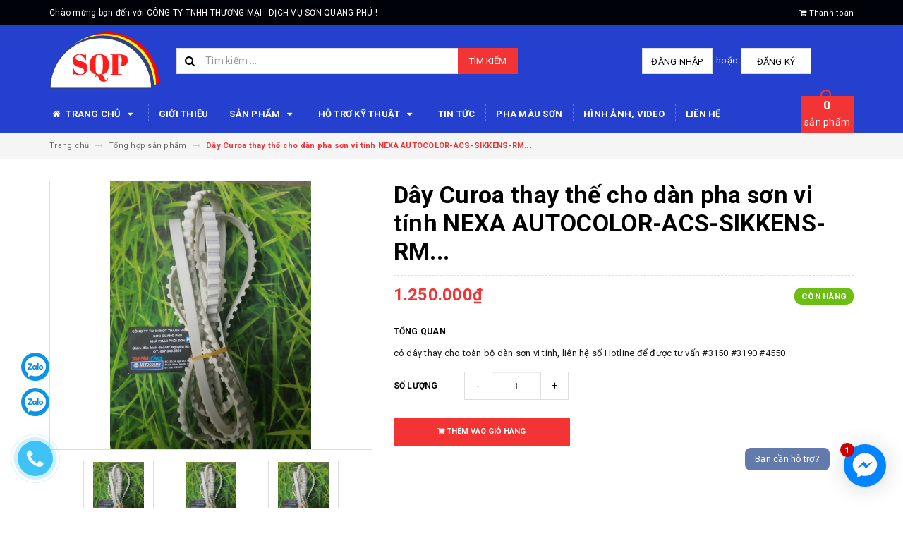

--- FILE ---
content_type: text/html; charset=utf-8
request_url: https://sonoto.com.vn/day-curoa-thay-the-cho-dan-pha-son-vi-tinh
body_size: 28183
content:
<!DOCTYPE html>
<html lang="vi">
<head>
	<meta charset="UTF-8" />
	<meta name="viewport" content="width=device-width, initial-scale=1, maximum-scale=1">			
	<title>
		Dây Curoa thay thế cho dàn pha sơn vi tính NEXA AUTOCOLOR-ACS-SIKKENS-RM...
		
		
		 CÔNG TY TNHH THƯƠNG MẠI - DỊCH VỤ SƠN QUANG PHÚ			
	</title>		
	<!-- ================= Page description ================== -->
	
	<meta name="description" content="c&#243; d&#226;y thay cho to&#224;n bộ d&#224;n sơn vi t&#237;nh, li&#234;n hệ số Hotline để được tư vấn #3150 #3190 #4550">
	
	<!-- ================= Meta ================== -->
	<meta name="keywords" content="Dây Curoa thay thế cho dàn pha sơn vi tính NEXA AUTOCOLOR-ACS-SIKKENS-RM..., Tổng hợp sản phẩm, Vật tư phụ nghành sơn, Thiết bị pha sơn, curoa, dàn pha sơn vi tính, dây curoa, CÔNG TY TNHH THƯƠNG MẠI - DỊCH VỤ SƠN QUANG PHÚ, sonoto.com.vn"/>		
	<link rel="canonical" href="https://sonoto.com.vn/day-curoa-thay-the-cho-dan-pha-son-vi-tinh"/>
	<meta name='revisit-after' content='1 days' />
	<meta name="robots" content="noodp,index,follow" />
	<!-- ================= Favicon ================== -->
	
	<link rel="icon" href="//bizweb.dktcdn.net/100/337/618/themes/694948/assets/favicon.png?1742953666180" type="image/x-icon" />
	
	<!-- ================= Google Fonts ================== -->
	
	
	
	<link href="//fonts.googleapis.com/css?family=Roboto:400,700" rel="stylesheet" type="text/css" media="all" />
	
	
	
	
		
	
	<!-- Facebook Open Graph meta tags -->
	

	<meta property="og:type" content="product">
	<meta property="og:title" content="Dây Curoa thay thế cho dàn pha sơn vi tính NEXA AUTOCOLOR-ACS-SIKKENS-RM...">
	
		<meta property="og:image" content="http://bizweb.dktcdn.net/thumb/grande/100/337/618/products/z1336493097859-99d2054507b4ef1df1644744755bee8f.jpg?v=1554803034337">
		<meta property="og:image:secure_url" content="https://bizweb.dktcdn.net/thumb/grande/100/337/618/products/z1336493097859-99d2054507b4ef1df1644744755bee8f.jpg?v=1554803034337">
	
		<meta property="og:image" content="http://bizweb.dktcdn.net/thumb/grande/100/337/618/products/z1336493097859-99d2054507b4ef1df1644744755bee8f-aca88978-b6fc-4f90-8af3-fc19bc889096.jpg?v=1554803035083">
		<meta property="og:image:secure_url" content="https://bizweb.dktcdn.net/thumb/grande/100/337/618/products/z1336493097859-99d2054507b4ef1df1644744755bee8f-aca88978-b6fc-4f90-8af3-fc19bc889096.jpg?v=1554803035083">
	
	<meta property="og:price:amount" content="1.250.000">
	<meta property="og:price:currency" content="VND">

<meta property="og:description" content="có dây thay cho toàn bộ dàn sơn vi tính, liên hệ số Hotline để được tư vấn #3150 #3190 #4550">
<meta property="og:url" content="https://sonoto.com.vn/day-curoa-thay-the-cho-dan-pha-son-vi-tinh">
<meta property="og:site_name" content="CÔNG TY TNHH THƯƠNG MẠI - DỊCH VỤ SƠN QUANG PHÚ">		
	
	<!-- Plugin CSS -->			
	<link rel="stylesheet" href="https://maxcdn.bootstrapcdn.com/bootstrap/3.3.7/css/bootstrap.min.css" integrity="sha384-BVYiiSIFeK1dGmJRAkycuHAHRg32OmUcww7on3RYdg4Va+PmSTsz/K68vbdEjh4u" crossorigin="anonymous">
	<link rel="stylesheet" href="//maxcdn.bootstrapcdn.com/font-awesome/4.5.0/css/font-awesome.min.css">
	<link href="//bizweb.dktcdn.net/100/337/618/themes/694948/assets/owl.carousel.min.css?1742953666180" rel="stylesheet" type="text/css" media="all" />
	
	<!-- Build Main CSS -->								
	<link href="//bizweb.dktcdn.net/100/337/618/themes/694948/assets/base.scss.css?1742953666180" rel="stylesheet" type="text/css" media="all" />		
	<link href="//bizweb.dktcdn.net/100/337/618/themes/694948/assets/style.scss.css?1742953666180" rel="stylesheet" type="text/css" media="all" />		
	<link href="//bizweb.dktcdn.net/100/337/618/themes/694948/assets/update.scss.css?1742953666180" rel="stylesheet" type="text/css" media="all" />		
	<link href="//bizweb.dktcdn.net/100/337/618/themes/694948/assets/module.scss.css?1742953666180" rel="stylesheet" type="text/css" media="all" />
	<link href="//bizweb.dktcdn.net/100/337/618/themes/694948/assets/responsive.scss.css?1742953666180" rel="stylesheet" type="text/css" media="all" />
	<link href="//bizweb.dktcdn.net/100/337/618/themes/694948/assets/update_stylesheets.scss.css?1742953666180" rel="stylesheet" type="text/css" media="all" />
	
	<!-- Header JS -->	
	<script src="//bizweb.dktcdn.net/100/337/618/themes/694948/assets/jquery-2.2.3.min.js?1742953666180" type="text/javascript"></script> 
	
	<!-- Bizweb javascript customer -->
	

	<link href="//bizweb.dktcdn.net/100/337/618/themes/694948/assets/menu-stylesheets.scss.css?1742953666180" rel="stylesheet" type="text/css" media="all" />
	<script src="//bizweb.dktcdn.net/100/337/618/themes/694948/assets/menu-scripts.js?1742953666180" type="text/javascript"></script>
	
	<!-- Bizweb conter for header -->
	<script>
	var Bizweb = Bizweb || {};
	Bizweb.store = 'sonquangphu.mysapo.net';
	Bizweb.id = 337618;
	Bizweb.theme = {"id":694948,"name":"Accent","role":"main"};
	Bizweb.template = 'product';
	if(!Bizweb.fbEventId)  Bizweb.fbEventId = 'xxxxxxxx-xxxx-4xxx-yxxx-xxxxxxxxxxxx'.replace(/[xy]/g, function (c) {
	var r = Math.random() * 16 | 0, v = c == 'x' ? r : (r & 0x3 | 0x8);
				return v.toString(16);
			});		
</script>
<script>
	(function () {
		function asyncLoad() {
			var urls = ["//bwstatistics.sapoapps.vn/genscript/script.js?store=sonquangphu.mysapo.net","//static.zotabox.com/c/7/c7100a4e49436507c7e39d2c3d0cc049/widgets.js?store=sonquangphu.mysapo.net","https://google-shopping.sapoapps.vn/conversion-tracker/global-tag/6880.js?store=sonquangphu.mysapo.net","https://google-shopping.sapoapps.vn/conversion-tracker/event-tag/6880.js?store=sonquangphu.mysapo.net","//newproductreviews.sapoapps.vn/assets/js/productreviews.min.js?store=sonquangphu.mysapo.net","https://productstatistics.sapoapps.vn/scripts/ab_productstatistics_scripttag.min.js?store=sonquangphu.mysapo.net","//static.zotabox.com/c/7/c7100a4e49436507c7e39d2c3d0cc049/widgets.js?store=sonquangphu.mysapo.net","https://google-shopping-v2.sapoapps.vn/api/conversion-tracker/global-tag/2384?store=sonquangphu.mysapo.net","https://google-shopping-v2.sapoapps.vn/api/conversion-tracker/event-tag/2384?store=sonquangphu.mysapo.net","https://statistic-blog-v2.sapoapps.vn/api/script-tag.js?store=sonquangphu.mysapo.net","https://productsrecommend.sapoapps.vn/assets/js/script.js?store=sonquangphu.mysapo.net","https://newcollectionfilter.sapoapps.vn/genscript/script.js?store=sonquangphu.mysapo.net"];
			for (var i = 0; i < urls.length; i++) {
				var s = document.createElement('script');
				s.type = 'text/javascript';
				s.async = true;
				s.src = urls[i];
				var x = document.getElementsByTagName('script')[0];
				x.parentNode.insertBefore(s, x);
			}
		};
		window.attachEvent ? window.attachEvent('onload', asyncLoad) : window.addEventListener('load', asyncLoad, false);
	})();
</script>


<script>
	window.BizwebAnalytics = window.BizwebAnalytics || {};
	window.BizwebAnalytics.meta = window.BizwebAnalytics.meta || {};
	window.BizwebAnalytics.meta.currency = 'VND';
	window.BizwebAnalytics.tracking_url = '/s';

	var meta = {};
	
	meta.product = {"id": 14243086, "vendor": "", "name": "Dây Curoa thay thế cho dàn pha sơn vi tính NEXA AUTOCOLOR-ACS-SIKKENS-RM...",
	"type": "", "price": 1250000 };
	
	
	for (var attr in meta) {
	window.BizwebAnalytics.meta[attr] = meta[attr];
	}
</script>

	
		<script src="/dist/js/stats.min.js?v=96f2ff2"></script>
	





<!--Facebook Pixel Code-->
<script>
	!function(f, b, e, v, n, t, s){
	if (f.fbq) return; n = f.fbq = function(){
	n.callMethod?
	n.callMethod.apply(n, arguments):n.queue.push(arguments)}; if (!f._fbq) f._fbq = n;
	n.push = n; n.loaded = !0; n.version = '2.0'; n.queue =[]; t = b.createElement(e); t.async = !0;
	t.src = v; s = b.getElementsByTagName(e)[0]; s.parentNode.insertBefore(t, s)}
	(window,
	document,'script','https://connect.facebook.net/en_US/fbevents.js');
	fbq('init', 'https://www.facebook.com/www.sonoto.com.vn', {} , {'agent': 'plsapo'}); // Insert your pixel ID here.
	fbq('init', 'https://www.facebook.com/sonnexa', {} , {'agent': 'plsapo'}); // Insert your pixel ID here.
	fbq('init', 'https://www.facebook.com/phanphoisonsikkens', {} , {'agent': 'plsapo'}); // Insert your pixel ID here.
	fbq('track', 'PageView',{},{ eventID: Bizweb.fbEventId });
	
	fbq('track', 'ViewContent', {
	content_ids: [14243086],
	content_name: '"Dây Curoa thay thế cho dàn pha sơn vi tính NEXA AUTOCOLOR-ACS-SIKKENS-RM..."',
	content_type: 'product_group',
	value: '1250000',
	currency: window.BizwebAnalytics.meta.currency
	}, { eventID: Bizweb.fbEventId });
	
</script>
<noscript>
	<img height='1' width='1' style='display:none' src='https://www.facebook.com/tr?id=https://www.facebook.com/www.sonoto.com.vn,https://www.facebook.com/sonnexa,https://www.facebook.com/phanphoisonsikkens&ev=PageView&noscript=1' />
</noscript>
<!--DO NOT MODIFY-->
<!--End Facebook Pixel Code-->



<script>
	var eventsListenerScript = document.createElement('script');
	eventsListenerScript.async = true;
	
	eventsListenerScript.src = "/dist/js/store_events_listener.min.js?v=1b795e9";
	
	document.getElementsByTagName('head')[0].appendChild(eventsListenerScript);
</script>





				
<script>var ProductReviewsAppUtil=ProductReviewsAppUtil || {};ProductReviewsAppUtil.store={name: 'CÔNG TY TNHH THƯƠNG MẠI - DỊCH VỤ SƠN QUANG PHÚ'};</script>
<link href="//bizweb.dktcdn.net/100/337/618/themes/694948/assets/appbulk-product-statistics.css?1742953666180" rel="stylesheet" type="text/css" media="all" />
<link href="//bizweb.dktcdn.net/100/337/618/themes/694948/assets/cf-stylesheet.css?1742953666180" rel="stylesheet" type="text/css" media="all" />
</head>
<body>

	<!-- Get default value setup for store informations -->
















<!-- end getting default value -->
	
	<!-- Main content -->
	<header>
	<div class="topbar">
		<div class="container">
			<div class="row">
				<div class="hidden-xs hidden-sm col-md-10 col-lg-10 welcome-text">
					<span>Chào mừng bạn đến với CÔNG TY TNHH THƯƠNG MẠI - DỊCH VỤ SƠN QUANG PHÚ !</span>
				</div>
				
				<div class="col-xs-8 col-sm-8 col-md-3 col-lg-2 lang hidden">
				<div id="google_translate_element"></div>
				<script type="text/javascript">
				function googleTranslateElementInit() {
					new google.translate.TranslateElement({pageLanguage: 'vi', layout: google.translate.TranslateElement.InlineLayout.VERTICAL}, 'google_translate_element');
					var removePopup = document.getElementById('goog-gt-tt');
					removePopup.parentNode.removeChild(removePopup);
				}
				</script>
					<script type="text/javascript" src="//translate.google.com/translate_a/element.js?cb=googleTranslateElementInit"></script>
				</div>
				<div class="col-xs-12 col-sm-12 col-md-2 col-lg-2 checkout">
					<a href="/checkout" title="Tới trang thanh toán">
						<i class="fa fa-shopping-cart"></i>
						<span>Thanh toán</span>
					</a>
				</div>
			</div>
		</div>
	</div>
	<div class="mainbar">
		<div class="container">
			<div class="row">
				<div class="col-xs-12 col-sm-3 col-md-2 col-lg-2 logo">
					<a href="/" title="Trang chủ">
						<img class="img-responsive" src="//bizweb.dktcdn.net/100/337/618/themes/694948/assets/logo.png?1742953666180" alt="Logo">
					</a>
				</div>
				<div class="col-xs-12 col-sm-4 col-md-6 col-lg-6 search-header">
					<div class="search_padding">
	<form action="/search" method="get">
		<div class="input-group search_form_action">
			<i class="fa fa-search"></i>
			<input type="text" class="form-control" maxlength="70" name="query" id="search" placeholder="Tìm kiếm ...">
			<span class="input-group-btn">
				<button class="btn btn-default btn-search" type="submit">
					Tìm kiếm
				</button>
			</span>
		</div>
	</form>
</div>
				</div>
				<div class="col-xs-12 col-sm-5 col-md-4 col-lg-4 account">
					
					<a href="/account/login">Đăng nhập</a>
					<span>hoặc</span>
					<a href="/account/register">Đăng ký</a>
						
				</div>
			</div>
		</div>
	</div>
	
	<div class="menu-nav">
		<nav class="menu-header hidden-sm hidden-xs">
	<ul id="nav" class="nav container">
		
		
		<li class="nav-item">
			<a href="/" class="nav-link" title="Trang chủ">
				<i class="fa fa-home"></i> Trang chủ <i class="fa fa-caret-down" data-toggle="dropdown"></i>
			</a>
			<ul class="dropdown-menu">
				
			</ul>
		</li>
		
		
		
		<li class="nav-item">
			<a class="nav-link" href="/gioi-thieu" title="Giới thiệu">
				Giới thiệu
			</a>
		</li>
		
		
		
		<li class="nav-item">
			<a href="/khuyen-mai" class="nav-link" title="SẢN PHẨM">
				 SẢN PHẨM <i class="fa fa-caret-down" data-toggle="dropdown"></i>
			</a>
			<ul class="dropdown-menu">
				
				
				<li class="dropdown-submenu nav-item-lv2">
					<a class="nav-link" href="/san-pham-sikkens" title="Sản phẩm Sikkens">
						<i class="fa fa-angle-right"></i><span>Sản phẩm Sikkens</span>
					</a>
					<i class="fa fa-caret-right"></i>
					<ul class="dropdown-menu">
												
						<li class="nav-item-lv3">
							<a class="nav-link" href="/matit-dap-matit-lang-sikkens" title="Matit đắp, matit láng Sikkens">
								Matit đắp, matit láng Sikkens
							</a>
						</li>						
												
						<li class="nav-item-lv3">
							<a class="nav-link" href="/dung-moi-sikkens" title="Dung môi Sikkens">
								Dung môi Sikkens
							</a>
						</li>						
												
						<li class="nav-item-lv3">
							<a class="nav-link" href="/son-lot-sikkens" title="Sơn lót Sikkens">
								Sơn lót Sikkens
							</a>
						</li>						
												
						<li class="nav-item-lv3">
							<a class="nav-link" href="/dong-ran-sikkens" title="Đóng rắn Sikkens">
								Đóng rắn Sikkens
							</a>
						</li>						
												
						<li class="nav-item-lv3">
							<a class="nav-link" href="/son-mau-goc-sikkens" title="Sơn màu gốc Sikkens">
								Sơn màu gốc Sikkens
							</a>
						</li>						
												
						<li class="nav-item-lv3">
							<a class="nav-link" href="/son-mau-sikkens" title="Dầu bóng Sikkens - Autoclear">
								Dầu bóng Sikkens - Autoclear
							</a>
						</li>						
						
					</ul>                      
				</li>
				
				
				
				<li class="dropdown-submenu nav-item-lv2">
					<a class="nav-link" href="/nexa-autocolor" title="Sản phẩm Nexa Autocolor">
						<i class="fa fa-angle-right"></i><span>Sản phẩm Nexa Autocolor</span>
					</a>
					<i class="fa fa-caret-right"></i>
					<ul class="dropdown-menu">
												
						<li class="nav-item-lv3">
							<a class="nav-link" href="/xi-danh-bong-nexa" title="Xi đánh bóng Nexa">
								Xi đánh bóng Nexa
							</a>
						</li>						
												
						<li class="nav-item-lv3">
							<a class="nav-link" href="/phu-gia-pha-son" title="Phụ gia pha sơn Nexa Autocolor">
								Phụ gia pha sơn Nexa Autocolor
							</a>
						</li>						
												
						<li class="nav-item-lv3">
							<a class="nav-link" href="/dau-bong" title="Dầu bóng Nexa Autocolor">
								Dầu bóng Nexa Autocolor
							</a>
						</li>						
												
						<li class="nav-item-lv3">
							<a class="nav-link" href="/mau-goc" title="Sơn màu gốc Nexa Autocolor">
								Sơn màu gốc Nexa Autocolor
							</a>
						</li>						
												
						<li class="nav-item-lv3">
							<a class="nav-link" href="/matit" title="Matit Nexa Autocolor">
								Matit Nexa Autocolor
							</a>
						</li>						
												
						<li class="nav-item-lv3">
							<a class="nav-link" href="/dung-moi-pha-son" title="Dung môi Nexa Autocolor">
								Dung môi Nexa Autocolor
							</a>
						</li>						
												
						<li class="nav-item-lv3">
							<a class="nav-link" href="/chat-dong-ran" title="Chất đóng rắn Nexa Autocolor">
								Chất đóng rắn Nexa Autocolor
							</a>
						</li>						
												
						<li class="nav-item-lv3">
							<a class="nav-link" href="/son-lot" title="Sơn lót Nexa Autocolor">
								Sơn lót Nexa Autocolor
							</a>
						</li>						
						
					</ul>                      
				</li>
				
				
				
				<li class="dropdown-submenu nav-item-lv2">
					<a class="nav-link" href="/san-pham-3m" title="Sản phẩm 3M">
						<i class="fa fa-angle-right"></i><span>Sản phẩm 3M</span>
					</a>
					<i class="fa fa-caret-right"></i>
					<ul class="dropdown-menu">
												
						<li class="nav-item-lv3">
							<a class="nav-link" href="/bang-dinh" title="Băng dính 3M">
								Băng dính 3M
							</a>
						</li>						
												
						<li class="nav-item-lv3">
							<a class="nav-link" href="/xi-va-phot-danh-bong" title="Xi và phớt đánh bóng 3M">
								Xi và phớt đánh bóng 3M
							</a>
						</li>						
												
						<li class="nav-item-lv3">
							<a class="nav-link" href="/giay-nham" title="Giấy nhám 3M">
								Giấy nhám 3M
							</a>
						</li>						
												
						<li class="nav-item-lv3">
							<a class="nav-link" href="/cham-soc-xe" title="Chăm sóc xe 3M">
								Chăm sóc xe 3M
							</a>
						</li>						
												
						<li class="nav-item-lv3">
							<a class="nav-link" href="/bao-ho-lao-dong-3m" title="Bảo hộ lao động 3M">
								Bảo hộ lao động 3M
							</a>
						</li>						
												
						<li class="nav-item-lv3">
							<a class="nav-link" href="/cac-loai-de" title="Các loại đế 3M">
								Các loại đế 3M
							</a>
						</li>						
												
						<li class="nav-item-lv3">
							<a class="nav-link" href="/nylon-che-son" title="Nylon che sơn 3M">
								Nylon che sơn 3M
							</a>
						</li>						
						
					</ul>                      
				</li>
				
				
				
				<li class="dropdown-submenu nav-item-lv2">
					<a class="nav-link" href="/san-pham-mirka" title="Sản phẩm Mirka">
						<i class="fa fa-angle-right"></i><span>Sản phẩm Mirka</span>
					</a>
					<i class="fa fa-caret-right"></i>
					<ul class="dropdown-menu">
												
						<li class="nav-item-lv3">
							<a class="nav-link" href="/may-moc-va-thiet-bi-1" title="Máy móc và thiết bị">
								Máy móc và thiết bị
							</a>
						</li>						
												
						<li class="nav-item-lv3">
							<a class="nav-link" href="/giay-nham-luoi-abranet" title="Giấy nhám lưới Abranet">
								Giấy nhám lưới Abranet
							</a>
						</li>						
												
						<li class="nav-item-lv3">
							<a class="nav-link" href="/thanh-cha-cac-loai" title="Thanh chà các loại">
								Thanh chà các loại
							</a>
						</li>						
												
						<li class="nav-item-lv3">
							<a class="nav-link" href="/may-cha-nham-kho-tron-va-chu-nhat" title="Máy chà tròn và chữ nhật Mirka">
								Máy chà tròn và chữ nhật Mirka
							</a>
						</li>						
						
					</ul>                      
				</li>
				
				
				
				<li class="dropdown-submenu nav-item-lv2">
					<a class="nav-link" href="/nham-nuoc-kovax-japan" title="Sản phẩm Kovax Japan">
						<i class="fa fa-angle-right"></i><span>Sản phẩm Kovax Japan</span>
					</a>
					<i class="fa fa-caret-right"></i>
					<ul class="dropdown-menu">
												
						<li class="nav-item-lv3">
							<a class="nav-link" href="/may-cha-nham-kovax-tron-va-chu-nhat" title="Máy chà nhám Kovax tròn và Chữ Nhật">
								Máy chà nhám Kovax tròn và Chữ Nhật
							</a>
						</li>						
												
						<li class="nav-item-lv3">
							<a class="nav-link" href="/nham-kovax" title="Nhám Kovax">
								Nhám Kovax
							</a>
						</li>						
						
					</ul>                      
				</li>
				
				
				
				<li class="nav-item-lv2">
					<a class="nav-link" href="/vat-tu-phu-nghanh-son" title="Vật tư phụ nghành sơn">
						<i class="fa fa-angle-right"></i><span>Vật tư phụ nghành sơn</span>
					</a>
				</li>
				
				
				
				<li class="dropdown-submenu nav-item-lv2">
					<a class="nav-link" href="/gian-pha-son-vi-tinh" title="Giàn pha sơn vi tính">
						<i class="fa fa-angle-right"></i><span>Giàn pha sơn vi tính</span>
					</a>
					<i class="fa fa-caret-right"></i>
					<ul class="dropdown-menu">
						
					</ul>                      
				</li>
				
				
				
				<li class="dropdown-submenu nav-item-lv2">
					<a class="nav-link" href="/may-moc-va-thiet-bi" title="Máy móc và thiết bị">
						<i class="fa fa-angle-right"></i><span>Máy móc và thiết bị</span>
					</a>
					<i class="fa fa-caret-right"></i>
					<ul class="dropdown-menu">
												
						<li class="nav-item-lv3">
							<a class="nav-link" href="/sung-chay-chi" title="Súng chạy chỉ">
								Súng chạy chỉ
							</a>
						</li>						
												
						<li class="nav-item-lv3">
							<a class="nav-link" href="/thiet-bi-pha-son" title="Thiết bị pha sơn">
								Thiết bị pha sơn
							</a>
						</li>						
												
						<li class="nav-item-lv3">
							<a class="nav-link" href="/thiet-bi-cha-nham-kho" title="Thiết bị chà nhám khô">
								Thiết bị chà nhám khô
							</a>
						</li>						
						
					</ul>                      
				</li>
				
				
				
				<li class="dropdown-submenu nav-item-lv2">
					<a class="nav-link" href="/sung-phun-son" title="Súng phun sơn">
						<i class="fa fa-angle-right"></i><span>Súng phun sơn</span>
					</a>
					<i class="fa fa-caret-right"></i>
					<ul class="dropdown-menu">
												
						<li class="nav-item-lv3">
							<a class="nav-link" href="/sung-son-gam" title="Súng sơn gầm">
								Súng sơn gầm
							</a>
						</li>						
												
						<li class="nav-item-lv3">
							<a class="nav-link" href="/sung-phun-son-va-dau-bong" title="Súng phun sơn và dầu bóng">
								Súng phun sơn và dầu bóng
							</a>
						</li>						
												
						<li class="nav-item-lv3">
							<a class="nav-link" href="/sung-chay-chi" title="Súng chạy chỉ">
								Súng chạy chỉ
							</a>
						</li>						
												
						<li class="nav-item-lv3">
							<a class="nav-link" href="/gian-pha-son-vi-tinh-sikkens" title="Súng bắn tỉa Mini">
								Súng bắn tỉa Mini
							</a>
						</li>						
						
					</ul>                      
				</li>
				
				
				
				<li class="nav-item-lv2">
					<a class="nav-link" href="/sung-son-gam" title="Súng và sơn gầm">
						<i class="fa fa-angle-right"></i><span>Súng và sơn gầm</span>
					</a>
				</li>
				
				
				
				<li class="dropdown-submenu nav-item-lv2">
					<a class="nav-link" href="/he-thong-son-kodo" title="Hệ thống sơn Kodo">
						<i class="fa fa-angle-right"></i><span>Hệ thống sơn Kodo</span>
					</a>
					<i class="fa fa-caret-right"></i>
					<ul class="dropdown-menu">
												
						<li class="nav-item-lv3">
							<a class="nav-link" href="/son-goc-2k-kodo" title="Sơn gốc 2K Kodo">
								Sơn gốc 2K Kodo
							</a>
						</li>						
												
						<li class="nav-item-lv3">
							<a class="nav-link" href="/son-goc-1k-kodo" title="Sơn gốc 1K Kodo">
								Sơn gốc 1K Kodo
							</a>
						</li>						
												
						<li class="nav-item-lv3">
							<a class="nav-link" href="/mau-camay-bo-hieu-kodo" title="Màu Camay (bơ) hiệu Kodo">
								Màu Camay (bơ) hiệu Kodo
							</a>
						</li>						
												
						<li class="nav-item-lv3">
							<a class="nav-link" href="/son-mau-nhu-1k-kodo" title="Sơn màu nhũ 1K Kodo">
								Sơn màu nhũ 1K Kodo
							</a>
						</li>						
												
						<li class="nav-item-lv3">
							<a class="nav-link" href="/son-mau-nhu-2k-kodo" title="Sơn màu nhũ 2K Kodo">
								Sơn màu nhũ 2K Kodo
							</a>
						</li>						
												
						<li class="nav-item-lv3">
							<a class="nav-link" href="/dau-bong-va-dong-ran-kodo" title="Dầu bóng và đóng rắn Kodo">
								Dầu bóng và đóng rắn Kodo
							</a>
						</li>						
												
						<li class="nav-item-lv3">
							<a class="nav-link" href="/son-lot-lot-nhua-chat-lam-mo-va-dung-moi-pha-son" title="SƠN LÓT - LÓT NHỰA - CHẤT LÀM MỜ VÀ DUNG MÔI PHA SƠN">
								SƠN LÓT - LÓT NHỰA - CHẤT LÀM MỜ VÀ DUNG MÔI PHA SƠN
							</a>
						</li>						
						
					</ul>                      
				</li>
				
				
				
				<li class="nav-item-lv2">
					<a class="nav-link" href="/tong-hop-san-pham" title="Tổng hợp sản phẩm">
						<i class="fa fa-angle-right"></i><span>Tổng hợp sản phẩm</span>
					</a>
				</li>
				
				
				
				<li class="nav-item-lv2">
					<a class="nav-link" href="/dau-bong-keo-bong" title="DẦU BÓNG - KEO BÓNG">
						<i class="fa fa-angle-right"></i><span>DẦU BÓNG - KEO BÓNG</span>
					</a>
				</li>
				
				
				
				<li class="nav-item-lv2">
					<a class="nav-link" href="/ba-matit" title="BẢ MATIT">
						<i class="fa fa-angle-right"></i><span>BẢ MATIT</span>
					</a>
				</li>
				
				
				
				<li class="nav-item-lv2">
					<a class="nav-link" href="/dung-moi-xang-pha" title="DUNG MÔI - XĂNG PHA">
						<i class="fa fa-angle-right"></i><span>DUNG MÔI - XĂNG PHA</span>
					</a>
				</li>
				
				
				
				<li class="nav-item-lv2">
					<a class="nav-link" href="/xi-pas-danh-bong" title="XI - PAS ĐÁNH BÓNG">
						<i class="fa fa-angle-right"></i><span>XI - PAS ĐÁNH BÓNG</span>
					</a>
				</li>
				
				
				
				<li class="nav-item-lv2">
					<a class="nav-link" href="/cham-soc-xe-1" title="CHĂM SÓC XE">
						<i class="fa fa-angle-right"></i><span>CHĂM SÓC XE</span>
					</a>
				</li>
				
				
				
				<li class="nav-item-lv2">
					<a class="nav-link" href="/phu-kien-may-danh-bong-may-cha-nham-va-sung-phun-son" title="PHỤ KIỆN MÁY ĐÁNH BÓNG MÁY CHÀ NHÁM VÀ SÚNG PHUN SƠN">
						<i class="fa fa-angle-right"></i><span>PHỤ KIỆN MÁY ĐÁNH BÓNG MÁY CHÀ NHÁM VÀ SÚNG PHUN SƠN</span>
					</a>
				</li>
				
				
				
				<li class="nav-item-lv2">
					<a class="nav-link" href="/nham-luoi-nham-tron-chu-nhat" title="NHÁM LƯỚI NHÁM TRÒN CHỮ NHẬT">
						<i class="fa fa-angle-right"></i><span>NHÁM LƯỚI NHÁM TRÒN CHỮ NHẬT</span>
					</a>
				</li>
				
				
				
				<li class="dropdown-submenu nav-item-lv2">
					<a class="nav-link" href="/he-thong-son-6pm" title="HỆ THỐNG SƠN 6PM">
						<i class="fa fa-angle-right"></i><span>HỆ THỐNG SƠN 6PM</span>
					</a>
					<i class="fa fa-caret-right"></i>
					<ul class="dropdown-menu">
												
						<li class="nav-item-lv3">
							<a class="nav-link" href="/son-6pm-1k-1-thanh-phan" title="SƠN 6PM 1K-1 THÀNH PHẦN">
								SƠN 6PM 1K-1 THÀNH PHẦN
							</a>
						</li>						
												
						<li class="nav-item-lv3">
							<a class="nav-link" href="/son-6pm-2k-2-thanh-phan" title="SƠN 6PM 2K - 2 THÀNH PHẦN">
								SƠN 6PM 2K - 2 THÀNH PHẦN
							</a>
						</li>						
												
						<li class="nav-item-lv3">
							<a class="nav-link" href="/dau-bong-dong-cung-6pm" title="DẦU BÓNG ĐÔNG CỨNG 6PM">
								DẦU BÓNG ĐÔNG CỨNG 6PM
							</a>
						</li>						
												
						<li class="nav-item-lv3">
							<a class="nav-link" href="/son-lot-xang-chat-tao-mo" title="SƠN LÓT XĂNG CHẤT TẠO MỜ">
								SƠN LÓT XĂNG CHẤT TẠO MỜ
							</a>
						</li>						
						
					</ul>                      
				</li>
				
				
			</ul>
		</li>
		
		
		
		<li class="nav-item">
			<a href="/ho-tro-ky-thuat" class="nav-link" title="HỖ TRỢ KỸ THUẬT">
				 HỖ TRỢ KỸ THUẬT <i class="fa fa-caret-down" data-toggle="dropdown"></i>
			</a>
			<ul class="dropdown-menu">
				
				
				<li class="dropdown-submenu nav-item-lv2">
					<a class="nav-link" href="/ho-tro-ky-thuat" title="TỔNG HỢP KỸ THUẬT SƠN Ô TÔ">
						<i class="fa fa-angle-right"></i><span>TỔNG HỢP KỸ THUẬT SƠN Ô TÔ</span>
					</a>
					<i class="fa fa-caret-right"></i>
					<ul class="dropdown-menu">
												
						<li class="nav-item-lv3">
							<a class="nav-link" href="/tong-hop-ky-thuat-son-o-to" title="TỔNG HỢP KỸ THUẬT SƠN Ô TÔ">
								TỔNG HỢP KỸ THUẬT SƠN Ô TÔ
							</a>
						</li>						
						
					</ul>                      
				</li>
				
				
				
				<li class="dropdown-submenu nav-item-lv2">
					<a class="nav-link" href="/ho-tro-ky-thuat" title="CODE MÀU XE VINFAST">
						<i class="fa fa-angle-right"></i><span>CODE MÀU XE VINFAST</span>
					</a>
					<i class="fa fa-caret-right"></i>
					<ul class="dropdown-menu">
												
						<li class="nav-item-lv3">
							<a class="nav-link" href="/code-mau-xe-vinfast-1" title="CODE MÀU XE VINFAST">
								CODE MÀU XE VINFAST
							</a>
						</li>						
						
					</ul>                      
				</li>
				
				
				
				<li class="nav-item-lv2">
					<a class="nav-link" href="/ho-tro-ky-thuat" title="CODE MÀU XE TOYOTA">
						<i class="fa fa-angle-right"></i><span>CODE MÀU XE TOYOTA</span>
					</a>
				</li>
				
				
				
				<li class="nav-item-lv2">
					<a class="nav-link" href="/ho-tro-ky-thuat" title="CODE MÀU XE ACURA">
						<i class="fa fa-angle-right"></i><span>CODE MÀU XE ACURA</span>
					</a>
				</li>
				
				
				
				<li class="nav-item-lv2">
					<a class="nav-link" href="/ho-tro-ky-thuat" title="CODE MÀU XE AUDI">
						<i class="fa fa-angle-right"></i><span>CODE MÀU XE AUDI</span>
					</a>
				</li>
				
				
				
				<li class="nav-item-lv2">
					<a class="nav-link" href="/ho-tro-ky-thuat" title="CODE MÀU XE BENLEY">
						<i class="fa fa-angle-right"></i><span>CODE MÀU XE BENLEY</span>
					</a>
				</li>
				
				
				
				<li class="nav-item-lv2">
					<a class="nav-link" href="/ho-tro-ky-thuat" title="CODE MÀU XE BMW">
						<i class="fa fa-angle-right"></i><span>CODE MÀU XE BMW</span>
					</a>
				</li>
				
				
				
				<li class="nav-item-lv2">
					<a class="nav-link" href="/ho-tro-ky-thuat" title="CODE MÀU XE CHEROLET">
						<i class="fa fa-angle-right"></i><span>CODE MÀU XE CHEROLET</span>
					</a>
				</li>
				
				
				
				<li class="dropdown-submenu nav-item-lv2">
					<a class="nav-link" href="/ho-tro-ky-thuat" title="CODE MÀU XE FORD">
						<i class="fa fa-angle-right"></i><span>CODE MÀU XE FORD</span>
					</a>
					<i class="fa fa-caret-right"></i>
					<ul class="dropdown-menu">
												
						<li class="nav-item-lv3">
							<a class="nav-link" href="/code-mau-xe-ford" title="CODE MÀU XE FORD">
								CODE MÀU XE FORD
							</a>
						</li>						
						
					</ul>                      
				</li>
				
				
				
				<li class="dropdown-submenu nav-item-lv2">
					<a class="nav-link" href="/ho-tro-ky-thuat" title="CODE MÀU XE HONDA">
						<i class="fa fa-angle-right"></i><span>CODE MÀU XE HONDA</span>
					</a>
					<i class="fa fa-caret-right"></i>
					<ul class="dropdown-menu">
												
						<li class="nav-item-lv3">
							<a class="nav-link" href="/code-mau-xe-honda" title="CODE MÀU XE HONDA">
								CODE MÀU XE HONDA
							</a>
						</li>						
												
						<li class="nav-item-lv3">
							<a class="nav-link" href="/code-mau-honda-city" title="CODE MÀU HONDA CITY">
								CODE MÀU HONDA CITY
							</a>
						</li>						
												
						<li class="nav-item-lv3">
							<a class="nav-link" href="/code-mau-honda-acord" title="CODE MÀU HONDA ACORD">
								CODE MÀU HONDA ACORD
							</a>
						</li>						
												
						<li class="nav-item-lv3">
							<a class="nav-link" href="/code-mau-xe-honda-1" title="CODE MÀU XE HONDA">
								CODE MÀU XE HONDA
							</a>
						</li>						
						
					</ul>                      
				</li>
				
				
				
				<li class="dropdown-submenu nav-item-lv2">
					<a class="nav-link" href="/ho-tro-ky-thuat" title="CODE MÀU XE HYUNDAI">
						<i class="fa fa-angle-right"></i><span>CODE MÀU XE HYUNDAI</span>
					</a>
					<i class="fa fa-caret-right"></i>
					<ul class="dropdown-menu">
												
						<li class="nav-item-lv3">
							<a class="nav-link" href="/code-mau-xe-hyundai-1" title="CODE MÀU XE HYUNDAI">
								CODE MÀU XE HYUNDAI
							</a>
						</li>						
						
					</ul>                      
				</li>
				
				
				
				<li class="nav-item-lv2">
					<a class="nav-link" href="/ho-tro-ky-thuat" title="CODE MÀU XE ISUZU">
						<i class="fa fa-angle-right"></i><span>CODE MÀU XE ISUZU</span>
					</a>
				</li>
				
				
				
				<li class="nav-item-lv2">
					<a class="nav-link" href="/ho-tro-ky-thuat" title="CODE MÀU XE KIA">
						<i class="fa fa-angle-right"></i><span>CODE MÀU XE KIA</span>
					</a>
				</li>
				
				
				
				<li class="nav-item-lv2">
					<a class="nav-link" href="/ho-tro-ky-thuat" title="CODE MÀU XE LANDRONVER">
						<i class="fa fa-angle-right"></i><span>CODE MÀU XE LANDRONVER</span>
					</a>
				</li>
				
				
				
				<li class="nav-item-lv2">
					<a class="nav-link" href="/ho-tro-ky-thuat" title="CODE MÀU XE MAZDA">
						<i class="fa fa-angle-right"></i><span>CODE MÀU XE MAZDA</span>
					</a>
				</li>
				
				
				
				<li class="nav-item-lv2">
					<a class="nav-link" href="/ho-tro-ky-thuat" title="CODE MÀU XE MERCEDES">
						<i class="fa fa-angle-right"></i><span>CODE MÀU XE MERCEDES</span>
					</a>
				</li>
				
				
				
				<li class="dropdown-submenu nav-item-lv2">
					<a class="nav-link" href="/ho-tro-ky-thuat" title="CODE MÀU XE MG">
						<i class="fa fa-angle-right"></i><span>CODE MÀU XE MG</span>
					</a>
					<i class="fa fa-caret-right"></i>
					<ul class="dropdown-menu">
												
						<li class="nav-item-lv3">
							<a class="nav-link" href="/code-mau-xe-mg-1" title="CODE MÀU XE MG">
								CODE MÀU XE MG
							</a>
						</li>						
						
					</ul>                      
				</li>
				
				
				
				<li class="nav-item-lv2">
					<a class="nav-link" href="/ho-tro-ky-thuat" title="CODE MÀU XE MITSHUBISHI">
						<i class="fa fa-angle-right"></i><span>CODE MÀU XE MITSHUBISHI</span>
					</a>
				</li>
				
				
				
				<li class="nav-item-lv2">
					<a class="nav-link" href="/ho-tro-ky-thuat" title="CODE MÀU XE NISSAN">
						<i class="fa fa-angle-right"></i><span>CODE MÀU XE NISSAN</span>
					</a>
				</li>
				
				
				
				<li class="nav-item-lv2">
					<a class="nav-link" href="/ho-tro-ky-thuat" title="CODE MÀU XE PEUGEOT">
						<i class="fa fa-angle-right"></i><span>CODE MÀU XE PEUGEOT</span>
					</a>
				</li>
				
				
				
				<li class="dropdown-submenu nav-item-lv2">
					<a class="nav-link" href="/ho-tro-ky-thuat" title="CODE MÀU XE POSCHE">
						<i class="fa fa-angle-right"></i><span>CODE MÀU XE POSCHE</span>
					</a>
					<i class="fa fa-caret-right"></i>
					<ul class="dropdown-menu">
												
						<li class="nav-item-lv3">
							<a class="nav-link" href="/code-mau-xe-porsche-1" title="CODE MÀU XE PORSCHE">
								CODE MÀU XE PORSCHE
							</a>
						</li>						
						
					</ul>                      
				</li>
				
				
				
				<li class="nav-item-lv2">
					<a class="nav-link" href="/ho-tro-ky-thuat" title="CODE MÀU XE SUZUKI">
						<i class="fa fa-angle-right"></i><span>CODE MÀU XE SUZUKI</span>
					</a>
				</li>
				
				
				
				<li class="nav-item-lv2">
					<a class="nav-link" href="/ho-tro-ky-thuat" title="CODE MÀU XE VOLKSWAGEN">
						<i class="fa fa-angle-right"></i><span>CODE MÀU XE VOLKSWAGEN</span>
					</a>
				</li>
				
				
				
				<li class="nav-item-lv2">
					<a class="nav-link" href="/ho-tro-ky-thuat" title="CODE MÀU XE TOYOTA">
						<i class="fa fa-angle-right"></i><span>CODE MÀU XE TOYOTA</span>
					</a>
				</li>
				
				
				
				<li class="dropdown-submenu nav-item-lv2">
					<a class="nav-link" href="/code-mau-xe-honda-1" title="CODE MÀU XE HONDA">
						<i class="fa fa-angle-right"></i><span>CODE MÀU XE HONDA</span>
					</a>
					<i class="fa fa-caret-right"></i>
					<ul class="dropdown-menu">
												
						<li class="nav-item-lv3">
							<a class="nav-link" href="/code-mau-xe-honda" title="CODE MÀU XE HONDA">
								CODE MÀU XE HONDA
							</a>
						</li>						
												
						<li class="nav-item-lv3">
							<a class="nav-link" href="/code-mau-honda-city" title="CODE MÀU HONDA CITY">
								CODE MÀU HONDA CITY
							</a>
						</li>						
												
						<li class="nav-item-lv3">
							<a class="nav-link" href="/code-mau-honda-acord" title="CODE MÀU HONDA ACORD">
								CODE MÀU HONDA ACORD
							</a>
						</li>						
												
						<li class="nav-item-lv3">
							<a class="nav-link" href="/code-mau-xe-honda-1" title="CODE MÀU XE HONDA">
								CODE MÀU XE HONDA
							</a>
						</li>						
						
					</ul>                      
				</li>
				
				
				
				<li class="dropdown-submenu nav-item-lv2">
					<a class="nav-link" href="/code-mau-xe-ford" title="CODE MÀU XE FORD">
						<i class="fa fa-angle-right"></i><span>CODE MÀU XE FORD</span>
					</a>
					<i class="fa fa-caret-right"></i>
					<ul class="dropdown-menu">
												
						<li class="nav-item-lv3">
							<a class="nav-link" href="/code-mau-xe-ford" title="CODE MÀU XE FORD">
								CODE MÀU XE FORD
							</a>
						</li>						
						
					</ul>                      
				</li>
				
				
				
				<li class="nav-item-lv2">
					<a class="nav-link" href="/code-mau-xe-porsche-1" title="CODE MÀU XE PORSCHE">
						<i class="fa fa-angle-right"></i><span>CODE MÀU XE PORSCHE</span>
					</a>
				</li>
				
				
			</ul>
		</li>
		
		
		
		<li class="nav-item">
			<a class="nav-link" href="/tin-tuc" title="Tin tức">
				Tin tức
			</a>
		</li>
		
		
		
		<li class="nav-item">
			<a class="nav-link" href="/pha-mau-son" title="Pha màu sơn">
				Pha màu sơn
			</a>
		</li>
		
		
		
		<li class="nav-item">
			<a class="nav-link" href="/hinh-anh-video" title="Hình ảnh, video">
				Hình ảnh, video
			</a>
		</li>
		
		
		
		<li class="nav-item">
			<a class="nav-link" href="/lien-he" title="Liên hệ">
				Liên hệ
			</a>
		</li>
		
		
		
		<div class="cart-header">
	<div class="top-cart-contain f-right">
		<div class="mini-cart text-xs-center">
			<div class="heading-cart">
				<a href="/cart">
					<span class="cartCount count_item_pr" id="cart-total"></span>
					<br>sản phẩm
				</a>
			</div>	
			<div class="top-cart-content">					
				<ul id="cart-sidebar" class="mini-products-list count_li">
					<li class="list-item">
						<ul></ul>
					</li>
					<li class="action">
						<ul>
							<li class="li-fix-1">
								<div class="top-subtotal">
									Tổng tiền thanh toán: 
									<span class="price"></span>
								</div>
							</li>
							<li class="li-fix-2" style="">
								<div class="actions">
									<a href="/cart" class="btn btn-primary">
										<span>Giỏ hàng</span>
									</a>
									<a href="/checkout" class="btn btn-checkout btn-gray">
										<span>Thanh toán</span>
									</a>
								</div>
							</li>
						</ul>
					</li>
				</ul>
			</div>
		</div>
	</div>
</div>
	</ul>
</nav>
		<div class="sidebar-menu sidebar_menu site-nav-mobile menu-header hidden-md hidden-lg">
	<div class="sidebar-menu-title module-header">
		<div class="module-title">
			
			<i class="fa fa-bars"></i>
			<span>MENU</span>
		</div>
		<a class="mobile-cart" href="/cart">
			<span class="cart-count-mobile">0</span>
		</a>
	</div>
	<div class="sidebar-menu-content">
		<div class="sidebar-linklists">
			<ul>
				
				
				<li class="sidebar-menu-list menu-item collection-sidebar-menu">
					<a class="ajaxLayer" href="/" title="Trang chủ">
						<span>Trang chủ</span>
					</a>
					
					<ul style="display: none" class="lv2">
						
					</ul>
					
				</li>
				
				<li class="sidebar-menu-list menu-item collection-sidebar-menu">
					<a class="ajaxLayer" href="/gioi-thieu" title="Giới thiệu">
						<span>Giới thiệu</span>
					</a>
					
				</li>
				
				<li class="sidebar-menu-list menu-item collection-sidebar-menu">
					<a class="ajaxLayer" href="/khuyen-mai" title="SẢN PHẨM">
						<span>SẢN PHẨM</span>
					</a>
					
					<ul style="display: none" class="lv2">
						
						<li>
							<a class="ajaxLayer a_lv2" href="/san-pham-sikkens" title="Sản phẩm Sikkens">
								<span>Sản phẩm Sikkens</span>
							</a>
							
							<ul style="display: none;" class="lv3">
								
								<li>
									<a class="ajaxLayer a_lv3" href="/matit-dap-matit-lang-sikkens" title="Matit đắp, matit láng Sikkens">
										<span>Matit đắp, matit láng Sikkens</span>
									</a>
								</li>
								
								<li>
									<a class="ajaxLayer a_lv3" href="/dung-moi-sikkens" title="Dung môi Sikkens">
										<span>Dung môi Sikkens</span>
									</a>
								</li>
								
								<li>
									<a class="ajaxLayer a_lv3" href="/son-lot-sikkens" title="Sơn lót Sikkens">
										<span>Sơn lót Sikkens</span>
									</a>
								</li>
								
								<li>
									<a class="ajaxLayer a_lv3" href="/dong-ran-sikkens" title="Đóng rắn Sikkens">
										<span>Đóng rắn Sikkens</span>
									</a>
								</li>
								
								<li>
									<a class="ajaxLayer a_lv3" href="/son-mau-goc-sikkens" title="Sơn màu gốc Sikkens">
										<span>Sơn màu gốc Sikkens</span>
									</a>
								</li>
								
								<li>
									<a class="ajaxLayer a_lv3" href="/son-mau-sikkens" title="Dầu bóng Sikkens - Autoclear">
										<span>Dầu bóng Sikkens - Autoclear</span>
									</a>
								</li>
								
							</ul>
							
						</li>
						
						<li>
							<a class="ajaxLayer a_lv2" href="/nexa-autocolor" title="Sản phẩm Nexa Autocolor">
								<span>Sản phẩm Nexa Autocolor</span>
							</a>
							
							<ul style="display: none;" class="lv3">
								
								<li>
									<a class="ajaxLayer a_lv3" href="/xi-danh-bong-nexa" title="Xi đánh bóng Nexa">
										<span>Xi đánh bóng Nexa</span>
									</a>
								</li>
								
								<li>
									<a class="ajaxLayer a_lv3" href="/phu-gia-pha-son" title="Phụ gia pha sơn Nexa Autocolor">
										<span>Phụ gia pha sơn Nexa Autocolor</span>
									</a>
								</li>
								
								<li>
									<a class="ajaxLayer a_lv3" href="/dau-bong" title="Dầu bóng Nexa Autocolor">
										<span>Dầu bóng Nexa Autocolor</span>
									</a>
								</li>
								
								<li>
									<a class="ajaxLayer a_lv3" href="/mau-goc" title="Sơn màu gốc Nexa Autocolor">
										<span>Sơn màu gốc Nexa Autocolor</span>
									</a>
								</li>
								
								<li>
									<a class="ajaxLayer a_lv3" href="/matit" title="Matit Nexa Autocolor">
										<span>Matit Nexa Autocolor</span>
									</a>
								</li>
								
								<li>
									<a class="ajaxLayer a_lv3" href="/dung-moi-pha-son" title="Dung môi Nexa Autocolor">
										<span>Dung môi Nexa Autocolor</span>
									</a>
								</li>
								
								<li>
									<a class="ajaxLayer a_lv3" href="/chat-dong-ran" title="Chất đóng rắn Nexa Autocolor">
										<span>Chất đóng rắn Nexa Autocolor</span>
									</a>
								</li>
								
								<li>
									<a class="ajaxLayer a_lv3" href="/son-lot" title="Sơn lót Nexa Autocolor">
										<span>Sơn lót Nexa Autocolor</span>
									</a>
								</li>
								
							</ul>
							
						</li>
						
						<li>
							<a class="ajaxLayer a_lv2" href="/san-pham-3m" title="Sản phẩm 3M">
								<span>Sản phẩm 3M</span>
							</a>
							
							<ul style="display: none;" class="lv3">
								
								<li>
									<a class="ajaxLayer a_lv3" href="/bang-dinh" title="Băng dính 3M">
										<span>Băng dính 3M</span>
									</a>
								</li>
								
								<li>
									<a class="ajaxLayer a_lv3" href="/xi-va-phot-danh-bong" title="Xi và phớt đánh bóng 3M">
										<span>Xi và phớt đánh bóng 3M</span>
									</a>
								</li>
								
								<li>
									<a class="ajaxLayer a_lv3" href="/giay-nham" title="Giấy nhám 3M">
										<span>Giấy nhám 3M</span>
									</a>
								</li>
								
								<li>
									<a class="ajaxLayer a_lv3" href="/cham-soc-xe" title="Chăm sóc xe 3M">
										<span>Chăm sóc xe 3M</span>
									</a>
								</li>
								
								<li>
									<a class="ajaxLayer a_lv3" href="/bao-ho-lao-dong-3m" title="Bảo hộ lao động 3M">
										<span>Bảo hộ lao động 3M</span>
									</a>
								</li>
								
								<li>
									<a class="ajaxLayer a_lv3" href="/cac-loai-de" title="Các loại đế 3M">
										<span>Các loại đế 3M</span>
									</a>
								</li>
								
								<li>
									<a class="ajaxLayer a_lv3" href="/nylon-che-son" title="Nylon che sơn 3M">
										<span>Nylon che sơn 3M</span>
									</a>
								</li>
								
							</ul>
							
						</li>
						
						<li>
							<a class="ajaxLayer a_lv2" href="/san-pham-mirka" title="Sản phẩm Mirka">
								<span>Sản phẩm Mirka</span>
							</a>
							
							<ul style="display: none;" class="lv3">
								
								<li>
									<a class="ajaxLayer a_lv3" href="/may-moc-va-thiet-bi-1" title="Máy móc và thiết bị">
										<span>Máy móc và thiết bị</span>
									</a>
								</li>
								
								<li>
									<a class="ajaxLayer a_lv3" href="/giay-nham-luoi-abranet" title="Giấy nhám lưới Abranet">
										<span>Giấy nhám lưới Abranet</span>
									</a>
								</li>
								
								<li>
									<a class="ajaxLayer a_lv3" href="/thanh-cha-cac-loai" title="Thanh chà các loại">
										<span>Thanh chà các loại</span>
									</a>
								</li>
								
								<li>
									<a class="ajaxLayer a_lv3" href="/may-cha-nham-kho-tron-va-chu-nhat" title="Máy chà tròn và chữ nhật Mirka">
										<span>Máy chà tròn và chữ nhật Mirka</span>
									</a>
								</li>
								
							</ul>
							
						</li>
						
						<li>
							<a class="ajaxLayer a_lv2" href="/nham-nuoc-kovax-japan" title="Sản phẩm Kovax Japan">
								<span>Sản phẩm Kovax Japan</span>
							</a>
							
							<ul style="display: none;" class="lv3">
								
								<li>
									<a class="ajaxLayer a_lv3" href="/may-cha-nham-kovax-tron-va-chu-nhat" title="Máy chà nhám Kovax tròn và Chữ Nhật">
										<span>Máy chà nhám Kovax tròn và Chữ Nhật</span>
									</a>
								</li>
								
								<li>
									<a class="ajaxLayer a_lv3" href="/nham-kovax" title="Nhám Kovax">
										<span>Nhám Kovax</span>
									</a>
								</li>
								
							</ul>
							
						</li>
						
						<li>
							<a class="ajaxLayer a_lv2" href="/vat-tu-phu-nghanh-son" title="Vật tư phụ nghành sơn">
								<span>Vật tư phụ nghành sơn</span>
							</a>
							
						</li>
						
						<li>
							<a class="ajaxLayer a_lv2" href="/gian-pha-son-vi-tinh" title="Giàn pha sơn vi tính">
								<span>Giàn pha sơn vi tính</span>
							</a>
							
							<ul style="display: none;" class="lv3">
								
							</ul>
							
						</li>
						
						<li>
							<a class="ajaxLayer a_lv2" href="/may-moc-va-thiet-bi" title="Máy móc và thiết bị">
								<span>Máy móc và thiết bị</span>
							</a>
							
							<ul style="display: none;" class="lv3">
								
								<li>
									<a class="ajaxLayer a_lv3" href="/sung-chay-chi" title="Súng chạy chỉ">
										<span>Súng chạy chỉ</span>
									</a>
								</li>
								
								<li>
									<a class="ajaxLayer a_lv3" href="/thiet-bi-pha-son" title="Thiết bị pha sơn">
										<span>Thiết bị pha sơn</span>
									</a>
								</li>
								
								<li>
									<a class="ajaxLayer a_lv3" href="/thiet-bi-cha-nham-kho" title="Thiết bị chà nhám khô">
										<span>Thiết bị chà nhám khô</span>
									</a>
								</li>
								
							</ul>
							
						</li>
						
						<li>
							<a class="ajaxLayer a_lv2" href="/sung-phun-son" title="Súng phun sơn">
								<span>Súng phun sơn</span>
							</a>
							
							<ul style="display: none;" class="lv3">
								
								<li>
									<a class="ajaxLayer a_lv3" href="/sung-son-gam" title="Súng sơn gầm">
										<span>Súng sơn gầm</span>
									</a>
								</li>
								
								<li>
									<a class="ajaxLayer a_lv3" href="/sung-phun-son-va-dau-bong" title="Súng phun sơn và dầu bóng">
										<span>Súng phun sơn và dầu bóng</span>
									</a>
								</li>
								
								<li>
									<a class="ajaxLayer a_lv3" href="/sung-chay-chi" title="Súng chạy chỉ">
										<span>Súng chạy chỉ</span>
									</a>
								</li>
								
								<li>
									<a class="ajaxLayer a_lv3" href="/gian-pha-son-vi-tinh-sikkens" title="Súng bắn tỉa Mini">
										<span>Súng bắn tỉa Mini</span>
									</a>
								</li>
								
							</ul>
							
						</li>
						
						<li>
							<a class="ajaxLayer a_lv2" href="/sung-son-gam" title="Súng và sơn gầm">
								<span>Súng và sơn gầm</span>
							</a>
							
						</li>
						
						<li>
							<a class="ajaxLayer a_lv2" href="/he-thong-son-kodo" title="Hệ thống sơn Kodo">
								<span>Hệ thống sơn Kodo</span>
							</a>
							
							<ul style="display: none;" class="lv3">
								
								<li>
									<a class="ajaxLayer a_lv3" href="/son-goc-2k-kodo" title="Sơn gốc 2K Kodo">
										<span>Sơn gốc 2K Kodo</span>
									</a>
								</li>
								
								<li>
									<a class="ajaxLayer a_lv3" href="/son-goc-1k-kodo" title="Sơn gốc 1K Kodo">
										<span>Sơn gốc 1K Kodo</span>
									</a>
								</li>
								
								<li>
									<a class="ajaxLayer a_lv3" href="/mau-camay-bo-hieu-kodo" title="Màu Camay (bơ) hiệu Kodo">
										<span>Màu Camay (bơ) hiệu Kodo</span>
									</a>
								</li>
								
								<li>
									<a class="ajaxLayer a_lv3" href="/son-mau-nhu-1k-kodo" title="Sơn màu nhũ 1K Kodo">
										<span>Sơn màu nhũ 1K Kodo</span>
									</a>
								</li>
								
								<li>
									<a class="ajaxLayer a_lv3" href="/son-mau-nhu-2k-kodo" title="Sơn màu nhũ 2K Kodo">
										<span>Sơn màu nhũ 2K Kodo</span>
									</a>
								</li>
								
								<li>
									<a class="ajaxLayer a_lv3" href="/dau-bong-va-dong-ran-kodo" title="Dầu bóng và đóng rắn Kodo">
										<span>Dầu bóng và đóng rắn Kodo</span>
									</a>
								</li>
								
								<li>
									<a class="ajaxLayer a_lv3" href="/son-lot-lot-nhua-chat-lam-mo-va-dung-moi-pha-son" title="SƠN LÓT - LÓT NHỰA - CHẤT LÀM MỜ VÀ DUNG MÔI PHA SƠN">
										<span>SƠN LÓT - LÓT NHỰA - CHẤT LÀM MỜ VÀ DUNG MÔI PHA SƠN</span>
									</a>
								</li>
								
							</ul>
							
						</li>
						
						<li>
							<a class="ajaxLayer a_lv2" href="/tong-hop-san-pham" title="Tổng hợp sản phẩm">
								<span>Tổng hợp sản phẩm</span>
							</a>
							
						</li>
						
						<li>
							<a class="ajaxLayer a_lv2" href="/dau-bong-keo-bong" title="DẦU BÓNG - KEO BÓNG">
								<span>DẦU BÓNG - KEO BÓNG</span>
							</a>
							
						</li>
						
						<li>
							<a class="ajaxLayer a_lv2" href="/ba-matit" title="BẢ MATIT">
								<span>BẢ MATIT</span>
							</a>
							
						</li>
						
						<li>
							<a class="ajaxLayer a_lv2" href="/dung-moi-xang-pha" title="DUNG MÔI - XĂNG PHA">
								<span>DUNG MÔI - XĂNG PHA</span>
							</a>
							
						</li>
						
						<li>
							<a class="ajaxLayer a_lv2" href="/xi-pas-danh-bong" title="XI - PAS ĐÁNH BÓNG">
								<span>XI - PAS ĐÁNH BÓNG</span>
							</a>
							
						</li>
						
						<li>
							<a class="ajaxLayer a_lv2" href="/cham-soc-xe-1" title="CHĂM SÓC XE">
								<span>CHĂM SÓC XE</span>
							</a>
							
						</li>
						
						<li>
							<a class="ajaxLayer a_lv2" href="/phu-kien-may-danh-bong-may-cha-nham-va-sung-phun-son" title="PHỤ KIỆN MÁY ĐÁNH BÓNG MÁY CHÀ NHÁM VÀ SÚNG PHUN SƠN">
								<span>PHỤ KIỆN MÁY ĐÁNH BÓNG MÁY CHÀ NHÁM VÀ SÚNG PHUN SƠN</span>
							</a>
							
						</li>
						
						<li>
							<a class="ajaxLayer a_lv2" href="/nham-luoi-nham-tron-chu-nhat" title="NHÁM LƯỚI NHÁM TRÒN CHỮ NHẬT">
								<span>NHÁM LƯỚI NHÁM TRÒN CHỮ NHẬT</span>
							</a>
							
						</li>
						
						<li>
							<a class="ajaxLayer a_lv2" href="/he-thong-son-6pm" title="HỆ THỐNG SƠN 6PM">
								<span>HỆ THỐNG SƠN 6PM</span>
							</a>
							
							<ul style="display: none;" class="lv3">
								
								<li>
									<a class="ajaxLayer a_lv3" href="/son-6pm-1k-1-thanh-phan" title="SƠN 6PM 1K-1 THÀNH PHẦN">
										<span>SƠN 6PM 1K-1 THÀNH PHẦN</span>
									</a>
								</li>
								
								<li>
									<a class="ajaxLayer a_lv3" href="/son-6pm-2k-2-thanh-phan" title="SƠN 6PM 2K - 2 THÀNH PHẦN">
										<span>SƠN 6PM 2K - 2 THÀNH PHẦN</span>
									</a>
								</li>
								
								<li>
									<a class="ajaxLayer a_lv3" href="/dau-bong-dong-cung-6pm" title="DẦU BÓNG ĐÔNG CỨNG 6PM">
										<span>DẦU BÓNG ĐÔNG CỨNG 6PM</span>
									</a>
								</li>
								
								<li>
									<a class="ajaxLayer a_lv3" href="/son-lot-xang-chat-tao-mo" title="SƠN LÓT XĂNG CHẤT TẠO MỜ">
										<span>SƠN LÓT XĂNG CHẤT TẠO MỜ</span>
									</a>
								</li>
								
							</ul>
							
						</li>
						
					</ul>
					
				</li>
				
				<li class="sidebar-menu-list menu-item collection-sidebar-menu">
					<a class="ajaxLayer" href="/ho-tro-ky-thuat" title="HỖ TRỢ KỸ THUẬT">
						<span>HỖ TRỢ KỸ THUẬT</span>
					</a>
					
					<ul style="display: none" class="lv2">
						
						<li>
							<a class="ajaxLayer a_lv2" href="/ho-tro-ky-thuat" title="TỔNG HỢP KỸ THUẬT SƠN Ô TÔ">
								<span>TỔNG HỢP KỸ THUẬT SƠN Ô TÔ</span>
							</a>
							
							<ul style="display: none;" class="lv3">
								
								<li>
									<a class="ajaxLayer a_lv3" href="/tong-hop-ky-thuat-son-o-to" title="TỔNG HỢP KỸ THUẬT SƠN Ô TÔ">
										<span>TỔNG HỢP KỸ THUẬT SƠN Ô TÔ</span>
									</a>
								</li>
								
							</ul>
							
						</li>
						
						<li>
							<a class="ajaxLayer a_lv2" href="/ho-tro-ky-thuat" title="CODE MÀU XE VINFAST">
								<span>CODE MÀU XE VINFAST</span>
							</a>
							
							<ul style="display: none;" class="lv3">
								
								<li>
									<a class="ajaxLayer a_lv3" href="/code-mau-xe-vinfast-1" title="CODE MÀU XE VINFAST">
										<span>CODE MÀU XE VINFAST</span>
									</a>
								</li>
								
							</ul>
							
						</li>
						
						<li>
							<a class="ajaxLayer a_lv2" href="/ho-tro-ky-thuat" title="CODE MÀU XE TOYOTA">
								<span>CODE MÀU XE TOYOTA</span>
							</a>
							
						</li>
						
						<li>
							<a class="ajaxLayer a_lv2" href="/ho-tro-ky-thuat" title="CODE MÀU XE ACURA">
								<span>CODE MÀU XE ACURA</span>
							</a>
							
						</li>
						
						<li>
							<a class="ajaxLayer a_lv2" href="/ho-tro-ky-thuat" title="CODE MÀU XE AUDI">
								<span>CODE MÀU XE AUDI</span>
							</a>
							
						</li>
						
						<li>
							<a class="ajaxLayer a_lv2" href="/ho-tro-ky-thuat" title="CODE MÀU XE BENLEY">
								<span>CODE MÀU XE BENLEY</span>
							</a>
							
						</li>
						
						<li>
							<a class="ajaxLayer a_lv2" href="/ho-tro-ky-thuat" title="CODE MÀU XE BMW">
								<span>CODE MÀU XE BMW</span>
							</a>
							
						</li>
						
						<li>
							<a class="ajaxLayer a_lv2" href="/ho-tro-ky-thuat" title="CODE MÀU XE CHEROLET">
								<span>CODE MÀU XE CHEROLET</span>
							</a>
							
						</li>
						
						<li>
							<a class="ajaxLayer a_lv2" href="/ho-tro-ky-thuat" title="CODE MÀU XE FORD">
								<span>CODE MÀU XE FORD</span>
							</a>
							
							<ul style="display: none;" class="lv3">
								
								<li>
									<a class="ajaxLayer a_lv3" href="/code-mau-xe-ford" title="CODE MÀU XE FORD">
										<span>CODE MÀU XE FORD</span>
									</a>
								</li>
								
							</ul>
							
						</li>
						
						<li>
							<a class="ajaxLayer a_lv2" href="/ho-tro-ky-thuat" title="CODE MÀU XE HONDA">
								<span>CODE MÀU XE HONDA</span>
							</a>
							
							<ul style="display: none;" class="lv3">
								
								<li>
									<a class="ajaxLayer a_lv3" href="/code-mau-xe-honda" title="CODE MÀU XE HONDA">
										<span>CODE MÀU XE HONDA</span>
									</a>
								</li>
								
								<li>
									<a class="ajaxLayer a_lv3" href="/code-mau-honda-city" title="CODE MÀU HONDA CITY">
										<span>CODE MÀU HONDA CITY</span>
									</a>
								</li>
								
								<li>
									<a class="ajaxLayer a_lv3" href="/code-mau-honda-acord" title="CODE MÀU HONDA ACORD">
										<span>CODE MÀU HONDA ACORD</span>
									</a>
								</li>
								
								<li>
									<a class="ajaxLayer a_lv3" href="/code-mau-xe-honda-1" title="CODE MÀU XE HONDA">
										<span>CODE MÀU XE HONDA</span>
									</a>
								</li>
								
							</ul>
							
						</li>
						
						<li>
							<a class="ajaxLayer a_lv2" href="/ho-tro-ky-thuat" title="CODE MÀU XE HYUNDAI">
								<span>CODE MÀU XE HYUNDAI</span>
							</a>
							
							<ul style="display: none;" class="lv3">
								
								<li>
									<a class="ajaxLayer a_lv3" href="/code-mau-xe-hyundai-1" title="CODE MÀU XE HYUNDAI">
										<span>CODE MÀU XE HYUNDAI</span>
									</a>
								</li>
								
							</ul>
							
						</li>
						
						<li>
							<a class="ajaxLayer a_lv2" href="/ho-tro-ky-thuat" title="CODE MÀU XE ISUZU">
								<span>CODE MÀU XE ISUZU</span>
							</a>
							
						</li>
						
						<li>
							<a class="ajaxLayer a_lv2" href="/ho-tro-ky-thuat" title="CODE MÀU XE KIA">
								<span>CODE MÀU XE KIA</span>
							</a>
							
						</li>
						
						<li>
							<a class="ajaxLayer a_lv2" href="/ho-tro-ky-thuat" title="CODE MÀU XE LANDRONVER">
								<span>CODE MÀU XE LANDRONVER</span>
							</a>
							
						</li>
						
						<li>
							<a class="ajaxLayer a_lv2" href="/ho-tro-ky-thuat" title="CODE MÀU XE MAZDA">
								<span>CODE MÀU XE MAZDA</span>
							</a>
							
						</li>
						
						<li>
							<a class="ajaxLayer a_lv2" href="/ho-tro-ky-thuat" title="CODE MÀU XE MERCEDES">
								<span>CODE MÀU XE MERCEDES</span>
							</a>
							
						</li>
						
						<li>
							<a class="ajaxLayer a_lv2" href="/ho-tro-ky-thuat" title="CODE MÀU XE MG">
								<span>CODE MÀU XE MG</span>
							</a>
							
							<ul style="display: none;" class="lv3">
								
								<li>
									<a class="ajaxLayer a_lv3" href="/code-mau-xe-mg-1" title="CODE MÀU XE MG">
										<span>CODE MÀU XE MG</span>
									</a>
								</li>
								
							</ul>
							
						</li>
						
						<li>
							<a class="ajaxLayer a_lv2" href="/ho-tro-ky-thuat" title="CODE MÀU XE MITSHUBISHI">
								<span>CODE MÀU XE MITSHUBISHI</span>
							</a>
							
						</li>
						
						<li>
							<a class="ajaxLayer a_lv2" href="/ho-tro-ky-thuat" title="CODE MÀU XE NISSAN">
								<span>CODE MÀU XE NISSAN</span>
							</a>
							
						</li>
						
						<li>
							<a class="ajaxLayer a_lv2" href="/ho-tro-ky-thuat" title="CODE MÀU XE PEUGEOT">
								<span>CODE MÀU XE PEUGEOT</span>
							</a>
							
						</li>
						
						<li>
							<a class="ajaxLayer a_lv2" href="/ho-tro-ky-thuat" title="CODE MÀU XE POSCHE">
								<span>CODE MÀU XE POSCHE</span>
							</a>
							
							<ul style="display: none;" class="lv3">
								
								<li>
									<a class="ajaxLayer a_lv3" href="/code-mau-xe-porsche-1" title="CODE MÀU XE PORSCHE">
										<span>CODE MÀU XE PORSCHE</span>
									</a>
								</li>
								
							</ul>
							
						</li>
						
						<li>
							<a class="ajaxLayer a_lv2" href="/ho-tro-ky-thuat" title="CODE MÀU XE SUZUKI">
								<span>CODE MÀU XE SUZUKI</span>
							</a>
							
						</li>
						
						<li>
							<a class="ajaxLayer a_lv2" href="/ho-tro-ky-thuat" title="CODE MÀU XE VOLKSWAGEN">
								<span>CODE MÀU XE VOLKSWAGEN</span>
							</a>
							
						</li>
						
						<li>
							<a class="ajaxLayer a_lv2" href="/ho-tro-ky-thuat" title="CODE MÀU XE TOYOTA">
								<span>CODE MÀU XE TOYOTA</span>
							</a>
							
						</li>
						
						<li>
							<a class="ajaxLayer a_lv2" href="/code-mau-xe-honda-1" title="CODE MÀU XE HONDA">
								<span>CODE MÀU XE HONDA</span>
							</a>
							
							<ul style="display: none;" class="lv3">
								
								<li>
									<a class="ajaxLayer a_lv3" href="/code-mau-xe-honda" title="CODE MÀU XE HONDA">
										<span>CODE MÀU XE HONDA</span>
									</a>
								</li>
								
								<li>
									<a class="ajaxLayer a_lv3" href="/code-mau-honda-city" title="CODE MÀU HONDA CITY">
										<span>CODE MÀU HONDA CITY</span>
									</a>
								</li>
								
								<li>
									<a class="ajaxLayer a_lv3" href="/code-mau-honda-acord" title="CODE MÀU HONDA ACORD">
										<span>CODE MÀU HONDA ACORD</span>
									</a>
								</li>
								
								<li>
									<a class="ajaxLayer a_lv3" href="/code-mau-xe-honda-1" title="CODE MÀU XE HONDA">
										<span>CODE MÀU XE HONDA</span>
									</a>
								</li>
								
							</ul>
							
						</li>
						
						<li>
							<a class="ajaxLayer a_lv2" href="/code-mau-xe-ford" title="CODE MÀU XE FORD">
								<span>CODE MÀU XE FORD</span>
							</a>
							
							<ul style="display: none;" class="lv3">
								
								<li>
									<a class="ajaxLayer a_lv3" href="/code-mau-xe-ford" title="CODE MÀU XE FORD">
										<span>CODE MÀU XE FORD</span>
									</a>
								</li>
								
							</ul>
							
						</li>
						
						<li>
							<a class="ajaxLayer a_lv2" href="/code-mau-xe-porsche-1" title="CODE MÀU XE PORSCHE">
								<span>CODE MÀU XE PORSCHE</span>
							</a>
							
						</li>
						
					</ul>
					
				</li>
				
				<li class="sidebar-menu-list menu-item collection-sidebar-menu">
					<a class="ajaxLayer" href="/tin-tuc" title="Tin tức">
						<span>Tin tức</span>
					</a>
					
				</li>
				
				<li class="sidebar-menu-list menu-item collection-sidebar-menu">
					<a class="ajaxLayer" href="/pha-mau-son" title="Pha màu sơn">
						<span>Pha màu sơn</span>
					</a>
					
				</li>
				
				<li class="sidebar-menu-list menu-item collection-sidebar-menu">
					<a class="ajaxLayer" href="/hinh-anh-video" title="Hình ảnh, video">
						<span>Hình ảnh, video</span>
					</a>
					
				</li>
				
				<li class="sidebar-menu-list menu-item collection-sidebar-menu">
					<a class="ajaxLayer" href="/lien-he" title="Liên hệ">
						<span>Liên hệ</span>
					</a>
					
				</li>
				
			</ul>
		</div>
	</div>
</div>
	</div>
</header>
	
	<section class="breadcrumbs">
	<div class="container">
		<div class="row">
			<div class="col-xs-12">
				<ul class="breadcrumb" itemscope itemtype="http://data-vocabulary.org/Breadcrumb">
					<li class="home">
						<a itemprop="url" href="/" title="Trang chủ">
							<span itemprop="title">Trang chủ</span>
						</a>						
						<i class="fa fa-long-arrow-right" aria-hidden="true"></i>
					</li>
					
						
						<li>
							<a itemprop="url" href="/tong-hop-san-pham">
								<span itemprop="title">Tổng hợp sản phẩm</span>
							</a>
							<i class="fa fa-long-arrow-right" aria-hidden="true"></i>
						</li>
						
						<li>
							<strong>
								<span itemprop="title">Dây Curoa thay thế cho dàn pha sơn vi tính NEXA AUTOCOLOR-ACS-SIKKENS-RM...</span>
							</strong>
						<li>
						
					
				</ul>
			</div>
		</div>
	</div>
</section>
	
	






<section class="product-template product" itemscope itemtype="http://schema.org/Product">
	<meta itemprop="url" content="//sonoto.com.vn/day-curoa-thay-the-cho-dan-pha-son-vi-tinh">
	<meta itemprop="image" content="//bizweb.dktcdn.net/thumb/grande/100/337/618/products/z1336493097859-99d2054507b4ef1df1644744755bee8f.jpg?v=1554803034337">
	<meta itemprop="description" content="có dây thay cho toàn bộ dàn sơn vi tính, liên hệ số Hotline để được tư vấn
#3150
#3190
#4550
&nbsp;">
	<meta itemprop="name" content="Dây Curoa thay thế cho dàn pha sơn vi tính NEXA AUTOCOLOR-ACS-SIKKENS-RM...">
	
	<div class="container">
		<div class="row">
			<div class="details-product">
				<div class="col-xs-12 col-sm-12 col-md-4 col-lg-5 images-pro">
					<div class="large-image">
						<a href="//bizweb.dktcdn.net/thumb/1024x1024/100/337/618/products/z1336493097859-99d2054507b4ef1df1644744755bee8f.jpg?v=1554803034337" class="large_image_url checkurl dp-flex" data-rel="prettyPhoto[product-gallery]">
							
							<img id="zoom_01" class="img-responsive" src="//bizweb.dktcdn.net/thumb/grande/100/337/618/products/z1336493097859-99d2054507b4ef1df1644744755bee8f.jpg?v=1554803034337" alt="day-curoa-thay-the-cho-dan-pha-son-vi-tinh-nexa-autocolor-acs-sikkens-rm">
							
						</a>
					</div>

					
					<div class="imgthumb-prolist">
						<div id="gallery_01" class="owl-carousel owl-theme owl-nav-circle" data-nav="true" data-lg-items="3" data-md-items="3" data-sm-items="6" data-xs-items="4" data-xxs-items="3" data-margin="5" data-auto-height="true">
							
							<div class="item">
								<a href="javascript:void(0);" data-image="//bizweb.dktcdn.net/thumb/grande/100/337/618/products/z1336493097859-99d2054507b4ef1df1644744755bee8f.jpg?v=1554803034337" data-zoom-image="//bizweb.dktcdn.net/thumb/1024x1024/100/337/618/products/z1336493097859-99d2054507b4ef1df1644744755bee8f.jpg?v=1554803034337">
									<img src="//bizweb.dktcdn.net/thumb/small/100/337/618/products/z1336493097859-99d2054507b4ef1df1644744755bee8f.jpg?v=1554803034337" class="img-responsive" alt="day-curoa-thay-the-cho-dan-pha-son-vi-tinh-nexa-autocolor-acs-sikkens-rm">
								</a>
							</div>
							
							<div class="item">
								<a href="javascript:void(0);" data-image="//bizweb.dktcdn.net/thumb/grande/100/337/618/products/z1336493097859-99d2054507b4ef1df1644744755bee8f-aca88978-b6fc-4f90-8af3-fc19bc889096.jpg?v=1554803035083" data-zoom-image="//bizweb.dktcdn.net/thumb/1024x1024/100/337/618/products/z1336493097859-99d2054507b4ef1df1644744755bee8f-aca88978-b6fc-4f90-8af3-fc19bc889096.jpg?v=1554803035083">
									<img src="//bizweb.dktcdn.net/thumb/small/100/337/618/products/z1336493097859-99d2054507b4ef1df1644744755bee8f-aca88978-b6fc-4f90-8af3-fc19bc889096.jpg?v=1554803035083" class="img-responsive" alt="day-curoa-thay-the-cho-dan-pha-son-vi-tinh-nexa-autocolor-acs-sikkens-rm">
								</a>
							</div>
							
						</div>
					</div>
					
				</div>

				<div class="col-xs-12 col-sm-12 col-md-8 col-lg-7 details-pro">
					<h1 class="title-head">Dây Curoa thay thế cho dàn pha sơn vi tính NEXA AUTOCOLOR-ACS-SIKKENS-RM...</h1>

					









<div class="price-box price-loop-style" itemscope itemtype="http://schema.org/Offer">
	
		
			
				<span class="special-price">
					<span class="price" itemprop="price">1.250.000₫</span>
					<meta itemprop="priceCurrency" content="VND">
				</span>
				<span class="old-price">
					<span class="price" itemprop="priceSpecification">
						
					</span>
					<meta itemprop="priceCurrency" content="VND">
				</span>
			
		
	

	<span class="availability in-stock" itemscope itemtype="http://schema.org/ItemAvailability">
		<span itemprop="supersededBy">
			
			Còn hàng
			
		</span>
	</span>
</div>

					
					<label>
						<strong>Tổng quan</strong>
					</label>
					<div class="product-summary product_description">
						<div class="rte description">
							
							có dây thay cho toàn bộ dàn sơn vi tính, liên hệ số Hotline để được tư vấn
#3150
#3190
#4550
&nbsp;
							
						</div>
					</div>
					

					<div class="form-product">
						<form enctype="multipart/form-data" id="add-to-cart-form" action="/cart/add" method="post" class="form-inline">
							<div class="box-variant clearfix">
								
								
								<input type="hidden" name="variantId" value="24111469" />
								
							</div>

							<div class="form-group product_quantity ">
								<label class="form-control-label">Số lượng</label>
								<button onclick="var result = document.getElementById('qty'); var qty = result.value; if( !isNaN( qty ) &amp;&amp; qty > 1 ) result.value--;return false;" class="reduced btn btn-ipnb" type="button">-</button>
								<input type="text" class="form-control text-xs-center qty" title="Số lượng" value="1" maxlength="3" id="qty" name="quantity" onkeyup="valid(this,'numbers')" onblur="valid(this,'numbers')">
								<button onclick="var result = document.getElementById('qty'); var qty = result.value; if( !isNaN( qty )) result.value++;return false;" class="increase btn btn-ipnb" type="button">+</button>
							</div>

							<!-- BUTTON ACTIONS -->
							<input class="hidden" type="hidden" name="variantId" value="24111469" />
							<div class="button_actions">
								
								
								
								<button type="submit" class="btn btn-buy btn-transition btn-cart btn_buy add_to_cart" title="Thêm vào giỏ hàng">
									<span><i class="fa fa-shopping-cart"></i> Thêm vào giỏ hàng</span>
								</button>
								
								
								
							</div>
							<!-- END BUTTON ACTIONS -->
						<div class="abps-productdetail ab-hide" ab-data-productid="14243086"></div></form>
					</div>

					

					
				</div>

			</div>
		</div>

		
		<div class="row" style="margin-bottom: 15px;">
			<div class="col-xs-12 col-sm-12 col-md-12 col-lg-12">
				<div class="rte">
				<link href="https://betterproducttabs.sapoapps.vn//ProductTabAsset/ProductTabStyle?storeAlias=sonquangphu"  rel="stylesheet" type="text/css"  media="all" /><div class="description" id="tabs" itemprop="description"><ul><li><a href="#tabs-1">Mô tả</a></li></ul><div id="tabs-1"><p style="margin-bottom:13px">có dây thay cho toàn bộ dàn sơn vi tính, liên hệ số Hotline để được tư vấn</p>
<p style="margin-bottom:13px">#3150</p>
<p style="margin-bottom:13px">#3190</p>
<p style="margin-bottom:13px">#4550</p>
<p style="margin-bottom:13px">&nbsp;</p></div></div> 
<script src="https://betterproducttabs.sapoapps.vn//ProductTabAsset/ProductTabScript?storeAlias=sonquangphu" ></script>
				</div>
			</div>
		</div>
		

		
		
		
		<div class="related_products">
			<div class="row">
				<div class="col-xs-12 col-sm-12 col-md-12 col-lg-12">
					<div class="module-header">
						<h2 class="module-title title-style-3">
							<a href="tong-hop-san-pham" title=" Xem tất cả '' ">
								<span>Sản phẩm liên quan</span>
							</a>
						</h2>
					</div>
				</div>
				<div class="col-xs-12 col-sm-12 col-md-12 col-lg-12 lg4">
					
					
					
					
					<div class="module-content owl-carousel owl-theme nav-enable nav-top" data-lg-items="5" data-md-items="4" data-sm-items="3" data-xs-items="2" data-xxs-items="2" data-nav="true" data-auto-play="true">
						
						
						
						
						
						<div class="item">
							


	
	
	
 
    














<div class="product-box product-grid-item">
	<div class="product-thumbnail">
		
		<a href="/copy-of-13-cuon-bang-dinh-giay-hang-4au-bang-keo-giay-cho-son-o-to-15mm" title="Băng Keo Giấy Nhiều 15mm-20mm-24mm-48mm x 26m – Băng Dính Giấy Không Thấm Nước-Không Để Lại Keo">
			<picture class="dp-flex">
				
				<source media="(min-width: 1200px)" srcset="//bizweb.dktcdn.net/thumb/medium/100/337/618/products/bang-dinh-1.png?v=1765341451293"/>
				<source media="(min-width: 992px) and (max-width: 1199px)" srcset="//bizweb.dktcdn.net/thumb/medium/100/337/618/products/bang-dinh-1.png?v=1765341451293"/>
				<source media="(min-width: 768px) and (max-width: 991px)" srcset="//bizweb.dktcdn.net/thumb/medium/100/337/618/products/bang-dinh-1.png?v=1765341451293"/>
				<source media="(min-width: 571px) and (max-width: 767px)" srcset="//bizweb.dktcdn.net/thumb/medium/100/337/618/products/bang-dinh-1.png?v=1765341451293"/>
				<source media="(min-width: 320px) and (max-width: 570px)" srcset="//bizweb.dktcdn.net/thumb/compact/100/337/618/products/bang-dinh-1.png?v=1765341451293"/>
				<source media="(max-width: 319px)" srcset="//bizweb.dktcdn.net/thumb/small/100/337/618/products/bang-dinh-1.png?v=1765341451293">
				<img class="img-responsive" src="https://bizweb.dktcdn.net/100/337/618/products/bang-dinh-1.png?v=1765341451293" alt="bang-keo-giay-nhieu-15mm-20mm-24mm-48mm-x-26m-bang-dinh-giay-khong-tham-nuoc-kho"/>
				
			</picture>
		</a>
	</div>
	<div class="product-info">
		<h3 class="product-name text1line">
			<a href="/copy-of-13-cuon-bang-dinh-giay-hang-4au-bang-keo-giay-cho-son-o-to-15mm" title="Băng Keo Giấy Nhiều 15mm-20mm-24mm-48mm x 26m – Băng Dính Giấy Không Thấm Nước-Không Để Lại Keo">
				Băng Keo Giấy Nhiều 15mm-20mm-24mm-48mm x 26m – Băng Dính Giấy Không Thấm Nước-Không Để Lại Keo
			</a>
		</h3>

		









<div class="price-box price-loop-style">
	
		
			
				<span class="special-price">
					<span class="price">7.000₫</span>
				</span>
				<span class="old-price">
					<span class="price">
						
					</span>
				</span>
			
		
	
</div>

		

<div class="product-action-btn product-action">
	<form action="/cart/add" method="post" class="variants form-nut-grid" data-id="product-actions-65359368" enctype="multipart/form-data">
		<input class="hidden" type="hidden" name="variantId" value="179617082" />
		
			<button class="btn btn-cart addtocart btn-transition btn_choose_product choose-pro btn-accent" title="Chọn sản phẩm"  type="button" onclick="window.location.href='/copy-of-13-cuon-bang-dinh-giay-hang-4au-bang-keo-giay-cho-son-o-to-15mm'" >
				<span><i class="fa fa-cog"></i> Tuỳ chọn</span>
			</button>
		
	</form>
</div>
	</div>
</div>
						</div>
						
						
						
						
						
						<div class="item">
							


	
	
	
 
    












<div class="product-box product-grid-item">
	<div class="product-thumbnail">
		
		<a href="/bo-kiem-tra-loi-hang-3m-bo-bot-than-3m-bot-kiem-tra-loi-3m-05860-bot-than-3m-phat-hien-khuyet-diem-son-matic-son-lot-khong-bet-nham-de-lam-sach" title="Bộ kiểm tra lỗi hãng 3M - bộ bột than 3M, Bột Kiểm Tra Lỗi 3M 05860 – Bột Than 3M Phát Hiện Khuyết Điểm Sơn, Matic, Sơn Lót – Không Bết Nhám, Dễ Làm Sạch">
			<picture class="dp-flex">
				
				<source media="(min-width: 1200px)" srcset="//bizweb.dktcdn.net/thumb/medium/100/337/618/products/o1cn01cxxy9r1yt4jbrajjz-3879723059-0-cib.jpg?v=1763460253613"/>
				<source media="(min-width: 992px) and (max-width: 1199px)" srcset="//bizweb.dktcdn.net/thumb/medium/100/337/618/products/o1cn01cxxy9r1yt4jbrajjz-3879723059-0-cib.jpg?v=1763460253613"/>
				<source media="(min-width: 768px) and (max-width: 991px)" srcset="//bizweb.dktcdn.net/thumb/medium/100/337/618/products/o1cn01cxxy9r1yt4jbrajjz-3879723059-0-cib.jpg?v=1763460253613"/>
				<source media="(min-width: 571px) and (max-width: 767px)" srcset="//bizweb.dktcdn.net/thumb/medium/100/337/618/products/o1cn01cxxy9r1yt4jbrajjz-3879723059-0-cib.jpg?v=1763460253613"/>
				<source media="(min-width: 320px) and (max-width: 570px)" srcset="//bizweb.dktcdn.net/thumb/compact/100/337/618/products/o1cn01cxxy9r1yt4jbrajjz-3879723059-0-cib.jpg?v=1763460253613"/>
				<source media="(max-width: 319px)" srcset="//bizweb.dktcdn.net/thumb/small/100/337/618/products/o1cn01cxxy9r1yt4jbrajjz-3879723059-0-cib.jpg?v=1763460253613">
				<img class="img-responsive" src="https://bizweb.dktcdn.net/100/337/618/products/o1cn01cxxy9r1yt4jbrajjz-3879723059-0-cib.jpg?v=1763460253613" alt="bo-kiem-tra-loi-hang-3m-bo-bot-than-3m-bot-kiem-tra-loi-3m-05860-bot-than-3m-pha"/>
				
			</picture>
		</a>
	</div>
	<div class="product-info">
		<h3 class="product-name text1line">
			<a href="/bo-kiem-tra-loi-hang-3m-bo-bot-than-3m-bot-kiem-tra-loi-3m-05860-bot-than-3m-phat-hien-khuyet-diem-son-matic-son-lot-khong-bet-nham-de-lam-sach" title="Bộ kiểm tra lỗi hãng 3M - bộ bột than 3M, Bột Kiểm Tra Lỗi 3M 05860 – Bột Than 3M Phát Hiện Khuyết Điểm Sơn, Matic, Sơn Lót – Không Bết Nhám, Dễ Làm Sạch">
				Bộ kiểm tra lỗi hãng 3M - bộ bột than 3M, Bột Kiểm Tra Lỗi 3M 05860 – Bột Than 3M Phát Hiện Khuyết Điểm Sơn, Matic, Sơn Lót – Không Bết Nhám, Dễ Làm Sạch
			</a>
		</h3>

		









<div class="price-box price-loop-style">
	
		
			
				<span class="special-price">
					<span class="price">350.000₫</span>
				</span>
					<span class="old-price">
						<span class="price">
							
						</span>
					</span>
			
		
	
</div>

		

<div class="product-action-btn product-action">
	<form action="/cart/add" method="post" class="variants form-nut-grid" data-id="product-actions-63040847" enctype="multipart/form-data">
		<input class="hidden" type="hidden" name="variantId" value="176094273" />
		
			
				
				<button class="btn btn-buy btn-transition btn-cart btn_buy add_to_cart btn-accent" title="Mua hàng">
					<span><i class="fa fa-shopping-cart"></i> Mua hàng</span>
				</button>
				
			
		
	</form>
</div>
	</div>
</div>
						</div>
						
						
						
						
						
						<div class="item">
							


	
	
	
 
    












<div class="product-box product-grid-item">
	<div class="product-thumbnail">
		
		<a href="/copy-of-cf2216m-son-mau-den-mo-2k-kodo-thung-18l-auto-paint-son-den-mo-son-mau-goc-2k-kodo-son-2-thanh-phan-cao-cap-do-ben-cao-chong-uv-chong-hoa-chat" title="CF1150 Sơn Màu trắng 1K KODO – Sơn 1 Thành Phần Acrylic Cao Cấp, Khô Nhanh, Bám Dính Tốt, Bền Màu">
			<picture class="dp-flex">
				
				<source media="(min-width: 1200px)" srcset="//bizweb.dktcdn.net/thumb/medium/100/337/618/products/057f613672ff0e92d4109b50d37fc1e4-b627d326-0b5a-4d27-933b-1c50f5e5a08f.png?v=1763353472620"/>
				<source media="(min-width: 992px) and (max-width: 1199px)" srcset="//bizweb.dktcdn.net/thumb/medium/100/337/618/products/057f613672ff0e92d4109b50d37fc1e4-b627d326-0b5a-4d27-933b-1c50f5e5a08f.png?v=1763353472620"/>
				<source media="(min-width: 768px) and (max-width: 991px)" srcset="//bizweb.dktcdn.net/thumb/medium/100/337/618/products/057f613672ff0e92d4109b50d37fc1e4-b627d326-0b5a-4d27-933b-1c50f5e5a08f.png?v=1763353472620"/>
				<source media="(min-width: 571px) and (max-width: 767px)" srcset="//bizweb.dktcdn.net/thumb/medium/100/337/618/products/057f613672ff0e92d4109b50d37fc1e4-b627d326-0b5a-4d27-933b-1c50f5e5a08f.png?v=1763353472620"/>
				<source media="(min-width: 320px) and (max-width: 570px)" srcset="//bizweb.dktcdn.net/thumb/compact/100/337/618/products/057f613672ff0e92d4109b50d37fc1e4-b627d326-0b5a-4d27-933b-1c50f5e5a08f.png?v=1763353472620"/>
				<source media="(max-width: 319px)" srcset="//bizweb.dktcdn.net/thumb/small/100/337/618/products/057f613672ff0e92d4109b50d37fc1e4-b627d326-0b5a-4d27-933b-1c50f5e5a08f.png?v=1763353472620">
				<img class="img-responsive" src="https://bizweb.dktcdn.net/100/337/618/products/057f613672ff0e92d4109b50d37fc1e4-b627d326-0b5a-4d27-933b-1c50f5e5a08f.png?v=1763353472620" alt="cf1150-son-mau-trang-1k-kodo-son-1-thanh-phan-acrylic-cao-cap-kho-nhanh-bam-dinh"/>
				
			</picture>
		</a>
	</div>
	<div class="product-info">
		<h3 class="product-name text1line">
			<a href="/copy-of-cf2216m-son-mau-den-mo-2k-kodo-thung-18l-auto-paint-son-den-mo-son-mau-goc-2k-kodo-son-2-thanh-phan-cao-cap-do-ben-cao-chong-uv-chong-hoa-chat" title="CF1150 Sơn Màu trắng 1K KODO – Sơn 1 Thành Phần Acrylic Cao Cấp, Khô Nhanh, Bám Dính Tốt, Bền Màu">
				CF1150 Sơn Màu trắng 1K KODO – Sơn 1 Thành Phần Acrylic Cao Cấp, Khô Nhanh, Bám Dính Tốt, Bền Màu
			</a>
		</h3>

		









<div class="price-box price-loop-style">
	
		
			
				<span class="special-price">
					<span class="price">2.700.000₫</span>
				</span>
					<span class="old-price">
						<span class="price">
							
						</span>
					</span>
			
		
	
</div>

		

<div class="product-action-btn product-action">
	<form action="/cart/add" method="post" class="variants form-nut-grid" data-id="product-actions-62986369" enctype="multipart/form-data">
		<input class="hidden" type="hidden" name="variantId" value="175866861" />
		
			
				
				<button class="btn btn-buy btn-transition btn-cart btn_buy add_to_cart btn-accent" title="Mua hàng">
					<span><i class="fa fa-shopping-cart"></i> Mua hàng</span>
				</button>
				
			
		
	</form>
</div>
	</div>
</div>
						</div>
						
						
						
						
						
						<div class="item">
							


	
	
	
 
    












<div class="product-box product-grid-item">
	<div class="product-thumbnail">
		
		<a href="/copy-of-cf2216-son-mau-den-2k-kodo-thung-18l-auto-paint-son-tu-bong-son-mau-goc-2k-kodo-son-2-thanh-phan-cao-cap-do-ben-cao-chong-uv-chong-hoa-chat" title="CF2216M Sơn màu đen mờ 2K KODO thùng 18L AUTO PAINT, sơn đen mờ, Sơn Màu Gốc 2K KODO – Sơn 2 Thành Phần Cao Cấp, Độ Bền Cao, Chống UV, Chống Hóa Chất">
			<picture class="dp-flex">
				
				<source media="(min-width: 1200px)" srcset="//bizweb.dktcdn.net/thumb/medium/100/337/618/products/lon18-20l-2-f5028e0f-b377-4f99-b3f1-01b320ce9ec3-92a2a58d-b295-4c49-9a2d-9ee4046d2103-3aa3c427-91b1-4c5c-a75c-cc8a4b092432-b571002b-f18a-40ec-b8c2-e276b7d2bb2e-719c5225-ffd5-4192-8aa5-209df6460933.png?v=1763353329167"/>
				<source media="(min-width: 992px) and (max-width: 1199px)" srcset="//bizweb.dktcdn.net/thumb/medium/100/337/618/products/lon18-20l-2-f5028e0f-b377-4f99-b3f1-01b320ce9ec3-92a2a58d-b295-4c49-9a2d-9ee4046d2103-3aa3c427-91b1-4c5c-a75c-cc8a4b092432-b571002b-f18a-40ec-b8c2-e276b7d2bb2e-719c5225-ffd5-4192-8aa5-209df6460933.png?v=1763353329167"/>
				<source media="(min-width: 768px) and (max-width: 991px)" srcset="//bizweb.dktcdn.net/thumb/medium/100/337/618/products/lon18-20l-2-f5028e0f-b377-4f99-b3f1-01b320ce9ec3-92a2a58d-b295-4c49-9a2d-9ee4046d2103-3aa3c427-91b1-4c5c-a75c-cc8a4b092432-b571002b-f18a-40ec-b8c2-e276b7d2bb2e-719c5225-ffd5-4192-8aa5-209df6460933.png?v=1763353329167"/>
				<source media="(min-width: 571px) and (max-width: 767px)" srcset="//bizweb.dktcdn.net/thumb/medium/100/337/618/products/lon18-20l-2-f5028e0f-b377-4f99-b3f1-01b320ce9ec3-92a2a58d-b295-4c49-9a2d-9ee4046d2103-3aa3c427-91b1-4c5c-a75c-cc8a4b092432-b571002b-f18a-40ec-b8c2-e276b7d2bb2e-719c5225-ffd5-4192-8aa5-209df6460933.png?v=1763353329167"/>
				<source media="(min-width: 320px) and (max-width: 570px)" srcset="//bizweb.dktcdn.net/thumb/compact/100/337/618/products/lon18-20l-2-f5028e0f-b377-4f99-b3f1-01b320ce9ec3-92a2a58d-b295-4c49-9a2d-9ee4046d2103-3aa3c427-91b1-4c5c-a75c-cc8a4b092432-b571002b-f18a-40ec-b8c2-e276b7d2bb2e-719c5225-ffd5-4192-8aa5-209df6460933.png?v=1763353329167"/>
				<source media="(max-width: 319px)" srcset="//bizweb.dktcdn.net/thumb/small/100/337/618/products/lon18-20l-2-f5028e0f-b377-4f99-b3f1-01b320ce9ec3-92a2a58d-b295-4c49-9a2d-9ee4046d2103-3aa3c427-91b1-4c5c-a75c-cc8a4b092432-b571002b-f18a-40ec-b8c2-e276b7d2bb2e-719c5225-ffd5-4192-8aa5-209df6460933.png?v=1763353329167">
				<img class="img-responsive" src="https://bizweb.dktcdn.net/100/337/618/products/lon18-20l-2-f5028e0f-b377-4f99-b3f1-01b320ce9ec3-92a2a58d-b295-4c49-9a2d-9ee4046d2103-3aa3c427-91b1-4c5c-a75c-cc8a4b092432-b571002b-f18a-40ec-b8c2-e276b7d2bb2e-719c5225-ffd5-4192-8aa5-209df6460933.png?v=1763353329167" alt="cf2216m-son-mau-den-mo-2k-kodo-thung-18l-auto-paint-son-den-mo-son-mau-goc-2k-ko"/>
				
			</picture>
		</a>
	</div>
	<div class="product-info">
		<h3 class="product-name text1line">
			<a href="/copy-of-cf2216-son-mau-den-2k-kodo-thung-18l-auto-paint-son-tu-bong-son-mau-goc-2k-kodo-son-2-thanh-phan-cao-cap-do-ben-cao-chong-uv-chong-hoa-chat" title="CF2216M Sơn màu đen mờ 2K KODO thùng 18L AUTO PAINT, sơn đen mờ, Sơn Màu Gốc 2K KODO – Sơn 2 Thành Phần Cao Cấp, Độ Bền Cao, Chống UV, Chống Hóa Chất">
				CF2216M Sơn màu đen mờ 2K KODO thùng 18L AUTO PAINT, sơn đen mờ, Sơn Màu Gốc 2K KODO – Sơn 2 Thành Phần Cao Cấp, Độ Bền Cao, Chống UV, Chống Hóa Chất
			</a>
		</h3>

		









<div class="price-box price-loop-style">
	
		
			
				<span class="special-price">
					<span class="price">2.700.000₫</span>
				</span>
					<span class="old-price">
						<span class="price">
							
						</span>
					</span>
			
		
	
</div>

		

<div class="product-action-btn product-action">
	<form action="/cart/add" method="post" class="variants form-nut-grid" data-id="product-actions-62986168" enctype="multipart/form-data">
		<input class="hidden" type="hidden" name="variantId" value="175866501" />
		
			
				
				<button class="btn btn-buy btn-transition btn-cart btn_buy add_to_cart btn-accent" title="Mua hàng">
					<span><i class="fa fa-shopping-cart"></i> Mua hàng</span>
				</button>
				
			
		
	</form>
</div>
	</div>
</div>
						</div>
						
						
						
						
						
						<div class="item">
							


	
	
	
 
    












<div class="product-box product-grid-item">
	<div class="product-thumbnail">
		
		<a href="/cf2205-son-mau-trang-2k-kodo-thung-20kg-auto-paint-son-tu-bong-son-mau-goc-2k-kodo-son-2-thanh-phan-cao-cap-do-ben-cao-chong-uv-chong-hoa-chat" title="CF2216 Sơn màu đen 2K KODO thùng 18L AUTO PAINT, sơn tự bóng, Sơn Màu Gốc 2K KODO – Sơn 2 Thành Phần Cao Cấp, Độ Bền Cao, Chống UV, Chống Hóa Chất">
			<picture class="dp-flex">
				
				<source media="(min-width: 1200px)" srcset="//bizweb.dktcdn.net/thumb/medium/100/337/618/products/lon18-20l-2-f5028e0f-b377-4f99-b3f1-01b320ce9ec3-92a2a58d-b295-4c49-9a2d-9ee4046d2103-3aa3c427-91b1-4c5c-a75c-cc8a4b092432-b571002b-f18a-40ec-b8c2-e276b7d2bb2e.png?v=1763353244837"/>
				<source media="(min-width: 992px) and (max-width: 1199px)" srcset="//bizweb.dktcdn.net/thumb/medium/100/337/618/products/lon18-20l-2-f5028e0f-b377-4f99-b3f1-01b320ce9ec3-92a2a58d-b295-4c49-9a2d-9ee4046d2103-3aa3c427-91b1-4c5c-a75c-cc8a4b092432-b571002b-f18a-40ec-b8c2-e276b7d2bb2e.png?v=1763353244837"/>
				<source media="(min-width: 768px) and (max-width: 991px)" srcset="//bizweb.dktcdn.net/thumb/medium/100/337/618/products/lon18-20l-2-f5028e0f-b377-4f99-b3f1-01b320ce9ec3-92a2a58d-b295-4c49-9a2d-9ee4046d2103-3aa3c427-91b1-4c5c-a75c-cc8a4b092432-b571002b-f18a-40ec-b8c2-e276b7d2bb2e.png?v=1763353244837"/>
				<source media="(min-width: 571px) and (max-width: 767px)" srcset="//bizweb.dktcdn.net/thumb/medium/100/337/618/products/lon18-20l-2-f5028e0f-b377-4f99-b3f1-01b320ce9ec3-92a2a58d-b295-4c49-9a2d-9ee4046d2103-3aa3c427-91b1-4c5c-a75c-cc8a4b092432-b571002b-f18a-40ec-b8c2-e276b7d2bb2e.png?v=1763353244837"/>
				<source media="(min-width: 320px) and (max-width: 570px)" srcset="//bizweb.dktcdn.net/thumb/compact/100/337/618/products/lon18-20l-2-f5028e0f-b377-4f99-b3f1-01b320ce9ec3-92a2a58d-b295-4c49-9a2d-9ee4046d2103-3aa3c427-91b1-4c5c-a75c-cc8a4b092432-b571002b-f18a-40ec-b8c2-e276b7d2bb2e.png?v=1763353244837"/>
				<source media="(max-width: 319px)" srcset="//bizweb.dktcdn.net/thumb/small/100/337/618/products/lon18-20l-2-f5028e0f-b377-4f99-b3f1-01b320ce9ec3-92a2a58d-b295-4c49-9a2d-9ee4046d2103-3aa3c427-91b1-4c5c-a75c-cc8a4b092432-b571002b-f18a-40ec-b8c2-e276b7d2bb2e.png?v=1763353244837">
				<img class="img-responsive" src="https://bizweb.dktcdn.net/100/337/618/products/lon18-20l-2-f5028e0f-b377-4f99-b3f1-01b320ce9ec3-92a2a58d-b295-4c49-9a2d-9ee4046d2103-3aa3c427-91b1-4c5c-a75c-cc8a4b092432-b571002b-f18a-40ec-b8c2-e276b7d2bb2e.png?v=1763353244837" alt="cf2216-son-mau-den-2k-kodo-thung-18l-auto-paint-son-tu-bong-son-mau-goc-2k-kodo-"/>
				
			</picture>
		</a>
	</div>
	<div class="product-info">
		<h3 class="product-name text1line">
			<a href="/cf2205-son-mau-trang-2k-kodo-thung-20kg-auto-paint-son-tu-bong-son-mau-goc-2k-kodo-son-2-thanh-phan-cao-cap-do-ben-cao-chong-uv-chong-hoa-chat" title="CF2216 Sơn màu đen 2K KODO thùng 18L AUTO PAINT, sơn tự bóng, Sơn Màu Gốc 2K KODO – Sơn 2 Thành Phần Cao Cấp, Độ Bền Cao, Chống UV, Chống Hóa Chất">
				CF2216 Sơn màu đen 2K KODO thùng 18L AUTO PAINT, sơn tự bóng, Sơn Màu Gốc 2K KODO – Sơn 2 Thành Phần Cao Cấp, Độ Bền Cao, Chống UV, Chống Hóa Chất
			</a>
		</h3>

		









<div class="price-box price-loop-style">
	
		
			
				<span class="special-price">
					<span class="price">2.505.000₫</span>
				</span>
					<span class="old-price">
						<span class="price">
							
						</span>
					</span>
			
		
	
</div>

		

<div class="product-action-btn product-action">
	<form action="/cart/add" method="post" class="variants form-nut-grid" data-id="product-actions-62986130" enctype="multipart/form-data">
		<input class="hidden" type="hidden" name="variantId" value="175866409" />
		
			
				
				<button class="btn btn-buy btn-transition btn-cart btn_buy add_to_cart btn-accent" title="Mua hàng">
					<span><i class="fa fa-shopping-cart"></i> Mua hàng</span>
				</button>
				
			
		
	</form>
</div>
	</div>
</div>
						</div>
						
						
						
						
						
						<div class="item">
							


	
	
	
 
    












<div class="product-box product-grid-item">
	<div class="product-thumbnail">
		
		<a href="/copy-of-cf2200-son-mau-trang-2k-kodo-thung-20kg-auto-paint-son-tu-bong-son-mau-goc-2k-kodo-son-2-thanh-phan-cao-cap-do-ben-cao-chong-uv-chong-hoa-chat" title="CF2205 Sơn màu trắng 2K Kodo thùng 20Kg AUTO PAINT, sơn tự bóng, Sơn Màu Gốc 2K KODO – Sơn 2 Thành Phần Cao Cấp, Độ Bền Cao, Chống UV, Chống Hóa Chất">
			<picture class="dp-flex">
				
				<source media="(min-width: 1200px)" srcset="//bizweb.dktcdn.net/thumb/medium/100/337/618/products/lon18-20l-2-f5028e0f-b377-4f99-b3f1-01b320ce9ec3-92a2a58d-b295-4c49-9a2d-9ee4046d2103-3aa3c427-91b1-4c5c-a75c-cc8a4b092432.png?v=1763353204290"/>
				<source media="(min-width: 992px) and (max-width: 1199px)" srcset="//bizweb.dktcdn.net/thumb/medium/100/337/618/products/lon18-20l-2-f5028e0f-b377-4f99-b3f1-01b320ce9ec3-92a2a58d-b295-4c49-9a2d-9ee4046d2103-3aa3c427-91b1-4c5c-a75c-cc8a4b092432.png?v=1763353204290"/>
				<source media="(min-width: 768px) and (max-width: 991px)" srcset="//bizweb.dktcdn.net/thumb/medium/100/337/618/products/lon18-20l-2-f5028e0f-b377-4f99-b3f1-01b320ce9ec3-92a2a58d-b295-4c49-9a2d-9ee4046d2103-3aa3c427-91b1-4c5c-a75c-cc8a4b092432.png?v=1763353204290"/>
				<source media="(min-width: 571px) and (max-width: 767px)" srcset="//bizweb.dktcdn.net/thumb/medium/100/337/618/products/lon18-20l-2-f5028e0f-b377-4f99-b3f1-01b320ce9ec3-92a2a58d-b295-4c49-9a2d-9ee4046d2103-3aa3c427-91b1-4c5c-a75c-cc8a4b092432.png?v=1763353204290"/>
				<source media="(min-width: 320px) and (max-width: 570px)" srcset="//bizweb.dktcdn.net/thumb/compact/100/337/618/products/lon18-20l-2-f5028e0f-b377-4f99-b3f1-01b320ce9ec3-92a2a58d-b295-4c49-9a2d-9ee4046d2103-3aa3c427-91b1-4c5c-a75c-cc8a4b092432.png?v=1763353204290"/>
				<source media="(max-width: 319px)" srcset="//bizweb.dktcdn.net/thumb/small/100/337/618/products/lon18-20l-2-f5028e0f-b377-4f99-b3f1-01b320ce9ec3-92a2a58d-b295-4c49-9a2d-9ee4046d2103-3aa3c427-91b1-4c5c-a75c-cc8a4b092432.png?v=1763353204290">
				<img class="img-responsive" src="https://bizweb.dktcdn.net/100/337/618/products/lon18-20l-2-f5028e0f-b377-4f99-b3f1-01b320ce9ec3-92a2a58d-b295-4c49-9a2d-9ee4046d2103-3aa3c427-91b1-4c5c-a75c-cc8a4b092432.png?v=1763353204290" alt="cf2205-son-mau-trang-2k-kodo-thung-20kg-auto-paint-son-tu-bong-son-mau-goc-2k-ko"/>
				
			</picture>
		</a>
	</div>
	<div class="product-info">
		<h3 class="product-name text1line">
			<a href="/copy-of-cf2200-son-mau-trang-2k-kodo-thung-20kg-auto-paint-son-tu-bong-son-mau-goc-2k-kodo-son-2-thanh-phan-cao-cap-do-ben-cao-chong-uv-chong-hoa-chat" title="CF2205 Sơn màu trắng 2K Kodo thùng 20Kg AUTO PAINT, sơn tự bóng, Sơn Màu Gốc 2K KODO – Sơn 2 Thành Phần Cao Cấp, Độ Bền Cao, Chống UV, Chống Hóa Chất">
				CF2205 Sơn màu trắng 2K Kodo thùng 20Kg AUTO PAINT, sơn tự bóng, Sơn Màu Gốc 2K KODO – Sơn 2 Thành Phần Cao Cấp, Độ Bền Cao, Chống UV, Chống Hóa Chất
			</a>
		</h3>

		









<div class="price-box price-loop-style">
	
		
			
				<span class="special-price">
					<span class="price">1.990.000₫</span>
				</span>
					<span class="old-price">
						<span class="price">
							
						</span>
					</span>
			
		
	
</div>

		

<div class="product-action-btn product-action">
	<form action="/cart/add" method="post" class="variants form-nut-grid" data-id="product-actions-62986117" enctype="multipart/form-data">
		<input class="hidden" type="hidden" name="variantId" value="175866394" />
		
			
				
				<button class="btn btn-buy btn-transition btn-cart btn_buy add_to_cart btn-accent" title="Mua hàng">
					<span><i class="fa fa-shopping-cart"></i> Mua hàng</span>
				</button>
				
			
		
	</form>
</div>
	</div>
</div>
						</div>
						
						
						
						
						
						<div class="item">
							


	
	
	
 
    












<div class="product-box product-grid-item">
	<div class="product-thumbnail">
		
		<a href="/copy-of-cf2210-son-mau-trang-2k-kodo-thung-20kg-auto-paint-son-tu-bong-son-mau-goc-2k-kodo-son-2-thanh-phan-cao-cap-do-ben-cao-chong-uv-chong-hoa-chat" title="CF2200 Sơn màu trắng 2K Kodo thùng 20Kg AUTO PAINT, sơn tự bóng, Sơn Màu Gốc 2K KODO – Sơn 2 Thành Phần Cao Cấp, Độ Bền Cao, Chống UV, Chống Hóa Chất">
			<picture class="dp-flex">
				
				<source media="(min-width: 1200px)" srcset="//bizweb.dktcdn.net/thumb/medium/100/337/618/products/lon18-20l-2-f5028e0f-b377-4f99-b3f1-01b320ce9ec3-92a2a58d-b295-4c49-9a2d-9ee4046d2103.png?v=1763353133080"/>
				<source media="(min-width: 992px) and (max-width: 1199px)" srcset="//bizweb.dktcdn.net/thumb/medium/100/337/618/products/lon18-20l-2-f5028e0f-b377-4f99-b3f1-01b320ce9ec3-92a2a58d-b295-4c49-9a2d-9ee4046d2103.png?v=1763353133080"/>
				<source media="(min-width: 768px) and (max-width: 991px)" srcset="//bizweb.dktcdn.net/thumb/medium/100/337/618/products/lon18-20l-2-f5028e0f-b377-4f99-b3f1-01b320ce9ec3-92a2a58d-b295-4c49-9a2d-9ee4046d2103.png?v=1763353133080"/>
				<source media="(min-width: 571px) and (max-width: 767px)" srcset="//bizweb.dktcdn.net/thumb/medium/100/337/618/products/lon18-20l-2-f5028e0f-b377-4f99-b3f1-01b320ce9ec3-92a2a58d-b295-4c49-9a2d-9ee4046d2103.png?v=1763353133080"/>
				<source media="(min-width: 320px) and (max-width: 570px)" srcset="//bizweb.dktcdn.net/thumb/compact/100/337/618/products/lon18-20l-2-f5028e0f-b377-4f99-b3f1-01b320ce9ec3-92a2a58d-b295-4c49-9a2d-9ee4046d2103.png?v=1763353133080"/>
				<source media="(max-width: 319px)" srcset="//bizweb.dktcdn.net/thumb/small/100/337/618/products/lon18-20l-2-f5028e0f-b377-4f99-b3f1-01b320ce9ec3-92a2a58d-b295-4c49-9a2d-9ee4046d2103.png?v=1763353133080">
				<img class="img-responsive" src="https://bizweb.dktcdn.net/100/337/618/products/lon18-20l-2-f5028e0f-b377-4f99-b3f1-01b320ce9ec3-92a2a58d-b295-4c49-9a2d-9ee4046d2103.png?v=1763353133080" alt="cf2200-son-mau-trang-2k-kodo-thung-20kg-auto-paint-son-tu-bong-son-mau-goc-2k-ko"/>
				
			</picture>
		</a>
	</div>
	<div class="product-info">
		<h3 class="product-name text1line">
			<a href="/copy-of-cf2210-son-mau-trang-2k-kodo-thung-20kg-auto-paint-son-tu-bong-son-mau-goc-2k-kodo-son-2-thanh-phan-cao-cap-do-ben-cao-chong-uv-chong-hoa-chat" title="CF2200 Sơn màu trắng 2K Kodo thùng 20Kg AUTO PAINT, sơn tự bóng, Sơn Màu Gốc 2K KODO – Sơn 2 Thành Phần Cao Cấp, Độ Bền Cao, Chống UV, Chống Hóa Chất">
				CF2200 Sơn màu trắng 2K Kodo thùng 20Kg AUTO PAINT, sơn tự bóng, Sơn Màu Gốc 2K KODO – Sơn 2 Thành Phần Cao Cấp, Độ Bền Cao, Chống UV, Chống Hóa Chất
			</a>
		</h3>

		









<div class="price-box price-loop-style">
	
		
			
				<span class="special-price">
					<span class="price">2.200.000₫</span>
				</span>
					<span class="old-price">
						<span class="price">
							
						</span>
					</span>
			
		
	
</div>

		

<div class="product-action-btn product-action">
	<form action="/cart/add" method="post" class="variants form-nut-grid" data-id="product-actions-62985946" enctype="multipart/form-data">
		<input class="hidden" type="hidden" name="variantId" value="175866213" />
		
			
				
				<button class="btn btn-buy btn-transition btn-cart btn_buy add_to_cart btn-accent" title="Mua hàng">
					<span><i class="fa fa-shopping-cart"></i> Mua hàng</span>
				</button>
				
			
		
	</form>
</div>
	</div>
</div>
						</div>
						
						
						
						
						
						<div class="item">
							


	
	
	
 
    












<div class="product-box product-grid-item">
	<div class="product-thumbnail">
		
		<a href="/copy-of-he-thong-son-mau-kodo-thung-18-lit-cac-loai-mau-auto-paint" title="CF2210 Sơn màu trắng 2K Kodo thùng 20Kg AUTO PAINT, sơn tự bóng, Sơn Màu Gốc 2K KODO – Sơn 2 Thành Phần Cao Cấp, Độ Bền Cao, Chống UV, Chống Hóa Chất">
			<picture class="dp-flex">
				
				<source media="(min-width: 1200px)" srcset="//bizweb.dktcdn.net/thumb/medium/100/337/618/products/lon18-20l-2-f5028e0f-b377-4f99-b3f1-01b320ce9ec3.png?v=1763352423677"/>
				<source media="(min-width: 992px) and (max-width: 1199px)" srcset="//bizweb.dktcdn.net/thumb/medium/100/337/618/products/lon18-20l-2-f5028e0f-b377-4f99-b3f1-01b320ce9ec3.png?v=1763352423677"/>
				<source media="(min-width: 768px) and (max-width: 991px)" srcset="//bizweb.dktcdn.net/thumb/medium/100/337/618/products/lon18-20l-2-f5028e0f-b377-4f99-b3f1-01b320ce9ec3.png?v=1763352423677"/>
				<source media="(min-width: 571px) and (max-width: 767px)" srcset="//bizweb.dktcdn.net/thumb/medium/100/337/618/products/lon18-20l-2-f5028e0f-b377-4f99-b3f1-01b320ce9ec3.png?v=1763352423677"/>
				<source media="(min-width: 320px) and (max-width: 570px)" srcset="//bizweb.dktcdn.net/thumb/compact/100/337/618/products/lon18-20l-2-f5028e0f-b377-4f99-b3f1-01b320ce9ec3.png?v=1763352423677"/>
				<source media="(max-width: 319px)" srcset="//bizweb.dktcdn.net/thumb/small/100/337/618/products/lon18-20l-2-f5028e0f-b377-4f99-b3f1-01b320ce9ec3.png?v=1763352423677">
				<img class="img-responsive" src="https://bizweb.dktcdn.net/100/337/618/products/lon18-20l-2-f5028e0f-b377-4f99-b3f1-01b320ce9ec3.png?v=1763352423677" alt="cf2210-son-mau-trang-2k-kodo-thung-20kg-auto-paint-son-tu-bong-son-mau-goc-2k-ko"/>
				
			</picture>
		</a>
	</div>
	<div class="product-info">
		<h3 class="product-name text1line">
			<a href="/copy-of-he-thong-son-mau-kodo-thung-18-lit-cac-loai-mau-auto-paint" title="CF2210 Sơn màu trắng 2K Kodo thùng 20Kg AUTO PAINT, sơn tự bóng, Sơn Màu Gốc 2K KODO – Sơn 2 Thành Phần Cao Cấp, Độ Bền Cao, Chống UV, Chống Hóa Chất">
				CF2210 Sơn màu trắng 2K Kodo thùng 20Kg AUTO PAINT, sơn tự bóng, Sơn Màu Gốc 2K KODO – Sơn 2 Thành Phần Cao Cấp, Độ Bền Cao, Chống UV, Chống Hóa Chất
			</a>
		</h3>

		









<div class="price-box price-loop-style">
	
		
			
				<span class="special-price">
					<span class="price">2.445.000₫</span>
				</span>
					<span class="old-price">
						<span class="price">
							
						</span>
					</span>
			
		
	
</div>

		

<div class="product-action-btn product-action">
	<form action="/cart/add" method="post" class="variants form-nut-grid" data-id="product-actions-62985137" enctype="multipart/form-data">
		<input class="hidden" type="hidden" name="variantId" value="175865102" />
		
			
				
				<button class="btn btn-buy btn-transition btn-cart btn_buy add_to_cart btn-accent" title="Mua hàng">
					<span><i class="fa fa-shopping-cart"></i> Mua hàng</span>
				</button>
				
			
		
	</form>
</div>
	</div>
</div>
						</div>
						
						
						
						
						
						<div class="item">
							


	
	
	
 
    












<div class="product-box product-grid-item">
	<div class="product-thumbnail">
		
		<a href="/sung-anest-iwata-sung-phun-son-dau-vang-than-chong-dinh-da-bao-gom-coc-kiwami-1-13b4-model-thay-the-cho-w101-134bpg" title="Súng Phun Sơn Anest Iwata Kiwami 1 – 13B4 | Đầu 1.3mm, Cốc Trên 400ml – Dòng Cao Cấp B-Sho, Nắp Vàng, Phun Màu & Phun Bóng Gara Ô Tô">
			<picture class="dp-flex">
				
				<source media="(min-width: 1200px)" srcset="//bizweb.dktcdn.net/thumb/medium/100/337/618/products/441584873-122165582318068479-4255284448395655169-n.jpg?v=1747367421423"/>
				<source media="(min-width: 992px) and (max-width: 1199px)" srcset="//bizweb.dktcdn.net/thumb/medium/100/337/618/products/441584873-122165582318068479-4255284448395655169-n.jpg?v=1747367421423"/>
				<source media="(min-width: 768px) and (max-width: 991px)" srcset="//bizweb.dktcdn.net/thumb/medium/100/337/618/products/441584873-122165582318068479-4255284448395655169-n.jpg?v=1747367421423"/>
				<source media="(min-width: 571px) and (max-width: 767px)" srcset="//bizweb.dktcdn.net/thumb/medium/100/337/618/products/441584873-122165582318068479-4255284448395655169-n.jpg?v=1747367421423"/>
				<source media="(min-width: 320px) and (max-width: 570px)" srcset="//bizweb.dktcdn.net/thumb/compact/100/337/618/products/441584873-122165582318068479-4255284448395655169-n.jpg?v=1747367421423"/>
				<source media="(max-width: 319px)" srcset="//bizweb.dktcdn.net/thumb/small/100/337/618/products/441584873-122165582318068479-4255284448395655169-n.jpg?v=1747367421423">
				<img class="img-responsive" src="https://bizweb.dktcdn.net/100/337/618/products/441584873-122165582318068479-4255284448395655169-n.jpg?v=1747367421423" alt="sung-phun-son-anest-iwata-kiwami-1-13b4-dau-1-3mm-coc-tren-400ml-dong-cao-cap-b-"/>
				
			</picture>
		</a>
	</div>
	<div class="product-info">
		<h3 class="product-name text1line">
			<a href="/sung-anest-iwata-sung-phun-son-dau-vang-than-chong-dinh-da-bao-gom-coc-kiwami-1-13b4-model-thay-the-cho-w101-134bpg" title="Súng Phun Sơn Anest Iwata Kiwami 1 – 13B4 | Đầu 1.3mm, Cốc Trên 400ml – Dòng Cao Cấp B-Sho, Nắp Vàng, Phun Màu & Phun Bóng Gara Ô Tô">
				Súng Phun Sơn Anest Iwata Kiwami 1 – 13B4 | Đầu 1.3mm, Cốc Trên 400ml – Dòng Cao Cấp B-Sho, Nắp Vàng, Phun Màu & Phun Bóng Gara Ô Tô
			</a>
		</h3>

		









<div class="price-box price-loop-style">
	
		
			
				<span class="special-price">
					<span class="price">5.200.000₫</span>
				</span>
					<span class="old-price">
						<span class="price">
							
						</span>
					</span>
			
		
	
</div>

		

<div class="product-action-btn product-action">
	<form action="/cart/add" method="post" class="variants form-nut-grid" data-id="product-actions-35605029" enctype="multipart/form-data">
		<input class="hidden" type="hidden" name="variantId" value="115965889" />
		
			
				
				<button class="btn btn-buy btn-transition btn-cart btn_buy add_to_cart btn-accent" title="Mua hàng">
					<span><i class="fa fa-shopping-cart"></i> Mua hàng</span>
				</button>
				
			
		
	</form>
</div>
	</div>
</div>
						</div>
						
						
						
						
						
						<div class="item">
							


	
	
	
 
    














<div class="product-box product-grid-item">
	<div class="product-thumbnail">
		
		<a href="/phot-long-cuu-mirka-thuy-dien-6inch-150mm-loai-1-mat-phot-mut-mirka-pad-mut-xop-sonquangphu8856" title="Phớt lông cừu Mirka Thụy Điển 6inch (150mm) loại 1 mặt, Phớt mút Mirka, pad mút xốp SONQUANGPHU8856">
			<picture class="dp-flex">
				
				<source media="(min-width: 1200px)" srcset="//bizweb.dktcdn.net/thumb/medium/100/337/618/products/1-7e383e0b-99a4-4e94-9d5f-1ec21f966cd2.png?v=1714103958447"/>
				<source media="(min-width: 992px) and (max-width: 1199px)" srcset="//bizweb.dktcdn.net/thumb/medium/100/337/618/products/1-7e383e0b-99a4-4e94-9d5f-1ec21f966cd2.png?v=1714103958447"/>
				<source media="(min-width: 768px) and (max-width: 991px)" srcset="//bizweb.dktcdn.net/thumb/medium/100/337/618/products/1-7e383e0b-99a4-4e94-9d5f-1ec21f966cd2.png?v=1714103958447"/>
				<source media="(min-width: 571px) and (max-width: 767px)" srcset="//bizweb.dktcdn.net/thumb/medium/100/337/618/products/1-7e383e0b-99a4-4e94-9d5f-1ec21f966cd2.png?v=1714103958447"/>
				<source media="(min-width: 320px) and (max-width: 570px)" srcset="//bizweb.dktcdn.net/thumb/compact/100/337/618/products/1-7e383e0b-99a4-4e94-9d5f-1ec21f966cd2.png?v=1714103958447"/>
				<source media="(max-width: 319px)" srcset="//bizweb.dktcdn.net/thumb/small/100/337/618/products/1-7e383e0b-99a4-4e94-9d5f-1ec21f966cd2.png?v=1714103958447">
				<img class="img-responsive" src="https://bizweb.dktcdn.net/100/337/618/products/1-7e383e0b-99a4-4e94-9d5f-1ec21f966cd2.png?v=1714103958447" alt="phot-long-cuu-mirka-thuy-dien-6inch-150mm-loai-1-mat-phot-mut-mirka-pad-mut-xop-"/>
				
			</picture>
		</a>
	</div>
	<div class="product-info">
		<h3 class="product-name text1line">
			<a href="/phot-long-cuu-mirka-thuy-dien-6inch-150mm-loai-1-mat-phot-mut-mirka-pad-mut-xop-sonquangphu8856" title="Phớt lông cừu Mirka Thụy Điển 6inch (150mm) loại 1 mặt, Phớt mút Mirka, pad mút xốp SONQUANGPHU8856">
				Phớt lông cừu Mirka Thụy Điển 6inch (150mm) loại 1 mặt, Phớt mút Mirka, pad mút xốp SONQUANGPHU8856
			</a>
		</h3>

		









<div class="price-box price-loop-style">
	
		
			
				<span class="special-price">
					<span class="price">280.000₫</span>
				</span>
				<span class="old-price">
					<span class="price">
						
					</span>
				</span>
			
		
	
</div>

		

<div class="product-action-btn product-action">
	<form action="/cart/add" method="post" class="variants form-nut-grid" data-id="product-actions-35565345" enctype="multipart/form-data">
		<input class="hidden" type="hidden" name="variantId" value="115493569" />
		
			<button class="btn btn-cart addtocart btn-transition btn_choose_product choose-pro btn-accent" title="Chọn sản phẩm"  type="button" onclick="window.location.href='/phot-long-cuu-mirka-thuy-dien-6inch-150mm-loai-1-mat-phot-mut-mirka-pad-mut-xop-sonquangphu8856'" >
				<span><i class="fa fa-cog"></i> Tuỳ chọn</span>
			</button>
		
	</form>
</div>
	</div>
</div>
						</div>
						
						
						
					</div>
				</div>
			</div>
		</div>
		
		

		
		
		
		
		<div class="sale_products">
			<div class="row">
				<div class="col-xs-12 col-sm-12 col-md-12 col-lg-12">
					<div class="module-header">
						<h2 class="module-title title-style-3">
							<a href="san-pham-noi-bat" title=" Xem tất cả 'Sản phẩm bán chạy' ">
								<span>Sản phẩm bán chạy</span>
							</a>
						</h2>
					</div>
				</div>
				<div class="col-xs-12 col-sm-12 col-md-12 col-lg-12">
					<div class="module-content owl-carousel owl-theme nav-enable nav-top" data-lg-items="5" data-md-items="4" data-sm-items="3" data-xs-items="2" data-xxs-items="2" data-nav="true" data-auto-play="true">
						
						<div class="item">
							


	
	
	
 
    












<div class="product-box product-grid-item">
	<div class="product-thumbnail">
		
		<a href="/may-cha-nham-thanh-70-x-198mm-ko-8751d" title="Máy chà nhám KOVAX Nhật 70x198mm KO-8751D, máy chà chữ nhật">
			<picture class="dp-flex">
				
				<source media="(min-width: 1200px)" srcset="//bizweb.dktcdn.net/thumb/medium/100/337/618/products/kovax-ko-8751.jpg?v=1553055714693"/>
				<source media="(min-width: 992px) and (max-width: 1199px)" srcset="//bizweb.dktcdn.net/thumb/medium/100/337/618/products/kovax-ko-8751.jpg?v=1553055714693"/>
				<source media="(min-width: 768px) and (max-width: 991px)" srcset="//bizweb.dktcdn.net/thumb/medium/100/337/618/products/kovax-ko-8751.jpg?v=1553055714693"/>
				<source media="(min-width: 571px) and (max-width: 767px)" srcset="//bizweb.dktcdn.net/thumb/medium/100/337/618/products/kovax-ko-8751.jpg?v=1553055714693"/>
				<source media="(min-width: 320px) and (max-width: 570px)" srcset="//bizweb.dktcdn.net/thumb/compact/100/337/618/products/kovax-ko-8751.jpg?v=1553055714693"/>
				<source media="(max-width: 319px)" srcset="//bizweb.dktcdn.net/thumb/small/100/337/618/products/kovax-ko-8751.jpg?v=1553055714693">
				<img class="img-responsive" src="https://bizweb.dktcdn.net/100/337/618/products/kovax-ko-8751.jpg?v=1553055714693" alt="may-cha-nham-kovax-nhat-70x198mm-ko-8751d-may-cha-chu-nhat"/>
				
			</picture>
		</a>
	</div>
	<div class="product-info">
		<h3 class="product-name text1line">
			<a href="/may-cha-nham-thanh-70-x-198mm-ko-8751d" title="Máy chà nhám KOVAX Nhật 70x198mm KO-8751D, máy chà chữ nhật">
				Máy chà nhám KOVAX Nhật 70x198mm KO-8751D, máy chà chữ nhật
			</a>
		</h3>

		









<div class="price-box price-loop-style">
	
		
			
				<span class="special-price">
					<span class="price">5.200.000₫</span>
				</span>
					<span class="old-price">
						<span class="price">
							
						</span>
					</span>
			
		
	
</div>

		

<div class="product-action-btn product-action">
	<form action="/cart/add" method="post" class="variants form-nut-grid" data-id="product-actions-14020653" enctype="multipart/form-data">
		<input class="hidden" type="hidden" name="variantId" value="23658192" />
		
			
				
				<button class="btn btn-buy btn-transition btn-cart btn_buy add_to_cart btn-accent" title="Mua hàng">
					<span><i class="fa fa-shopping-cart"></i> Mua hàng</span>
				</button>
				
			
		
	</form>
</div>
	</div>
</div>
						</div>
						
						<div class="item">
							


	
	
	
 
    












<div class="product-box product-grid-item">
	<div class="product-thumbnail">
		
		<a href="/may-cha-sua-loi-buflex-assilex-sander-kovax-ko-202b" title="Máy chà sửa lỗi Buflex&Assilex Sander Kovax KO-202B">
			<picture class="dp-flex">
				
				<source media="(min-width: 1200px)" srcset="//bizweb.dktcdn.net/thumb/medium/100/337/618/products/24d7f69a097ceb22b26d.jpg?v=1553056382817"/>
				<source media="(min-width: 992px) and (max-width: 1199px)" srcset="//bizweb.dktcdn.net/thumb/medium/100/337/618/products/24d7f69a097ceb22b26d.jpg?v=1553056382817"/>
				<source media="(min-width: 768px) and (max-width: 991px)" srcset="//bizweb.dktcdn.net/thumb/medium/100/337/618/products/24d7f69a097ceb22b26d.jpg?v=1553056382817"/>
				<source media="(min-width: 571px) and (max-width: 767px)" srcset="//bizweb.dktcdn.net/thumb/medium/100/337/618/products/24d7f69a097ceb22b26d.jpg?v=1553056382817"/>
				<source media="(min-width: 320px) and (max-width: 570px)" srcset="//bizweb.dktcdn.net/thumb/compact/100/337/618/products/24d7f69a097ceb22b26d.jpg?v=1553056382817"/>
				<source media="(max-width: 319px)" srcset="//bizweb.dktcdn.net/thumb/small/100/337/618/products/24d7f69a097ceb22b26d.jpg?v=1553056382817">
				<img class="img-responsive" src="https://bizweb.dktcdn.net/100/337/618/products/24d7f69a097ceb22b26d.jpg?v=1553056382817" alt="may-cha-sua-loi-buflex-assilex-sander-kovax-ko-202b"/>
				
			</picture>
		</a>
	</div>
	<div class="product-info">
		<h3 class="product-name text1line">
			<a href="/may-cha-sua-loi-buflex-assilex-sander-kovax-ko-202b" title="Máy chà sửa lỗi Buflex&Assilex Sander Kovax KO-202B">
				Máy chà sửa lỗi Buflex&Assilex Sander Kovax KO-202B
			</a>
		</h3>

		









<div class="price-box price-loop-style">
	
		
			
				<span class="special-price">
					<span class="price">4.600.000₫</span>
				</span>
					<span class="old-price">
						<span class="price">
							
						</span>
					</span>
			
		
	
</div>

		

<div class="product-action-btn product-action">
	<form action="/cart/add" method="post" class="variants form-nut-grid" data-id="product-actions-14020772" enctype="multipart/form-data">
		<input class="hidden" type="hidden" name="variantId" value="23658377" />
		
			
				
				<button class="btn btn-buy btn-transition btn-cart btn_buy add_to_cart btn-accent" title="Mua hàng">
					<span><i class="fa fa-shopping-cart"></i> Mua hàng</span>
				</button>
				
			
		
	</form>
</div>
	</div>
</div>
						</div>
						
						<div class="item">
							


	
	
	
 
    












<div class="product-box product-grid-item">
	<div class="product-thumbnail">
		
		<a href="/sung-phun-son-star-smv-1f-dau-phun-1-3mm" title="Súng Phun Sơn Star SMV-1F – Đầu 1.3mm, Bình Bên – Phun Tơi Mịn, Đều Màu, Độ Bền Cao">
			<picture class="dp-flex">
				
				<source media="(min-width: 1200px)" srcset="//bizweb.dktcdn.net/thumb/medium/100/337/618/products/34319921-1954591931227295-1609344002660761600-n.jpg?v=1554197069633"/>
				<source media="(min-width: 992px) and (max-width: 1199px)" srcset="//bizweb.dktcdn.net/thumb/medium/100/337/618/products/34319921-1954591931227295-1609344002660761600-n.jpg?v=1554197069633"/>
				<source media="(min-width: 768px) and (max-width: 991px)" srcset="//bizweb.dktcdn.net/thumb/medium/100/337/618/products/34319921-1954591931227295-1609344002660761600-n.jpg?v=1554197069633"/>
				<source media="(min-width: 571px) and (max-width: 767px)" srcset="//bizweb.dktcdn.net/thumb/medium/100/337/618/products/34319921-1954591931227295-1609344002660761600-n.jpg?v=1554197069633"/>
				<source media="(min-width: 320px) and (max-width: 570px)" srcset="//bizweb.dktcdn.net/thumb/compact/100/337/618/products/34319921-1954591931227295-1609344002660761600-n.jpg?v=1554197069633"/>
				<source media="(max-width: 319px)" srcset="//bizweb.dktcdn.net/thumb/small/100/337/618/products/34319921-1954591931227295-1609344002660761600-n.jpg?v=1554197069633">
				<img class="img-responsive" src="https://bizweb.dktcdn.net/100/337/618/products/34319921-1954591931227295-1609344002660761600-n.jpg?v=1554197069633" alt="sung-phun-son-star-smv-1f-dau-1-3mm-binh-ben-phun-toi-min-deu-mau-do-ben-cao"/>
				
			</picture>
		</a>
	</div>
	<div class="product-info">
		<h3 class="product-name text1line">
			<a href="/sung-phun-son-star-smv-1f-dau-phun-1-3mm" title="Súng Phun Sơn Star SMV-1F – Đầu 1.3mm, Bình Bên – Phun Tơi Mịn, Đều Màu, Độ Bền Cao">
				Súng Phun Sơn Star SMV-1F – Đầu 1.3mm, Bình Bên – Phun Tơi Mịn, Đều Màu, Độ Bền Cao
			</a>
		</h3>

		









<div class="price-box price-loop-style">
	
		
			
				<span class="special-price">
					<span class="price">2.650.000₫</span>
				</span>
					<span class="old-price">
						<span class="price">
							
						</span>
					</span>
			
		
	
</div>

		

<div class="product-action-btn product-action">
	<form action="/cart/add" method="post" class="variants form-nut-grid" data-id="product-actions-14183958" enctype="multipart/form-data">
		<input class="hidden" type="hidden" name="variantId" value="23967982" />
		
			
				
				<button class="btn btn-buy btn-transition btn-cart btn_buy add_to_cart btn-accent" title="Mua hàng">
					<span><i class="fa fa-shopping-cart"></i> Mua hàng</span>
				</button>
				
			
		
	</form>
</div>
	</div>
</div>
						</div>
						
						<div class="item">
							


	
	
	
 
    












<div class="product-box product-grid-item">
	<div class="product-thumbnail">
		
		<a href="/may-danh-bong-hmb180" title="Máy đánh bóng Hyundai HMB mẫu mới 2021 có đường kính đĩa ráp 180mm">
			<picture class="dp-flex">
				
				<source media="(min-width: 1200px)" srcset="//bizweb.dktcdn.net/thumb/medium/100/337/618/products/may-danh-bong-hyundai-hmb-180-hinh05.jpg?v=1616655969247"/>
				<source media="(min-width: 992px) and (max-width: 1199px)" srcset="//bizweb.dktcdn.net/thumb/medium/100/337/618/products/may-danh-bong-hyundai-hmb-180-hinh05.jpg?v=1616655969247"/>
				<source media="(min-width: 768px) and (max-width: 991px)" srcset="//bizweb.dktcdn.net/thumb/medium/100/337/618/products/may-danh-bong-hyundai-hmb-180-hinh05.jpg?v=1616655969247"/>
				<source media="(min-width: 571px) and (max-width: 767px)" srcset="//bizweb.dktcdn.net/thumb/medium/100/337/618/products/may-danh-bong-hyundai-hmb-180-hinh05.jpg?v=1616655969247"/>
				<source media="(min-width: 320px) and (max-width: 570px)" srcset="//bizweb.dktcdn.net/thumb/compact/100/337/618/products/may-danh-bong-hyundai-hmb-180-hinh05.jpg?v=1616655969247"/>
				<source media="(max-width: 319px)" srcset="//bizweb.dktcdn.net/thumb/small/100/337/618/products/may-danh-bong-hyundai-hmb-180-hinh05.jpg?v=1616655969247">
				<img class="img-responsive" src="https://bizweb.dktcdn.net/100/337/618/products/may-danh-bong-hyundai-hmb-180-hinh05.jpg?v=1616655969247" alt="may-danh-bong-hyundai-hmb-mau-moi-2021-co-duong-kinh-dia-rap-180mm"/>
				
			</picture>
		</a>
	</div>
	<div class="product-info">
		<h3 class="product-name text1line">
			<a href="/may-danh-bong-hmb180" title="Máy đánh bóng Hyundai HMB mẫu mới 2021 có đường kính đĩa ráp 180mm">
				Máy đánh bóng Hyundai HMB mẫu mới 2021 có đường kính đĩa ráp 180mm
			</a>
		</h3>

		









<div class="price-box price-loop-style">
	
		
			
				<span class="special-price">
					<span class="price">1.800.000₫</span>
				</span>
					<span class="old-price">
						<span class="price">
							
						</span>
					</span>
			
		
	
</div>

		

<div class="product-action-btn product-action">
	<form action="/cart/add" method="post" class="variants form-nut-grid" data-id="product-actions-13584403" enctype="multipart/form-data">
		<input class="hidden" type="hidden" name="variantId" value="22673408" />
		
			
				
				<button class="btn btn-buy btn-transition btn-cart btn_buy add_to_cart btn-accent" title="Mua hàng">
					<span><i class="fa fa-shopping-cart"></i> Mua hàng</span>
				</button>
				
			
		
	</form>
</div>
	</div>
</div>
						</div>
						
						<div class="item">
							


	
	
	
 
    












<div class="product-box product-grid-item">
	<div class="product-thumbnail">
		
		<a href="/dau-bong-2k-sikkens-autoclear-pro-xpress" title="Dầu bóng 2K Sikkens Autoclear Pro Xpress 5 Lít 3:1">
			<picture class="dp-flex">
				
				<source media="(min-width: 1200px)" srcset="//bizweb.dktcdn.net/thumb/medium/100/337/618/products/bong-proxpress-1.jpg?v=1624682107333"/>
				<source media="(min-width: 992px) and (max-width: 1199px)" srcset="//bizweb.dktcdn.net/thumb/medium/100/337/618/products/bong-proxpress-1.jpg?v=1624682107333"/>
				<source media="(min-width: 768px) and (max-width: 991px)" srcset="//bizweb.dktcdn.net/thumb/medium/100/337/618/products/bong-proxpress-1.jpg?v=1624682107333"/>
				<source media="(min-width: 571px) and (max-width: 767px)" srcset="//bizweb.dktcdn.net/thumb/medium/100/337/618/products/bong-proxpress-1.jpg?v=1624682107333"/>
				<source media="(min-width: 320px) and (max-width: 570px)" srcset="//bizweb.dktcdn.net/thumb/compact/100/337/618/products/bong-proxpress-1.jpg?v=1624682107333"/>
				<source media="(max-width: 319px)" srcset="//bizweb.dktcdn.net/thumb/small/100/337/618/products/bong-proxpress-1.jpg?v=1624682107333">
				<img class="img-responsive" src="https://bizweb.dktcdn.net/100/337/618/products/bong-proxpress-1.jpg?v=1624682107333" alt="dau-bong-2k-sikkens-autoclear-pro-xpress-5-lit-3-1"/>
				
			</picture>
		</a>
	</div>
	<div class="product-info">
		<h3 class="product-name text1line">
			<a href="/dau-bong-2k-sikkens-autoclear-pro-xpress" title="Dầu bóng 2K Sikkens Autoclear Pro Xpress 5 Lít 3:1">
				Dầu bóng 2K Sikkens Autoclear Pro Xpress 5 Lít 3:1
			</a>
		</h3>

		









<div class="price-box price-loop-style">
	
		
			
				<span class="special-price">
					<span class="price">1.775.000₫</span>
				</span>
					<span class="old-price">
						<span class="price">
							
						</span>
					</span>
			
		
	
</div>

		

<div class="product-action-btn product-action">
	<form action="/cart/add" method="post" class="variants form-nut-grid" data-id="product-actions-19202212" enctype="multipart/form-data">
		<input class="hidden" type="hidden" name="variantId" value="36486822" />
		
			
				
				<button class="btn btn-buy btn-transition btn-cart btn_buy add_to_cart btn-accent" title="Mua hàng">
					<span><i class="fa fa-shopping-cart"></i> Mua hàng</span>
				</button>
				
			
		
	</form>
</div>
	</div>
</div>
						</div>
						
						<div class="item">
							


	
	
	
 
    












<div class="product-box product-grid-item">
	<div class="product-thumbnail">
		
		<a href="/dau-bong-2k-sikkens-autoclear-xcel" title="Dầu bóng 2K Sikkens Autoclear Xcel 2:1 5 Lít">
			<picture class="dp-flex">
				
				<source media="(min-width: 1200px)" srcset="//bizweb.dktcdn.net/thumb/medium/100/337/618/products/xcel-3.jpg?v=1600673360777"/>
				<source media="(min-width: 992px) and (max-width: 1199px)" srcset="//bizweb.dktcdn.net/thumb/medium/100/337/618/products/xcel-3.jpg?v=1600673360777"/>
				<source media="(min-width: 768px) and (max-width: 991px)" srcset="//bizweb.dktcdn.net/thumb/medium/100/337/618/products/xcel-3.jpg?v=1600673360777"/>
				<source media="(min-width: 571px) and (max-width: 767px)" srcset="//bizweb.dktcdn.net/thumb/medium/100/337/618/products/xcel-3.jpg?v=1600673360777"/>
				<source media="(min-width: 320px) and (max-width: 570px)" srcset="//bizweb.dktcdn.net/thumb/compact/100/337/618/products/xcel-3.jpg?v=1600673360777"/>
				<source media="(max-width: 319px)" srcset="//bizweb.dktcdn.net/thumb/small/100/337/618/products/xcel-3.jpg?v=1600673360777">
				<img class="img-responsive" src="https://bizweb.dktcdn.net/100/337/618/products/xcel-3.jpg?v=1600673360777" alt="dau-bong-2k-sikkens-autoclear-xcel-2-1-5-lit"/>
				
			</picture>
		</a>
	</div>
	<div class="product-info">
		<h3 class="product-name text1line">
			<a href="/dau-bong-2k-sikkens-autoclear-xcel" title="Dầu bóng 2K Sikkens Autoclear Xcel 2:1 5 Lít">
				Dầu bóng 2K Sikkens Autoclear Xcel 2:1 5 Lít
			</a>
		</h3>

		









<div class="price-box price-loop-style">
	
		
			
				<span class="special-price">
					<span class="price">1.765.000₫</span>
				</span>
					<span class="old-price">
						<span class="price">
							
						</span>
					</span>
			
		
	
</div>

		

<div class="product-action-btn product-action">
	<form action="/cart/add" method="post" class="variants form-nut-grid" data-id="product-actions-19201882" enctype="multipart/form-data">
		<input class="hidden" type="hidden" name="variantId" value="36485652" />
		
			
				
				<button class="btn btn-buy btn-transition btn-cart btn_buy add_to_cart btn-accent" title="Mua hàng">
					<span><i class="fa fa-shopping-cart"></i> Mua hàng</span>
				</button>
				
			
		
	</form>
</div>
	</div>
</div>
						</div>
						
						<div class="item">
							


	
	
	
 
    












<div class="product-box product-grid-item">
	<div class="product-thumbnail">
		
		<a href="/sung-ban-keo-chay-chi-bang-hoi-co-dong-ho-chinh" title="Súng bắn keo chạy chỉ bằng hơi có đồng hồ chỉnh tặng 1 tuýp keo, súng chạy chỉ YC220">
			<picture class="dp-flex">
				
				<source media="(min-width: 1200px)" srcset="//bizweb.dktcdn.net/thumb/medium/100/337/618/products/1-anhbia.jpg?v=1763022288577"/>
				<source media="(min-width: 992px) and (max-width: 1199px)" srcset="//bizweb.dktcdn.net/thumb/medium/100/337/618/products/1-anhbia.jpg?v=1763022288577"/>
				<source media="(min-width: 768px) and (max-width: 991px)" srcset="//bizweb.dktcdn.net/thumb/medium/100/337/618/products/1-anhbia.jpg?v=1763022288577"/>
				<source media="(min-width: 571px) and (max-width: 767px)" srcset="//bizweb.dktcdn.net/thumb/medium/100/337/618/products/1-anhbia.jpg?v=1763022288577"/>
				<source media="(min-width: 320px) and (max-width: 570px)" srcset="//bizweb.dktcdn.net/thumb/compact/100/337/618/products/1-anhbia.jpg?v=1763022288577"/>
				<source media="(max-width: 319px)" srcset="//bizweb.dktcdn.net/thumb/small/100/337/618/products/1-anhbia.jpg?v=1763022288577">
				<img class="img-responsive" src="https://bizweb.dktcdn.net/100/337/618/products/1-anhbia.jpg?v=1763022288577" alt="sung-ban-keo-chay-chi-bang-hoi-co-dong-ho-chinh-tang-1-tuyp-keo-sung-chay-chi-yc"/>
				
			</picture>
		</a>
	</div>
	<div class="product-info">
		<h3 class="product-name text1line">
			<a href="/sung-ban-keo-chay-chi-bang-hoi-co-dong-ho-chinh" title="Súng bắn keo chạy chỉ bằng hơi có đồng hồ chỉnh tặng 1 tuýp keo, súng chạy chỉ YC220">
				Súng bắn keo chạy chỉ bằng hơi có đồng hồ chỉnh tặng 1 tuýp keo, súng chạy chỉ YC220
			</a>
		</h3>

		









<div class="price-box price-loop-style">
	
		
			
				<span class="special-price">
					<span class="price">1.250.000₫</span>
				</span>
					<span class="old-price">
						<span class="price">
							
						</span>
					</span>
			
		
	
</div>

		

<div class="product-action-btn product-action">
	<form action="/cart/add" method="post" class="variants form-nut-grid" data-id="product-actions-14079773" enctype="multipart/form-data">
		<input class="hidden" type="hidden" name="variantId" value="23802057" />
		
			
				
				<button class="btn btn-buy btn-transition btn-cart btn_buy add_to_cart btn-accent" title="Mua hàng">
					<span><i class="fa fa-shopping-cart"></i> Mua hàng</span>
				</button>
				
			
		
	</form>
</div>
	</div>
</div>
						</div>
						
						<div class="item">
							


	
	
	
 
    












<div class="product-box product-grid-item">
	<div class="product-thumbnail">
		
		<a href="/pha-son-theo-yeu-cau-pha-son-vi-tinh-pha-son-o-to-so-24-ngo-331-tran-khat-chan" title="Pha sơn theo yêu cầu, pha màu sơn, pha sơn theo mẫu 0973438856  pha sơn vi tính , pha sơn ô tô số 24 ngõ 331 Trần Khát Chân">
			<picture class="dp-flex">
				
				<source media="(min-width: 1200px)" srcset="//bizweb.dktcdn.net/thumb/medium/100/337/618/products/nexa-2-fbb242a6-d0a1-4303-af5b-ed7e9301ecfa.jpg?v=1616129079167"/>
				<source media="(min-width: 992px) and (max-width: 1199px)" srcset="//bizweb.dktcdn.net/thumb/medium/100/337/618/products/nexa-2-fbb242a6-d0a1-4303-af5b-ed7e9301ecfa.jpg?v=1616129079167"/>
				<source media="(min-width: 768px) and (max-width: 991px)" srcset="//bizweb.dktcdn.net/thumb/medium/100/337/618/products/nexa-2-fbb242a6-d0a1-4303-af5b-ed7e9301ecfa.jpg?v=1616129079167"/>
				<source media="(min-width: 571px) and (max-width: 767px)" srcset="//bizweb.dktcdn.net/thumb/medium/100/337/618/products/nexa-2-fbb242a6-d0a1-4303-af5b-ed7e9301ecfa.jpg?v=1616129079167"/>
				<source media="(min-width: 320px) and (max-width: 570px)" srcset="//bizweb.dktcdn.net/thumb/compact/100/337/618/products/nexa-2-fbb242a6-d0a1-4303-af5b-ed7e9301ecfa.jpg?v=1616129079167"/>
				<source media="(max-width: 319px)" srcset="//bizweb.dktcdn.net/thumb/small/100/337/618/products/nexa-2-fbb242a6-d0a1-4303-af5b-ed7e9301ecfa.jpg?v=1616129079167">
				<img class="img-responsive" src="https://bizweb.dktcdn.net/100/337/618/products/nexa-2-fbb242a6-d0a1-4303-af5b-ed7e9301ecfa.jpg?v=1616129079167" alt="pha-son-theo-yeu-cau-pha-mau-son-pha-son-theo-mau-0973438856-pha-son-vi-tinh-pha"/>
				
			</picture>
		</a>
	</div>
	<div class="product-info">
		<h3 class="product-name text1line">
			<a href="/pha-son-theo-yeu-cau-pha-son-vi-tinh-pha-son-o-to-so-24-ngo-331-tran-khat-chan" title="Pha sơn theo yêu cầu, pha màu sơn, pha sơn theo mẫu 0973438856  pha sơn vi tính , pha sơn ô tô số 24 ngõ 331 Trần Khát Chân">
				Pha sơn theo yêu cầu, pha màu sơn, pha sơn theo mẫu 0973438856  pha sơn vi tính , pha sơn ô tô số 24 ngõ 331 Trần Khát Chân
			</a>
		</h3>

		









<div class="price-box price-loop-style">
	
		
			
				<span class="special-price">
					<span class="price">700.000₫</span>
				</span>
					<span class="old-price">
						<span class="price">
							
						</span>
					</span>
			
		
	
</div>

		

<div class="product-action-btn product-action">
	<form action="/cart/add" method="post" class="variants form-nut-grid" data-id="product-actions-20971619" enctype="multipart/form-data">
		<input class="hidden" type="hidden" name="variantId" value="43099994" />
		
			
				
				<button class="btn btn-buy btn-transition btn-cart btn_buy add_to_cart btn-accent" title="Mua hàng">
					<span><i class="fa fa-shopping-cart"></i> Mua hàng</span>
				</button>
				
			
		
	</form>
</div>
	</div>
</div>
						</div>
						
						<div class="item">
							


	
	
	
 
    












<div class="product-box product-grid-item">
	<div class="product-thumbnail">
		
		<a href="/son-lot-1k-sikkens-primer-filler-680-grey" title="Sơn lót 1K Sikkens Primer Filler 680 Grey">
			<picture class="dp-flex">
				
				<source media="(min-width: 1200px)" srcset="//bizweb.dktcdn.net/thumb/medium/100/337/618/products/680-3.jpg?v=1600663061913"/>
				<source media="(min-width: 992px) and (max-width: 1199px)" srcset="//bizweb.dktcdn.net/thumb/medium/100/337/618/products/680-3.jpg?v=1600663061913"/>
				<source media="(min-width: 768px) and (max-width: 991px)" srcset="//bizweb.dktcdn.net/thumb/medium/100/337/618/products/680-3.jpg?v=1600663061913"/>
				<source media="(min-width: 571px) and (max-width: 767px)" srcset="//bizweb.dktcdn.net/thumb/medium/100/337/618/products/680-3.jpg?v=1600663061913"/>
				<source media="(min-width: 320px) and (max-width: 570px)" srcset="//bizweb.dktcdn.net/thumb/compact/100/337/618/products/680-3.jpg?v=1600663061913"/>
				<source media="(max-width: 319px)" srcset="//bizweb.dktcdn.net/thumb/small/100/337/618/products/680-3.jpg?v=1600663061913">
				<img class="img-responsive" src="https://bizweb.dktcdn.net/100/337/618/products/680-3.jpg?v=1600663061913" alt="son-lot-1k-sikkens-primer-filler-680-grey"/>
				
			</picture>
		</a>
	</div>
	<div class="product-info">
		<h3 class="product-name text1line">
			<a href="/son-lot-1k-sikkens-primer-filler-680-grey" title="Sơn lót 1K Sikkens Primer Filler 680 Grey">
				Sơn lót 1K Sikkens Primer Filler 680 Grey
			</a>
		</h3>

		









<div class="price-box price-loop-style">
	
		
			
				<span class="special-price">
					<span class="price">700.000₫</span>
				</span>
					<span class="old-price">
						<span class="price">
							
						</span>
					</span>
			
		
	
</div>

		

<div class="product-action-btn product-action">
	<form action="/cart/add" method="post" class="variants form-nut-grid" data-id="product-actions-19200589" enctype="multipart/form-data">
		<input class="hidden" type="hidden" name="variantId" value="36480067" />
		
			
				
				<button class="btn btn-buy btn-transition btn-cart btn_buy add_to_cart btn-accent" title="Mua hàng">
					<span><i class="fa fa-shopping-cart"></i> Mua hàng</span>
				</button>
				
			
		
	</form>
</div>
	</div>
</div>
						</div>
						
						<div class="item">
							


	
	
	
 
    












<div class="product-box product-grid-item">
	<div class="product-thumbnail">
		
		<a href="/dung-moi-pha-mi-sikkens-thinner-sra-agent-xang-pha-mi" title="Dung môi phá mí Sikkens Thinner SRA Agent (xăng phá mí) 5 Lít">
			<picture class="dp-flex">
				
				<source media="(min-width: 1200px)" srcset="//bizweb.dktcdn.net/thumb/medium/100/337/618/products/sra-1.jpg?v=1624681377353"/>
				<source media="(min-width: 992px) and (max-width: 1199px)" srcset="//bizweb.dktcdn.net/thumb/medium/100/337/618/products/sra-1.jpg?v=1624681377353"/>
				<source media="(min-width: 768px) and (max-width: 991px)" srcset="//bizweb.dktcdn.net/thumb/medium/100/337/618/products/sra-1.jpg?v=1624681377353"/>
				<source media="(min-width: 571px) and (max-width: 767px)" srcset="//bizweb.dktcdn.net/thumb/medium/100/337/618/products/sra-1.jpg?v=1624681377353"/>
				<source media="(min-width: 320px) and (max-width: 570px)" srcset="//bizweb.dktcdn.net/thumb/compact/100/337/618/products/sra-1.jpg?v=1624681377353"/>
				<source media="(max-width: 319px)" srcset="//bizweb.dktcdn.net/thumb/small/100/337/618/products/sra-1.jpg?v=1624681377353">
				<img class="img-responsive" src="https://bizweb.dktcdn.net/100/337/618/products/sra-1.jpg?v=1624681377353" alt="dung-moi-pha-mi-sikkens-thinner-sra-agent-xang-pha-mi-5-lit"/>
				
			</picture>
		</a>
	</div>
	<div class="product-info">
		<h3 class="product-name text1line">
			<a href="/dung-moi-pha-mi-sikkens-thinner-sra-agent-xang-pha-mi" title="Dung môi phá mí Sikkens Thinner SRA Agent (xăng phá mí) 5 Lít">
				Dung môi phá mí Sikkens Thinner SRA Agent (xăng phá mí) 5 Lít
			</a>
		</h3>

		









<div class="price-box price-loop-style">
	
		
			
				<span class="special-price">
					<span class="price">665.000₫</span>
				</span>
					<span class="old-price">
						<span class="price">
							
						</span>
					</span>
			
		
	
</div>

		

<div class="product-action-btn product-action">
	<form action="/cart/add" method="post" class="variants form-nut-grid" data-id="product-actions-19201738" enctype="multipart/form-data">
		<input class="hidden" type="hidden" name="variantId" value="36484851" />
		
			
				
				<button class="btn btn-buy btn-transition btn-cart btn_buy add_to_cart btn-accent" title="Mua hàng">
					<span><i class="fa fa-shopping-cart"></i> Mua hàng</span>
				</button>
				
			
		
	</form>
</div>
	</div>
</div>
						</div>
						
					</div>
				</div>
			</div>
		</div>
		
	</div>
</section>


<script type="text/javascript">
	function valid(o,w){
		o.value = o.value.replace(valid.r[w],'');
		var qtyCount = document.getElementById('qty').value;
		if(qtyCount == 0){
			document.getElementById("qty").value = 1;
		}
	}
	valid.r={
		'numbers':/[^\d]/g
	}
</script>

<script>
	var ww = $(window).width();

	var selectCallback = function(variant, selector) {
		if (variant) {
			var form = jQuery('#' + selector.domIdPrefix).closest('form');
			for (var i=0,length=variant.options.length; i<length; i++) {
				var radioButton = form.find('.swatch[data-option-index="' + i + '"] :radio[value="' + variant.options[i] +'"]');
				if (radioButton.size()) {
					radioButton.get(0).checked = true;
				}
			}
		}

		var addToCart		= jQuery('.details-pro .button_actions .btn-cart'),
		priceBox		= jQuery('.details-pro .price-box'),
		productPrice	= jQuery('.details-pro .special-price .price'),
		comparePrice	= jQuery('.details-pro .old-price .price'),
		inputQty 		= jQuery('.details-pro .product_quantity'),
		btnBox			= jQuery('.details-pro .button_actions'),
		stock			= jQuery('.details-pro .availability');

		if (variant){
			addToCart.removeAttr('disabled');
			if (variant.inventory_quantity == 0) {
				if(variant.inventory_management == "bizweb" ){
					inputQty.hide();
					btnBox.show();
					addToCart.removeClass('btn_buy').addClass('btn_soldout').attr('disabled', 'disabled').html('<span><i class="fa fa-ban"></i> Hết hàng</span>').show();
					stock.addClass('out-of-stock').removeClass('in-stock').html('<span>Hết hàng</span>');
					if (variant.price != 0){
						priceBox.show();
						productPrice.html(Bizweb.formatMoney(variant.price, "{{amount_no_decimals_with_comma_separator}}₫")).show();
						if (variant.compare_at_price > variant.price ){
							comparePrice.html(Bizweb.formatMoney(variant.compare_at_price, "{{amount_no_decimals_with_comma_separator}}₫")).show();
						} else {
							comparePrice.hide();
						}
					} else {
						stock.removeClass('out-of-stock').addClass('in-stock').html('<span>Liên hệ <a href="tel:0985985422">0985985422</a></span>');
						productPrice.html('Liên hệ <a href="tel:0985985422">0985985422</a>');
						comparePrice.hide();
					}
				} else {
					inputQty.show();
					btnBox.show();
					stock.removeClass('out-of-stock').addClass('in-stock').html('<span>Còn hàng</span>');
					addToCart.removeClass('btn_soldout').addClass('btn_buy').removeAttr('disabled','disabled').html('<span><i class="fa fa-shopping-cart"></i> Thêm vào giỏ hàng</span>').show();
					if (variant.price != 0){
						if (variant.compare_at_price > variant.price ){
							comparePrice.html(Bizweb.formatMoney(variant.compare_at_price, "{{amount_no_decimals_with_comma_separator}}₫")).show();
						} else {
							comparePrice.hide();
						}
					} else {
						productPrice.html('Liên hệ <a href="tel:0985985422">0985985422</a>');
						comparePrice.hide();
						inputQty.hide();
						btnBox.hide();
					}
				}
			} else {
				priceBox.show();
				inputQty.show();
				btnBox.show();
				if (variant.price == 0){
					stock.removeClass('out-of-stock').addClass('in-stock').html('<span>Liên hệ <a href="tel:0985985422">0985985422</a></span>');
					inputQty.hide();
					productPrice.html('Liên hệ <a href="tel:0985985422">0985985422</a>');
					addToCart.hide();
					comparePrice.hide();
				} else {
					stock.removeClass('out-of-stock').addClass('in-stock').html('<span>Còn hàng</span>');
					inputQty.show();
					inputQty.removeClass('hidden');
					productPrice.html(Bizweb.formatMoney(variant.price, "{{amount_no_decimals_with_comma_separator}}₫")).show();
					if (variant.compare_at_price > variant.price){
						comparePrice.html(Bizweb.formatMoney(variant.compare_at_price, "{{amount_no_decimals_with_comma_separator}}₫")).show();
					} else {
						comparePrice.hide();
						btnBox.show();
						addToCart.show();
					}
					addToCart.removeClass('btn_soldout').addClass('btn_buy').removeAttr('disabled','disabled').html('<span><i class="fa fa-shopping-cart"></i> Thêm vào giỏ hàng</span>').show();
				}
			}
		} else {
			stock.addClass('out-of-stock').removeClass('in-stock').html('<span>Hết hàng</span>');
			productPrice.html('Liên hệ <a href="tel:0985985422">0985985422</a>');
			comparePrice.hide();
			inputQty.hide();
			addToCart.addClass('btn_soldout').attr('disabled','disabled').html('<span><i class="fa fa-ban"></i> Hết hàng</span>');      // set add-to-cart button to unavailable class and disable button
		}


		/*begin variant image*/
		if (variant && variant.image) {  
			var originalImage = jQuery(".large-image img"); 
			var newImage = variant.image;
			var element = originalImage[0];
			Bizweb.Image.switchImage(newImage, element, function (newImageSizedSrc, newImage, element) {
				jQuery(element).parents('a').attr('href', newImageSizedSrc);
				jQuery(element).attr('src', newImageSizedSrc);
			});

			if (ww >= 1200){
				
				setTimeout(function(){
					$('.checkurl').attr('href',$(this).attr('src'));
					$('.zoomContainer').remove();
					$('#zoom_01').elevateZoom({
						gallery:'gallery_01', 
						zoomWindowOffetx: 10,
						easing : true,
						scrollZoom : true,
						cursor: 'pointer', 
						galleryActiveClass: 'active', 
						imageCrossfade: true
					});
				},300);
				
			}
		}


		/*end of variant image*/
				
		if($('.selector-wrapper')[0].childElementCount == 1){
			$('.selector-wrapper').prepend('<label>Title</label>');
		}
		
	};

			 // initialize multi selector for product
			 


			 jQuery('.selector-wrapper').addClass('clearfix');
			 
			 jQuery('.selector-wrapper').prepend("<label for='product-select-option-0'>Title</label>");
			 
			 
			 $('.selector-wrapper').hide();
			 

			 jQuery('.swatch :radio').change(function() {
			 	var optionIndex = jQuery(this).closest('.swatch').attr('data-option-index');
			 	var optionValue = jQuery(this).val();
			 	jQuery(this)
			 	.closest('form')
			 	.find('.single-option-selector')
			 	.eq(optionIndex)
			 	.val(optionValue)
			 	.trigger('change');
			 });
			</script>
			<script>
				if (ww >= 1200){
					
					$(document).ready(function() {
						$('#zoom_01').elevateZoom({
							gallery:'gallery_01', 
							zoomWindowOffetx: 10,
							easing : true,
							scrollZoom : true,
							cursor: 'pointer', 
							galleryActiveClass: 'active', 
							imageCrossfade: true
						});
					});
					
				}
				// $('#gallery_01 img, .swatch-element label').click(function(e){
					$('#gallery_01 img').click(function(e){
						var current_click = $(this).attr('src');
						current_click = current_click.replace("/thumb/small","");
						$('.large-image img').attr('src',current_click);
						$('.large-image a').attr('href',current_click);
						if (ww >= 1200){
							
							setTimeout(function(){
								$('.checkurl').attr('href',$(this).attr('src'));
								$('.zoomContainer').remove();
								$('#zoom_01').elevateZoom({
									gallery:'gallery_01', 
									zoomWindowOffetx: 10,
									easing : true,
									scrollZoom : true,
									cursor: 'pointer', 
									galleryActiveClass: 'active', 
									imageCrossfade: true
								});
							},300);
							
						}
					});
				</script>
<div class="ab-most-view-product-module ab-hide"></div>
<div class="product-recommend-module-box" style="display: none;">
    <style>
        #owl-product-recommend .item {
            margin: 3px;
        }

            #owl-product-recommend .item img {
                display: block;
                width: 50%;
                height: auto;
                margin: 0 auto;
            }
    </style>

    <link href="https://productsrecommend.sapoapps.vn/Content/styles/css/frontend/module-style.css" rel="stylesheet" />
    <div class="product-recommend-module-title">
    </div>
    <div id="owl-product-recommend" class="">
    </div>
    <script>
        var BizwebProductRecommendApp = BizwebProductRecommendApp || {};
        BizwebProductRecommendApp.productId = "14243086";
    </script>
</div>
	
<link href="//bizweb.dktcdn.net/100/337/618/themes/694948/assets/bpr-products-module.css?1742953666180" rel="stylesheet" type="text/css" media="all" />
<div class="sapo-product-reviews-module"></div>
<footer class="footer">
	
	<div class="brands">
		<div class="container">
			<div class="row">
				<div class="owl-carousel owl-theme nav-enable nav-center" data-lg-items="6" data-md-items="5" data-sm-items="4" data-xs-items="3" data-xxs-items="2" data-margin="10" data-auto-play="true" data-nav="true">
					
					
					
					
					
					
					<div class="item">
						<a href="" title="">
							<img class="img-responsive" alt="CÔNG TY TNHH THƯƠNG MẠI - DỊCH VỤ SƠN QUANG PHÚ" src="//bizweb.dktcdn.net/thumb/compact/100/337/618/themes/694948/assets/brand_1_image.png?1742953666180" />
						</a>
					</div>
					
					
					
					
					
					
					
					<div class="item">
						<a href="" title="">
							<img class="img-responsive" alt="CÔNG TY TNHH THƯƠNG MẠI - DỊCH VỤ SƠN QUANG PHÚ" src="//bizweb.dktcdn.net/thumb/compact/100/337/618/themes/694948/assets/brand_2_image.png?1742953666180" />
						</a>
					</div>
					
					
					
					
					
					
					
					<div class="item">
						<a href="" title="">
							<img class="img-responsive" alt="CÔNG TY TNHH THƯƠNG MẠI - DỊCH VỤ SƠN QUANG PHÚ" src="//bizweb.dktcdn.net/thumb/compact/100/337/618/themes/694948/assets/brand_3_image.png?1742953666180" />
						</a>
					</div>
					
					
					
					
					
					
					
					<div class="item">
						<a href="" title="">
							<img class="img-responsive" alt="CÔNG TY TNHH THƯƠNG MẠI - DỊCH VỤ SƠN QUANG PHÚ" src="//bizweb.dktcdn.net/thumb/compact/100/337/618/themes/694948/assets/brand_4_image.png?1742953666180" />
						</a>
					</div>
					
					
					
					
					
					
					
					<div class="item">
						<a href="" title="">
							<img class="img-responsive" alt="CÔNG TY TNHH THƯƠNG MẠI - DỊCH VỤ SƠN QUANG PHÚ" src="//bizweb.dktcdn.net/thumb/compact/100/337/618/themes/694948/assets/brand_5_image.png?1742953666180" />
						</a>
					</div>
					
					
					
					
					
					
					
					<div class="item">
						<a href="" title="">
							<img class="img-responsive" alt="CÔNG TY TNHH THƯƠNG MẠI - DỊCH VỤ SƠN QUANG PHÚ" src="//bizweb.dktcdn.net/thumb/compact/100/337/618/themes/694948/assets/brand_6_image.png?1742953666180" />
						</a>
					</div>
					
					
					
					
					
					
					
					<div class="item">
						<a href="" title="">
							<img class="img-responsive" alt="CÔNG TY TNHH THƯƠNG MẠI - DỊCH VỤ SƠN QUANG PHÚ" src="//bizweb.dktcdn.net/thumb/compact/100/337/618/themes/694948/assets/brand_7_image.png?1742953666180" />
						</a>
					</div>
					
					
					
					
					
					
					
					<div class="item">
						<a href="" title="">
							<img class="img-responsive" alt="CÔNG TY TNHH THƯƠNG MẠI - DỊCH VỤ SƠN QUANG PHÚ" src="//bizweb.dktcdn.net/thumb/compact/100/337/618/themes/694948/assets/brand_8_image.png?1742953666180" />
						</a>
					</div>
					
					
					
					
					
					
					
					<div class="item">
						<a href="" title="">
							<img class="img-responsive" alt="CÔNG TY TNHH THƯƠNG MẠI - DỊCH VỤ SƠN QUANG PHÚ" src="//bizweb.dktcdn.net/thumb/compact/100/337/618/themes/694948/assets/brand_9_image.png?1742953666180" />
						</a>
					</div>
					
					
					
					
					
					
					
					<div class="item">
						<a href="" title="">
							<img class="img-responsive" alt="CÔNG TY TNHH THƯƠNG MẠI - DỊCH VỤ SƠN QUANG PHÚ" src="//bizweb.dktcdn.net/thumb/compact/100/337/618/themes/694948/assets/brand_10_image.png?1742953666180" />
						</a>
					</div>
					
					
					
					
					
					
					
					<div class="item">
						<a href="" title="">
							<img class="img-responsive" alt="CÔNG TY TNHH THƯƠNG MẠI - DỊCH VỤ SƠN QUANG PHÚ" src="//bizweb.dktcdn.net/thumb/compact/100/337/618/themes/694948/assets/brand_11_image.png?1742953666180" />
						</a>
					</div>
					
					
					
					
					
					
					
					<div class="item">
						<a href="" title="">
							<img class="img-responsive" alt="CÔNG TY TNHH THƯƠNG MẠI - DỊCH VỤ SƠN QUANG PHÚ" src="//bizweb.dktcdn.net/thumb/compact/100/337/618/themes/694948/assets/brand_12_image.png?1742953666180" />
						</a>
					</div>
					
					
					
					
					
					
					
					<div class="item">
						<a href="" title="">
							<img class="img-responsive" alt="CÔNG TY TNHH THƯƠNG MẠI - DỊCH VỤ SƠN QUANG PHÚ" src="//bizweb.dktcdn.net/thumb/compact/100/337/618/themes/694948/assets/brand_13_image.png?1742953666180" />
						</a>
					</div>
					
					
					
					
					
					
					
					
					
					
					
					
					
					
				</div>
			</div>
		</div>
	</div>
	

	
	<div class="subscribe_and_socials">
		<div class="container">
			<div class="row">
				<div class="col-xs-12 col-sm-12 col-md-12 col-lg-12">
					<div class="socials">
						<ul class="social-info">
  
  
  
  
  
  <!-- defined style classes could be found in update_stylesheet.scss.bwt -->
  <li>
  <a href="https://www.facebook.com/sonnexa/" class="bg-facebook hv-txt-facebook btn-transition" title="facebook">
      <i class="fa fa-facebook"></i>
    </a>
  </li>
  
  
  
  
  
  <!-- defined style classes could be found in update_stylesheet.scss.bwt -->
  <li>
  <a href="#" class="bg-twitter hv-txt-twitter btn-transition" title="twitter">
      <i class="fa fa-twitter"></i>
    </a>
  </li>
  
  
  
  
  
  <!-- defined style classes could be found in update_stylesheet.scss.bwt -->
  <li>
  <a href="#" class="bg-google-plus hv-txt-google-plus btn-transition" title="google plus">
      <i class="fa fa-google-plus"></i>
    </a>
  </li>
  
  
</ul>
					</div>
				</div>
			</div>
		</div>
	</div>
	

	<div class="foo_info">
		<div class="container">
			<div class="row">
				<div class="col-xs-12 col-sm-6 col-md-4 col-lg-4 col col-1 store-detail">
					<a class="logo" href="/" title="CÔNG TY TNHH THƯƠNG MẠI - DỊCH VỤ SƠN QUANG PHÚ">
						<img class="img-responsive" src="//bizweb.dktcdn.net/100/337/618/themes/694948/assets/logo-footer.png?1742953666180" alt="Logo"/>
					</a>

					
					<p class="store-description">
						Công ty TNHH Thương Mại - Dịch Vụ Sơn Quang Phú đã và đang tiếp tục khẳng định vị trí của người dẫn đầu thị trường cung cấp các sản phẩm về sơn liên tục cho thị trường trong nhiều năm qua.
					</p>
					

					
					<div class="foo-content payment-methods">
						<ul class="list-menu">
							
							
							
							
							
							
							
							<li class="payment_method">
								<img src="//bizweb.dktcdn.net/thumb/thumb/100/337/618/themes/694948/assets/payment_1_image.png?1742953666180" alt="cong-ty-tnhh-thuong-mai-dich-vu-son-quang-phu" title="CÔNG TY TNHH THƯƠNG MẠI - DỊCH VỤ SƠN QUANG PHÚ" class="img-responsive"/>
							</li>
							
							
							
							
							
							
							
							<li class="payment_method">
								<img src="//bizweb.dktcdn.net/thumb/thumb/100/337/618/themes/694948/assets/payment_2_image.png?1742953666180" alt="cong-ty-tnhh-thuong-mai-dich-vu-son-quang-phu" title="CÔNG TY TNHH THƯƠNG MẠI - DỊCH VỤ SƠN QUANG PHÚ" class="img-responsive"/>
							</li>
							
							
							
							
							
							
							
							<li class="payment_method">
								<img src="//bizweb.dktcdn.net/thumb/thumb/100/337/618/themes/694948/assets/payment_3_image.png?1742953666180" alt="cong-ty-tnhh-thuong-mai-dich-vu-son-quang-phu" title="CÔNG TY TNHH THƯƠNG MẠI - DỊCH VỤ SƠN QUANG PHÚ" class="img-responsive"/>
							</li>
							
							
							
							
							
							
							
							<li class="payment_method">
								<img src="//bizweb.dktcdn.net/thumb/thumb/100/337/618/themes/694948/assets/payment_4_image.png?1742953666180" alt="cong-ty-tnhh-thuong-mai-dich-vu-son-quang-phu" title="CÔNG TY TNHH THƯƠNG MẠI - DỊCH VỤ SƠN QUANG PHÚ" class="img-responsive"/>
							</li>
							
							
							
						</ul>
					</div>
					
					
					
					<a href="http://online.gov.vn/Home/WebDetails/107574" target="_blank"><img src="//bizweb.dktcdn.net/100/337/618/themes/694948/assets/logo-thong-bao-website.png?1742953666180" style="max-width:50%"></a>
					
					
					
				</div>
				<div class="col-xs-12 col-sm-6 col-md-4 col-lg-4 col col-2">
					<h4 class="foo-title">
						Liên hệ
					</h4>
					<div class="foo-content foo-menu">
						<ul class="list-menu">
							<p><strong>CÔNG TY TNHH THƯƠNG MẠI - DỊCH VỤ SƠN QUANG PHÚ</strong></p>
							
							<li>
								<span class="foo-icon"><i class="fa fa-map-marker"></i></span>
								<span class="foo-detail foo-address">Số 24 Ngõ 331, Đường Trần Khát Chân, Thanh Nhàn, Hai Bà Trưng, Hà Nội</span>
							</li>
							
							
							
							<li>
								<span class="foo-icon"><i class="fa fa-phone"></i></span>
								<span class="foo-detail">ĐT: <a href="tel:True">0985985422/0973438856</a></span>
							</li>
							
							
							
							<li>
								<span class="foo-icon"><i class="fa fa-phone"></i></span>
								<span class="foo-detail">: <a href="tel:0961021848"> 0961021848</a></span>
							</li>
							
							
							
							<li>
								<span class="foo-icon"><i class="fa fa-phone"></i></span>
								<span class="foo-detail">Ms.Nhung: <a href="tel:0985985422">0985 985 422</a></span>
							</li>
							
							
							
							<li>
								<span class="foo-icon"><i class="fa fa-building-o"></i></span>
								<span class="foo-detail">MST: <a href="javascript:;">0102067589</a></span>
							</li>
							
							
							
							<li>
								<span class="foo-icon"><i class="fa fa-envelope"></i></span>
								<span class="foo-detail"><a href="mailto:ctysonquangphu@gmail.com">ctysonquangphu@gmail.com</a></span>
							</li>
							
							<li>
								<span class="foo-icon"><i class="fa fa-building-o"></i></span>
								<span class="foo-detail foo-address">Giấy chứng nhận ĐKDN MST 0102067589 do Sở kế hoạch đầu tư Thành phố Hà Nội cấp ngày 30/10/2006</span>
							</li>
						</ul>
					</div>
				</div>
				<div class="col-xs-12 col-sm-12 hidden-md hidden-lg"></div>
				<div class="col-xs-12 col-sm-6 col-md-4 col-lg-4 col col-3">
					<h4 class="foo-title">
						Chính sách
					</h4>
					<div class="foo-content foo-menu">
						<ul class="list-menu">
							
							<li class="foo-list-item">
								<a href="/chinh-sach-bao-mat-thong-tin" title="ĐIỀU KIỆN CHUNG">
									<i class="fa fa-angle-right"></i> <span>ĐIỀU KIỆN CHUNG</span>
								</a>
							</li>
							
							<li class="foo-list-item">
								<a href="/chinh-sach-thanh-toan" title="CHÍNH SÁCH THANH TOÁN">
									<i class="fa fa-angle-right"></i> <span>CHÍNH SÁCH THANH TOÁN</span>
								</a>
							</li>
							
							<li class="foo-list-item">
								<a href="/chinh-sach-van-chuyen-giao-nhan" title="CHÍNH SÁCH KIỂM HÀNG">
									<i class="fa fa-angle-right"></i> <span>CHÍNH SÁCH KIỂM HÀNG</span>
								</a>
							</li>
							
							<li class="foo-list-item">
								<a href="/chinh-sach-doi-tra-hang-va-hoan-tien" title="CHÍNH SÁCH ĐỔI/ TRẢ HÀNG VÀ HOÀN TIỀN">
									<i class="fa fa-angle-right"></i> <span>CHÍNH SÁCH ĐỔI/ TRẢ HÀNG VÀ HOÀN TIỀN</span>
								</a>
							</li>
							
						</ul>
					</div>
				</div>
				<div class="col-xs-12 col-sm-6 col-md-4 col-lg-4 col col-4">
					<h4 class="foo-title">
						Điều khoản
					</h4>
					<div class="foo-content foo-menu">
						<ul class="list-menu">
							
							<li class="foo-list-item">
								<a href="/bao-hanh-sua-chua" title="Bảo hành & Sửa chữa">
									<i class="fa fa-angle-right"></i> <span>Bảo hành & Sửa chữa</span>
								</a>
							</li>
							
							<li class="foo-list-item">
								<a href="/cam-ket-chat-luong-san-pham" title="Cam kết chất lượng sản phẩm">
									<i class="fa fa-angle-right"></i> <span>Cam kết chất lượng sản phẩm</span>
								</a>
							</li>
							
							<li class="foo-list-item">
								<a href="/quy-dinh-hinh-thuc-thanh-toan" title="Quy định & Hình thức thanh toán">
									<i class="fa fa-angle-right"></i> <span>Quy định & Hình thức thanh toán</span>
								</a>
							</li>
							
							<li class="foo-list-item">
								<a href="/tuyen-dung" title="Tuyển dụng">
									<i class="fa fa-angle-right"></i> <span>Tuyển dụng</span>
								</a>
							</li>
							
						</ul>
					</div>
				
				</div>
				<div class="col-xs-12 col-sm-12 hidden-md hidden-lg"></div>
				<div class="col-xs-12 col-sm-6 col-md-4 col-lg-4 col col-5">
					<h4 class="foo-title">
						Thống kê truy cập
					</h4>
					   <!-- Histats.com  (div with counter) --><div id="histats_counter"></div><!-- Histats.com  START  (aync)--><script type="text/javascript">var _Hasync= _Hasync||[];
    _Hasync.push(['Histats.start','1,4728528,4,4012,112,61,00011110']);
    _Hasync.push(['Histats.fasi','1']);
    _Hasync.push(['Histats.track_hits','']);(function(){var hs = document.createElement('script'); hs.type ='text/javascript'; hs.async =true;
    hs.src =('//s10.histats.com/js15_as.js');(document.getElementsByTagName('head')[0]|| document.getElementsByTagName('body')[0]).appendChild(hs);})();</script><noscript><a href="/"target="_blank"><img src="//sstatic1.histats.com/0.gif?4728528&101"alt=""border="0"></a></noscript><!-- Histats.com  END  -->
				
				</div>
				<div class="col-xs-12 col-sm-6 col-md-4 col-lg-4 col col-6">
					<h4 class="foo-title">
						Fanpage
					</h4>
					<div class="foo-content foo-menu">
						<ul class="list-menu">
							<div class="facebook table-responsive">
							<div id="fb-page" class="fb-page" data-href="https://www.facebook.com/sonnexa" data-tabs="timeline" data-height="200" data-small-header="true" data-adapt-container-width="true" data-hide-cover="false" data-show-facepile="true">
								<div class="fb-xfbml-parse-ignore">
									<blockquote cite="https://www.facebook.com/sonnexa">
										<a href="https://www.facebook.com/sonnexa">CÔNG TY TNHH THƯƠNG MẠI - DỊCH VỤ SƠN QUANG PHÚ</a>
									</blockquote>
								</div>
								</div>
							</div>
						</ul>
					</div>
				</div>
				
			</div>
		</div>
	</div>

	<div class="copyright">
		<div class="container">
			<div class="row">
				<div class="col-xs-12 col-sm-12 col-md-12 col-lg-12">
					<span>© Bản quyền thuộc về <strong>CÔNG TY TNHH MỘT THÀNH VIÊN THƯƠNG MẠI DỊCH VỤ SƠN QUANG PHÚ</strong></span>
					<span class="hidden-xs"> | </span>
					<span>Cung cấp bởi <a href="https://www.sapo.vn/?utm_campaign=cpn:site_khach_hang-plm:footer&utm_source=site_khach_hang&utm_medium=referral&utm_content=fm:text_link-km:-sz:&utm_term=&campaign=site_khach_hang" rel="nofollow" target="_blank">Sapo</a></span>
				</div>
			</div>
		</div>
	</div>
	
	
</footer>

    <style>
    .fb-livechat, .fb-widget{display: none}
    .ctrlq.fb-button, .ctrlq.fb-close{position: fixed; right: 24px; cursor: pointer}
    .ctrlq.fb-button{z-index: 999; background: url([data-uri]) center no-repeat #0084ff; width: 60px; height: 60px; text-align: center; bottom: 30px; border: 0; outline: 0; border-radius: 60px; -webkit-border-radius: 60px; -moz-border-radius: 60px; -ms-border-radius: 60px; -o-border-radius: 60px; box-shadow: 0 1px 6px rgba(0, 0, 0, .06), 0 2px 32px rgba(0, 0, 0, .16); -webkit-transition: box-shadow .2s ease; background-size: 80%; transition: all .2s ease-in-out}
    .ctrlq.fb-button:focus, .ctrlq.fb-button:hover{transform: scale(1.1); box-shadow: 0 2px 8px rgba(0, 0, 0, .09), 0 4px 40px rgba(0, 0, 0, .24)}
    .fb-widget{background: #fff; z-index: 1000; position: fixed; width: 360px; height: 435px; overflow: hidden; opacity: 0; bottom: 0; right: 24px; border-radius: 6px; -o-border-radius: 6px; -webkit-border-radius: 6px; box-shadow: 0 5px 40px rgba(0, 0, 0, .16); -webkit-box-shadow: 0 5px 40px rgba(0, 0, 0, .16); -moz-box-shadow: 0 5px 40px rgba(0, 0, 0, .16); -o-box-shadow: 0 5px 40px rgba(0, 0, 0, .16)}
    .fb-credit{text-align: center; margin-top: 8px}
    .fb-credit a{transition: none; color: #bec2c9; font-family: Helvetica, Arial, sans-serif; font-size: 12px; text-decoration: none; border: 0; font-weight: 400}
    .ctrlq.fb-overlay{z-index: 0; position: fixed; height: 100vh; width: 100vw; -webkit-transition: opacity .4s, visibility .4s; transition: opacity .4s, visibility .4s; top: 0; left: 0; background: rgba(0, 0, 0, .05); display: none}
    .ctrlq.fb-close{z-index: 4; padding: 0 6px; background: #365899; font-weight: 700; font-size: 11px; color: #fff; margin: 8px; border-radius: 3px}
    .ctrlq.fb-close::after{content: "X"; font-family: sans-serif}
    .bubble{width: 20px; height: 20px; background: #c00; color: #fff; position: absolute; z-index: 999999999; text-align: center; vertical-align: middle; top: -2px; left: -5px; border-radius: 50%;}
    .bubble-msg{width: 120px; left: -140px; top: 5px; position: relative; background: rgba(59, 89, 152, .8); color: #fff; padding: 5px 8px; border-radius: 8px; text-align: center; font-size: 13px;}
    </style>

    <div class="fb-livechat"> 
      <div class="ctrlq fb-overlay"></div>
      <div class="fb-widget">
        <div class="ctrlq fb-close"></div>
        <div class="fb-page" 
          data-href="https://www.facebook.com/sonnexa" 
          data-tabs="messages" 
          data-width="360" 
          data-height="400" 
          data-small-header="true" 
          data-hide-cover="true" 
          data-show-facepile="false"> 
        </div>
        <div class="fb-credit">
          <a href="https://sapo.vn" target="_blank">Sapo</a>
        </div>
        <div id="fb-root"></div>
      </div>
      <a href="https://m.me/sonnexa" title="Gửi tin nhắn cho chúng tôi qua Facebook" class="ctrlq fb-button">
        <div class="bubble">1</div><div class="bubble-msg">Bạn cần hỗ trợ?</div>
      </a>
    </div>

    <script src="https://connect.facebook.net/vi_VN/sdk.js#xfbml=1&version=v2.12"></script>
    <script src="https://ajax.googleapis.com/ajax/libs/jquery/2.1.3/jquery.min.js"></script>
    <script>
    $(document).ready(function(){function detectmob(){if( navigator.userAgent.match(/Android/i) || navigator.userAgent.match(/webOS/i) || navigator.userAgent.match(/iPhone/i) || navigator.userAgent.match(/iPad/i) || navigator.userAgent.match(/iPod/i) || navigator.userAgent.match(/BlackBerry/i) || navigator.userAgent.match(/Windows Phone/i) ){return true;}else{return false;}}var t={delay: 125, overlay: $(".fb-overlay"), widget: $(".fb-widget"), button: $(".fb-button")}; setTimeout(function(){$("div.fb-livechat").fadeIn()}, 8 * t.delay); if(!detectmob()){$(".ctrlq").on("click", function(e){e.preventDefault(), t.overlay.is(":visible") ? (t.overlay.fadeOut(t.delay), t.widget.stop().animate({bottom: 0, opacity: 0}, 2 * t.delay, function(){$(this).hide("slow"), t.button.show()})) : t.button.fadeOut("medium", function(){t.widget.stop().show().animate({bottom: "30px", opacity: 1}, 2 * t.delay), t.overlay.fadeIn(t.delay)})})}});
    </script>	

	<!-- Bizweb javascript -->
	<script src="//bizweb.dktcdn.net/100/337/618/themes/694948/assets/option-selectors.js?1742953666180" type="text/javascript"></script>
	<script src="//bizweb.dktcdn.net/assets/themes_support/api.jquery.js" type="text/javascript"></script> 
	
	<!-- Plugin JS -->
	<script src="//bizweb.dktcdn.net/100/337/618/themes/694948/assets/owl.carousel.min.js?1742953666180" type="text/javascript"></script>			
	<script src="https://maxcdn.bootstrapcdn.com/bootstrap/3.3.7/js/bootstrap.min.js" integrity="sha384-Tc5IQib027qvyjSMfHjOMaLkfuWVxZxUPnCJA7l2mCWNIpG9mGCD8wGNIcPD7Txa" crossorigin="anonymous"></script>

	<!-- Add to cart -->	
	<div class="ajax-load"> 
	<span class="loading-icon">
		<svg version="1.1"  xmlns="http://www.w3.org/2000/svg" xmlns:xlink="http://www.w3.org/1999/xlink" x="0px" y="0px"
			 width="24px" height="30px" viewBox="0 0 24 30" style="enable-background:new 0 0 50 50;" xml:space="preserve">
			<rect x="0" y="10" width="4" height="10" fill="#333" opacity="0.2">
				<animate attributeName="opacity" attributeType="XML" values="0.2; 1; .2" begin="0s" dur="0.6s" repeatCount="indefinite" />
				<animate attributeName="height" attributeType="XML" values="10; 20; 10" begin="0s" dur="0.6s" repeatCount="indefinite" />
				<animate attributeName="y" attributeType="XML" values="10; 5; 10" begin="0s" dur="0.6s" repeatCount="indefinite" />
			</rect>
			<rect x="8" y="10" width="4" height="10" fill="#333"  opacity="0.2">
				<animate attributeName="opacity" attributeType="XML" values="0.2; 1; .2" begin="0.15s" dur="0.6s" repeatCount="indefinite" />
				<animate attributeName="height" attributeType="XML" values="10; 20; 10" begin="0.15s" dur="0.6s" repeatCount="indefinite" />
				<animate attributeName="y" attributeType="XML" values="10; 5; 10" begin="0.15s" dur="0.6s" repeatCount="indefinite" />
			</rect>
			<rect x="16" y="10" width="4" height="10" fill="#333"  opacity="0.2">
				<animate attributeName="opacity" attributeType="XML" values="0.2; 1; .2" begin="0.3s" dur="0.6s" repeatCount="indefinite" />
				<animate attributeName="height" attributeType="XML" values="10; 20; 10" begin="0.3s" dur="0.6s" repeatCount="indefinite" />
				<animate attributeName="y" attributeType="XML" values="10; 5; 10" begin="0.3s" dur="0.6s" repeatCount="indefinite" />
			</rect>
		</svg>
	</span>
</div>

<div class="loading awe-popup">
	<div class="overlay"></div>
	<div class="loader" title="2">
		<svg version="1.1"  xmlns="http://www.w3.org/2000/svg" xmlns:xlink="http://www.w3.org/1999/xlink" x="0px" y="0px"
			 width="24px" height="30px" viewBox="0 0 24 30" style="enable-background:new 0 0 50 50;" xml:space="preserve">
			<rect x="0" y="10" width="4" height="10" fill="#333" opacity="0.2">
				<animate attributeName="opacity" attributeType="XML" values="0.2; 1; .2" begin="0s" dur="0.6s" repeatCount="indefinite" />
				<animate attributeName="height" attributeType="XML" values="10; 20; 10" begin="0s" dur="0.6s" repeatCount="indefinite" />
				<animate attributeName="y" attributeType="XML" values="10; 5; 10" begin="0s" dur="0.6s" repeatCount="indefinite" />
			</rect>
			<rect x="8" y="10" width="4" height="10" fill="#333"  opacity="0.2">
				<animate attributeName="opacity" attributeType="XML" values="0.2; 1; .2" begin="0.15s" dur="0.6s" repeatCount="indefinite" />
				<animate attributeName="height" attributeType="XML" values="10; 20; 10" begin="0.15s" dur="0.6s" repeatCount="indefinite" />
				<animate attributeName="y" attributeType="XML" values="10; 5; 10" begin="0.15s" dur="0.6s" repeatCount="indefinite" />
			</rect>
			<rect x="16" y="10" width="4" height="10" fill="#333"  opacity="0.2">
				<animate attributeName="opacity" attributeType="XML" values="0.2; 1; .2" begin="0.3s" dur="0.6s" repeatCount="indefinite" />
				<animate attributeName="height" attributeType="XML" values="10; 20; 10" begin="0.3s" dur="0.6s" repeatCount="indefinite" />
				<animate attributeName="y" attributeType="XML" values="10; 5; 10" begin="0.3s" dur="0.6s" repeatCount="indefinite" />
			</rect>
		</svg>
	</div>

</div>

<div class="addcart-popup product-popup awe-popup">
	<div class="overlay no-background"></div>
	<div class="content">
		<div class="row row-noGutter">
			<div class="col-xl-6 col-xs-12">
				<div class="btn btn-full btn-primary a-left popup-title"><i class="fa fa-check"></i>Thêm vào giỏ hàng thành công
				</div>
				<a href="javascript:void(0)" class="close-window close-popup"><i class="fa fa-close"></i></a>
				<div class="info clearfix">
					<div class="product-image margin-top-5">
						<img alt="popup" src="//bizweb.dktcdn.net/100/337/618/themes/694948/assets/logo.png?1742953666180" style="max-width:150px; height:auto"/>
					</div>
					<div class="product-info">
						<p class="product-name"></p>
						<p class="quantity color-main"><span>Số lượng: </span></p>
						<p class="total-money color-main"><span>Tổng tiền: </span></p>

					</div>
					<div class="actions">    
						<button class="btn  btn-primary  margin-top-5 btn-continue">Tiếp tục mua hàng</button>        
						<button class="btn btn-gray margin-top-5" onclick="window.location='/cart'">Kiểm tra giỏ hàng</button>
					</div> 
				</div>

			</div>			
		</div>

	</div>    
</div>
<div class="error-popup awe-popup">
	<div class="overlay no-background"></div>
	<div class="popup-inner content">
		<div class="error-message"></div>
	</div>
</div>
	<script>
	Bizweb.updateCartFromForm = function(cart, cart_summary_id, cart_count_id) {
		if ((typeof cart_summary_id) === 'string') {
			var cart_summary = jQuery(cart_summary_id);
			if (cart_summary.length) {
				// Start from scratch.
				cart_summary.empty();
				// Pull it all out.        
				jQuery.each(cart, function(key, value) {
					if (key === 'items') {

						var table = jQuery(cart_summary_id);           
						if (value.length) {   
							jQuery('<ul class="list-item-cart"></ul>').appendTo(table);
							jQuery.each(value, function(i, item) {	

								var src = Bizweb.resizeImage(item.image, 'small');
								if(src == null){
									src = "//bizweb.dktcdn.net/thumb/small/100/337/618/themes/694948/assets/no-image.png?1742953666180";
								}
								
								var buttonQty = "";
								if(item.quantity == '1'){
									buttonQty = 'disabled';
								}else{
									buttonQty = '';
								}
								if (item.variant_title == 'Default Title'){
									var item_variant_title = "";
								} else {
									var item_variant_title = '<p class="hover-cart-variant-title"><span>'+ item.variant_title+ '</span></p>';
								}
								jQuery('<li class="item productid-' + item.variant_id +'">'
									+	'<a class="product-image" href="' + item.url + '" title="' + item.name + '">'
									+		'<img alt="'+  item.name  + '" src="' + src +  '"\>'
									+	'</a>'
									+	'<div class="detail-item">'
									+		'<div class="product-details">'
									+			'<a href="javascript:;" data-id="'+ item.variant_id +'" title="Xóa" class="remove-item-cart fa fa-times-circle">&nbsp;</a>'
									+			'<p class="product-name text3line">'
									+				'<a href="' + item.url + '" title="' + item.name + '">' + item.title + '</a>'
									+			'</p>'
									+			item_variant_title
									+		'</div>'
									+ 		'<div class="product-details-bottom">'
									+			'<span class="price">'
									+				Bizweb.formatMoney(item.price, "{{amount_no_decimals_with_comma_separator}}₫")
									+			'</span>'
									+ 			'<div class="quantity-select">'
									+				'<input class="variantID" type="hidden" name="variantId" value="'+ item.variant_id +'">'
									+				'<input type="text" maxlength="12" min="0" class="input-text number-sidebar qty'+ item.variant_id +'" id="qty'+ item.variant_id +'" name="Lines" id="updates_'+ item.variant_id +'" size="4" value="'+ item.quantity +'">'
									+			'</div>'
									+		'</div>'
									+	'</div>'
									+'</li>').appendTo(table.children('.list-item-cart'));
							}); 
							jQuery('<div class="top-subtotal">Thành tiền: <span class="price">' + Bizweb.formatMoney(cart.total_price, "{{amount_no_decimals_with_comma_separator}}₫") + '</span></div>').appendTo(table);
							jQuery('<div class="actions">'
								+	'<a href="/cart" class="btn btn-style btn-transition btn-to-cart" title="Tới giỏ hàng">'
								+		'<span><i class="fa fa-shopping-cart"></i> Giỏ hàng</span>'
								+	'</a>'
								+	'<a href="/checkout" class="btn btn-style btn-transition btn-checkout" title="Tiến hành thành toán">'
								+		'<span><i class="fa fa-check"></i> Thanh toán</span>'
								+	'</a>'
								+'</div>').appendTo(table);
						}
						else {
							jQuery('<div class="no-item"><p>Không có sản phẩm nào trong giỏ hàng.</p></div>').appendTo(table);

						}
					}
				});
			}
		}
		updateCartDesc(cart);
		var numInput = document.querySelector('#cart-sidebar input.input-text');
		if (numInput != null){
			// Listen for input event on numInput.
			numInput.addEventListener('input', function(){
				// Let's match only digits.
				var num = this.value.match(/^\d+$/);
				if (num == 0) {
					// If we have no match, value will be empty.
					this.value = 1;
				}
				if (num === null) {
					// If we have no match, value will be empty.
					this.value = "";
				}
			}, false)
		}
	}

	Bizweb.updateCartPageForm = function(cart, cart_summary_id, cart_count_id) {
		if ((typeof cart_summary_id) === 'string') {
			var cart_summary = jQuery(cart_summary_id);
			if (cart_summary.length) {
				// Start from scratch.
				cart_summary.empty();
				// Pull it all out.        
				jQuery.each(cart, function(key, value) {
					if (key === 'items') {
						var table = jQuery(cart_summary_id);           
						if (value.length) {  
							var pageCart = 	'<div class="cart page_cart cart_des_page hidden-xs-down">'
							+					'<div class="col-lg-12">'
							+						'<div class="form-cart">'
							+							'<form action="/cart" method="post">'
							+								'<div class="table-cart">'
							+									'<table class="table">'
							+										'<thead>'
							+											'<tr style="background: #f23534; color: #fff;">'
							+												'<th style="width:65px;">Xóa</th>'
							+												'<th style="width:190px;">Ảnh sản phẩm</th>'
							+												'<th style="min-width:150px;">Tên sản phẩm</th>'
							+												'<th style="width:150px; text-align:center">Giá</th>'
							+												'<th style="width:110px;">Số lượng</th>'
							+												'<th style="width:140px;">Thành tiền</th>'
							+											'</tr>'
							+										'</thead>'
							+										'<tbody>'
							+										'</tbody>'
							+									'</table>'
							+								'</div>'
							+							'</form>'
							+						'</div>'
							+					'</div>'; 
							var pageCartCheckout =	'<div class="col-lg-5">'
							+							'<div class="form-cart-button mtb">'
							+								'<div class="">'
							+									'<a href="/collections/all" class="form-cart-continue">Tiếp tục mua hàng</a>'
							+								'</div>'
							+							'</div>'
							+						'</div>'
							+						'<div class="col-lg-5 col-lg-offset-2 bg_cart">'
							+							'<div class="table-total">'
							+								'<table class="table ">'
							+									'<tr>'
							+										'<td>Tổng giá sản phẩm</td>'
							+										'<td class="txt-right totals_price">' + Bizweb.formatMoney(cart.total_price, "{{amount_no_decimals_with_comma_separator}}₫") + '</td>'
							+									'</tr>'
							+									'<tr>'
							+										'<td>Tiền vận chuyển</td>'
							+										'<td class="txt-right">Tính khi thanh toán</td>'
							+									'</tr>'
							+									'<tr>'
							+										'<td>TỔNG TIỀN THANH TOÁN</td>'
							+										'<td class="txt-right totals_price">' + Bizweb.formatMoney(cart.total_price, "{{amount_no_decimals_with_comma_separator}}₫") + '</td>'
							+									'</tr>'
							+								'</table>'
							+							'</div>'
							+							'<a onclick="window.location.href=\'/checkout\'" class="btn-checkout-cart">Thanh toán ngay</a>'
							+						'</div>';
							jQuery(pageCart).appendTo(table);
							jQuery.each(value, function(i, item) {
								var buttonQty = "";
								if(item.quantity == '1'){
									buttonQty = 'disabled';
								}else{
									buttonQty = '';
								}
								var link_img1 = Bizweb.resizeImage(item.image, 'compact');
								if(link_img1=="null" || link_img1 =='' || link_img1 ==null){
									link_img1 = "//bizweb.dktcdn.net/thumb/compact/100/337/618/themes/694948/assets/no-image.png?1742953666180";
								}
								var pageCartItem = 	'<tr class="productid-' + item.variant_id +'">'
								+						'<td>'
								+							'<a class="button remove-item remove-item-cart" title="Xóa" href="javascript:;" data-id="'+ item.variant_id +'"><i class="fa fa-times" aria-hidden="true"></i></a>'
								+						'</td>'
								+						'<td class="cartImg">'
								+							'<a href="' + item.url + '" title="' + item.name + '">'
								+								'<img alt="' + item.name + item.variant_title + '" src="' + link_img1 +  '" alt="' + item.name + '">'
								+							'</a>'
								+						'</td>'
								+						'<td class="title_cart">'
								+							'<a href="' + item.url + '" title="'+ item.name +'">' + item.title + '</a><br><span class="variant-title">' + item.variant_title + '</span>'
								+						'</td>'
								+						'<td class="price_cart tRight">'+ Bizweb.formatMoney(item.price, "{{amount_no_decimals_with_comma_separator}}₫")
								+						'</td>'
								+						'<td class="input_qty_pr cart-quantity tRight">'
								+							'<input class="variantID" type="hidden" name="variantId" value="'+ item.variant_id +'">'
								+							'<button onClick="var result = document.getElementById(\'qtyItemc'+ item.variant_id +'\'); var qtyItemc'+ item.variant_id +' = result.value; if( !isNaN( qtyItemc'+ item.variant_id +' )) result.value++;return false;" class="increase_pop items-count btn-plus" type="button"><i class="fa fa-caret-up" aria-hidden="true"></i></button><button onClick="var result = document.getElementById(\'qtyItemc'+ item.variant_id +'\'); var qtyItemc'+ item.variant_id +' = result.value; if( !isNaN( qtyItemc'+ item.variant_id +' ) &amp;&amp; qtyItemc'+ item.variant_id +' &gt; 1 ) result.value--;return false;" ' + buttonQty + ' class="reduced_pop items-count btn-minus" type="button"><i class="fa fa-caret-down" aria-hidden="true"></i></button>'
								+							'<input type="text" maxlength="12" min="1" class="input-text number-sidebar input_pop input_pop qtyItemc'+ item.variant_id +'" id="qtyItemc'+ item.variant_id +'" name="Lines" id="updates_'+ item.variant_id +'" size="4" value="'+ item.quantity +'" disabled>'
								+						'</td>'
								+						'<td class="price_cart2 tRight">'+ Bizweb.formatMoney(item.price * item.quantity, "{{amount_no_decimals_with_comma_separator}}₫")
								+						'</td>'
								+					'</tr>';

								jQuery(pageCartItem).appendTo(table.find('tbody'));
								if(item.variant_title == 'Default Title'){
									$('.variant-title').hide();
								}
							}); 
							jQuery(pageCartCheckout).appendTo(table.children('.page_cart'));
						}else {
							jQuery(	'<div class="col-lg-12 col-md-12 col-sm-12 col-xs-12">'
								+	'<div class="style-form">'
								+		'<p>Không có sản phẩm nào trong giỏ hàng</p>'
								+		'<a href="/collections/all" class="form-cart-continue">Tiếp tục mua hàng</a>'
								+	'</div>'
								+'</div>').appendTo(table);
							jQuery('.bg-cart-page').css('min-height', 'auto');
						}
					}
				});
}
}
jQuery('.total-price').html(Bizweb.formatMoney(cart.total_price, "{{amount_no_decimals_with_comma_separator}}₫"));
updateCartDesc(cart);
jQuery('#wait').hide();
}

Bizweb.updateCartPageFormMobile = function(cart, cart_summary_id, cart_count_id) {
	if ((typeof cart_summary_id) === 'string') {
		var cart_summary = jQuery(cart_summary_id);
		if (cart_summary.length) {
				// Start from scratch.
				cart_summary.empty();
				// Pull it all out.        
				jQuery.each(cart, function(key, value) {
					if (key === 'items') {
						var table = jQuery(cart_summary_id);           
						if (value.length) {  
							var pageCart = 	'<div class="cart_mb cart_ct_mobile">'
							+			 		'<div class="cart_mobile_content">'
							+						'<form action="/cart" method="post" novalidate></form>'
							+						'<div class="body-item"></div>'
							+					'</div>'
							+				'</div>';
							var pageCartCheckout = 	'<div class="row">'
							+				'<div class="col-lg-5">'
							+					'<div class="form-cart-button mta">'
							+						'<div class="">'
							+							'<a href="/collections/all" class="form-cart-continue">Tiếp tục mua hàng</a>'
							+						'</div>'
							+					'</div>'
							+				'</div>'
							+ 				'<div class="col-lg-5 col-lg-offset-2 bg_cart">'
							+					'<div class="table-total">'
							+						'<table class="table ">'
							+ 							'<tr>'
							+								'<td>Tổng giá sản phẩm</td>'
							+								'<td class="txt-right totals_price">' + Bizweb.formatMoney(cart.total_price, "{{amount_no_decimals_with_comma_separator}}₫") + '</td>'
							+							'</tr>'
							+ 							'<tr>'
							+								'<td>Tiền vận chuyển</td>'
							+								'<td class="txt-right">Tính khi thanh toán</td>'
							+							'</tr>'
							+ 							'<tr>'
							+								'<td>TỔNG TIỀN THANH TOÁN</td>'
							+								'<td class="txt-right totals_price">' + Bizweb.formatMoney(cart.total_price, "{{amount_no_decimals_with_comma_separator}}₫") + '</td>'
							+							'</tr>'
							+						'</table>'
							+					'</div>'
							+					'<a onclick="window.location.href=\'/checkout\'" class="btn-checkout-cart">Thanh toán ngay</a>'
							+				'</div>'
							+			'</div>';
							jQuery(pageCart).appendTo(table);
							jQuery.each(value, function(i, item) {
								var buttonQty = "";
								if(item.quantity == '1'){
									buttonQty = 'disabled';
								}else{
									buttonQty = '';
								}
								var link_img2 = Bizweb.resizeImage(item.image, 'compact');
								if(link_img2 == "null" || link_img2 =='' || link_img2 == null ){
									link_img2 = "//bizweb.dktcdn.net/thumb/compact/100/337/618/themes/694948/assets/no-image.png?1742953666180";
								}
								var ww = $(window).width();
								var itemname = item.name;
								if (ww >= 480){
									if (itemname.length > 100){
										itemname = item.name.slice(0,100) + '...';
									}
								} else if (ww >= 375 && ww < 480){
									if (itemname.length > 70){
										itemname = item.name.slice(0,70) + '...';
									}
								} else {
									if (itemname.length > 40){
										itemname = item.name.slice(0,40) + '...';
									}
								}

								$(window).on('resize', function(){
									if (ww >= 480){
										if (itemname.length > 100){
											itemname = item.name.slice(0,100) + '...';
										}
									} else if (ww >= 375 && ww < 480){
										if (itemname.length > 70){
											itemname = item.name.slice(0,70) + '...';
										}
									} else {
										if (itemname.length > 40){
											itemname = item.name.slice(0,40) + '...';
										}
									}
								});

								var pageCartItem = 	'<div class="item_cart productid-' + item.variant_id +'">'
								+						'<div class="image_cart_mobile">'
								+							'<a title="' + item.name + '" href="' + item.url + '">'
								+								'<img alt="' + item.name + '" src="' + link_img2 +  '">'
								+							'</a>'
								+						'</div>'
								+						'<div class="name_item_cart">'
								+							'<h3>'
								+								'<a href="' + item.url + '" title="' + item.name + '">' + itemname + '</a>'
								+							'</h3>'
								+							'<span class="variant-title">' + item.variant_title + '</span>'
								+ 							'<span class="item-price">Giá : '
								+								'<span class="price">' + Bizweb.formatMoney(item.price, "{{amount_no_decimals_with_comma_separator}}₫") + '</span>'
								+							'</span>'
								+						'</div>'
								+ 					'<div class="slg_cart">'
								+						'<div class="qty_mb">'
								+							'<input class="variantID" type="hidden" name="variantId" value="'+ item.variant_id +'">'
								+							'<input type="text" maxlength="12" min="0" class="input-text number-sidebar qtymb'+ item.variant_id +'" id="qtymb'+ item.variant_id +'" name="Lines" id="updates_'+ item.variant_id +'" size="4" value="'+ item.quantity +'">'
								+ 							'<a class="remove-item-cart" href="javascript:;" data-id="'+ item.variant_id +'" title="Xoá" style="display:block;margin:5px 0px 5px 10px; color:#111;">'
								+								'<i class="fa fa-times" aria-hidden="true"></i>'
								+							'</a>'
								+							'<button onClick="var result = document.getElementById(\'qtymb'+ item.variant_id +'\'); var qtymb'+ item.variant_id +' = result.value; if( !isNaN( qtymb'+ item.variant_id +' )) result.value++;return false;" class="btn_increase increase items-count btn-plus" type="button">'
								+								'<i class="button_item fa fa-caret-up" aria-hidden="true"></i>'
								+							'</button>'
								+							'<button onClick="var result = document.getElementById(\'qtymb'+ item.variant_id +'\'); var qtymb'+ item.variant_id +' = result.value; if( !isNaN( qtymb'+ item.variant_id +' ) &amp;&amp; qtymb'+ item.variant_id +' &gt; 1 ) result.value--;return false;" class="btn_reduced reduced items-count btn-minus" ' + buttonQty + ' type="button">'
								+								'<i class="button_item fa fa-caret-down" aria-hidden="true"></i>'
								+							'</button>'
								+						'</div>'
								+					'</div>'
								+				'</div>';
								jQuery(pageCartItem).appendTo(table.find('.body-item'));
								if(item.variant_title == 'Default Title'){
									$('.variant-title').hide();
								}
							}); 
							jQuery(pageCartCheckout).appendTo(table.children('.cart_mb'));
						}
					}
				});
}
}
updateCartDesc(cart);
jQuery('#wait').hide();
}

Bizweb.updateCartPopupForm = function(cart, cart_summary_id, cart_count_id) {
	if ((typeof cart_summary_id) === 'string') {
		var cart_summary = jQuery(cart_summary_id);
		if (cart_summary.length) {
				// Start from scratch.
				cart_summary.empty();
				// Pull it all out.        
				jQuery.each(cart, function(key, value) {
					if (key === 'items') {
						var table = jQuery(cart_summary_id);           
						if (value.length) { 
							jQuery.each(value, function(i, item) {
								var src = Bizweb.resizeImage(item.image, 'small');
								if(src == null){
									src = "//bizweb.dktcdn.net/thumb/small/100/337/618/themes/694948/assets/no-image.png?1742953666180";
								}
								var buttonQty = "";
								if(item.quantity == '1'){
									buttonQty = 'disabled';
								}else{
									buttonQty = '';
								}
								var pageCartItem = '<div class="item-popup productid-' + item.variant_id +'">'
								+						'<div style="width: 80%;" class="text-left">'
								+							'<div class="item-image">'
								+								'<a class="product-image" href="' + item.url + '" title="' + item.name + '">'
								+									'<img alt="'+  item.name  + '" src="' + src +  '"\>'
								+								'</a>'
								+								'<p class="item-remove">'
								+									'<a href="javascript:;" class="remove-item-cart" title="Xóa" data-id="'+ item.variant_id +'">'
								+										'<i class="fa fa-times-circle"></i> Xóa'
								+									'</a>'
								+								'</p>'
								+ 							'</div>'
								+							'<div class="item-info">'
								+								'<p class="item-name">'
								+									'<a href="' + item.url + '" title="' + item.name + '">'
								+ 										item.title
								+									'</a>'
								+								'</p>'
								+ 								'<p class="variant-tit">'
								+									item.variant_title
								+								'</p>'
								+							'</div>'
								+						'</div>'
								+						'<div style="width: 20%;" class="text-right">'
								+							'<div class="item-price">'
								+								'<span class="price">' + Bizweb.formatMoney(item.price, "{{amount_no_decimals_with_comma_separator}}₫") + '</span>'
								+							'</div>'
								+							'<div class="fixab">'
								+								'<input class="variantID" type="hidden" name="variantId" value="'+ item.variant_id +'">'
								+ 								'<input type="text" maxlength="12" min="0" class="input-text number-sidebar qtyItem'+ item.variant_id +'" id="qtyItem'+ item.variant_id +'" name="Lines" id="updates_'+ item.variant_id +'" size="4" value="'+ item.quantity +'" disabled>'
								+ 							'</div>'
								+ 						'</div>';
								jQuery(pageCartItem).appendTo(table);
								var itemvariant = $('.productid-'+item.variant_id+' .variant-tit').text();
								if (itemvariant == 'Default Title'){
									$('.productid-'+item.variant_id+' .variant-tit').hide();
								}
								$('.link_product').text();
							}); 
						}
					}
				});
			}
		}
		jQuery('.total-price').html(Bizweb.formatMoney(cart.total_price, "{{amount_no_decimals_with_comma_separator}}₫"));
		updateCartDesc(cart);
	}
	
	
	function updateCartDesc(data){
		var $cartPrice = Bizweb.formatMoney(data.total_price, "{{amount_no_decimals_with_comma_separator}}₫"),
		$cartMobile = $('#header .cart-mobile .quantity-product'),
		$cartDesktop = $('.count_item_pr'),
		$cartDesktopList = $('.cart-counter-list'),
		$cartPopup = $('.cart-popup-count');
		$cartCountMobile = $('.cart-count-mobile');

		switch(data.item_count){
			case 0:
			$cartMobile.text('0');
			$cartDesktop.text('0');
			$cartDesktopList.text('0');
			$cartPopup.text('0');
			$cartCountMobile.text('0');

			break;
			case 1:
			$cartMobile.text('1');
			$cartDesktop.text('1');
			$cartDesktopList.text('1');
			$cartPopup.text('1');
			$cartCountMobile.text('1');

			break;
			default:
			$cartMobile.text(data.item_count);
			$cartDesktop.text(data.item_count);
			$cartDesktopList.text(data.item_count);
			$cartPopup.text(data.item_count);
			$cartCountMobile.text(data.item_count);

			break;
		}
		$('.top-cart-content .top-subtotal .price, aside.sidebar .block-cart .subtotal .price, .popup-total .total-price').html($cartPrice);
		$('.popup-total .total-price').html($cartPrice);
		$('.shopping-cart-table-total .totals_price').html($cartPrice);
		$('.header-cart-price .totals_price_mobile').html($cartPrice);
		$('.cartCount').html(data.item_count);
		$('.table-total .totals_price').html($cartPrice);
		$('.header-cart-price .totals_price_mobile').html($cartPrice);
	}
	
	Bizweb.onCartUpdate = function(cart) {
		Bizweb.updateCartFromForm(cart, '.mini-products-list');
		Bizweb.updateCartPopupForm(cart, '#popup-cart-desktop .tbody-popup');
		
	};
	Bizweb.onCartUpdateClick = function(cart, variantId) {			
		jQuery.each(cart, function(key, value) {
			if (key === 'items') {    
				jQuery.each(value, function(i, item) {	
					if(item.variant_id == variantId){
						$('.productid-'+variantId).find('.price_cart2').html(Bizweb.formatMoney(item.price * item.quantity, "{{amount_no_decimals_with_comma_separator}}₫"));
						$('.productid-'+variantId).find('.items-count').prop("disabled", false);
						$('.productid-'+variantId).find('.number-sidebar').prop("disabled", false);
						$('.productid-'+variantId +' .number-sidebar').val(item.quantity);
						if(item.quantity == '1'){
							$('.productid-'+variantId).find('.items-count.btn-minus').prop("disabled", true);
						}
					}
				});
			}
		});
		updateCartDesc(cart);
	}

	Bizweb.onCartRemoveClick = function(cart, variantId) {
		jQuery.each(cart, function(key, value) {
			if (key === 'items') {    
				jQuery.each(value, function(i, item) {	
					if(item.variant_id == variantId){
						$('.productid-'+variantId).remove();
					}
				}); 
			}
		});
		updateCartDesc(cart);
	}
	$(window).ready(function(){
		$.ajax({
			type: 'GET',
			url: '/cart.js',
			async: false,
			cache: false,
			dataType: 'json',
			success: function (cart){
				Bizweb.updateCartFromForm(cart, '.mini-products-list');
				Bizweb.updateCartPopupForm(cart, '#popup-cart-desktop .tbody-popup'); 
				
			}
		});
	});
	
</script>
	<link href="//bizweb.dktcdn.net/100/337/618/themes/694948/assets/popup-cart.scss.css?1742953666180" rel="stylesheet" type="text/css" media="all" />

<div id="popup-cart" class="modal fade" role="dialog">
	<div id="popup-cart-desktop" class="clearfix">
		<div class="title-popup-cart">
			<span class="pop-title"><i class="fa fa-check check" aria-hidden="true"></i> Sản phẩm <span class="cart-popup-name"></span> đã thêm vào giỏ hàng</span>
			<div class="content-popup-cart">
				<div class="tbody-popup">
				</div>
				<div class="tfoot-popup">
					<div class="tfoot-popup-1 clearfix">
						<div class="pull-left popup-ship">
						</div>
						<div class="pull-right popup-total">
							<p>Tổng tiền: <span class="total-price"></span></p>
						</div>
						<a href="/collections/all" class="button btn-continue" title="Tiếp tục mua hàng"><span><i class="fa fa-caret-left" aria-hidden="true"></i> Tiếp tục mua hàng</span></a>
					</div>
					<div class="tfoot-popup-2 clearfix">
						<a class="button btn-proceed-checkout" title="Tiến hành đặt hàng" href="/checkout"><span>Tiến hành đặt hàng</span></a>
					</div>
				</div>
			</div>
			<a title="Close" class="quickview-close close-window" href="javascript:;" onclick="$('#popup-cart').modal('hide');"><i class="fa  fa-close"></i></a>
		</div>
	</div>

</div>
<div id="myModal" class="modal fade" role="dialog">
</div>
	<script src="//bizweb.dktcdn.net/100/337/618/themes/694948/assets/cs.script.js?1742953666180" type="text/javascript"></script>


	<!-- Main JS -->	
	<script src="//bizweb.dktcdn.net/100/337/618/themes/694948/assets/main.js?1742953666180" type="text/javascript"></script>
	<script src="//bizweb.dktcdn.net/100/337/618/themes/694948/assets/update_scripts.js?1742953666180" type="text/javascript"></script>		
	
	<!-- Product detail JS,CSS -->
	
	<script src="//bizweb.dktcdn.net/100/337/618/themes/694948/assets/jquery.elevatezoom308.min.js?1742953666180" type="text/javascript"></script>		
			
	<a href="tel:0985985422/  0961021848" class="suntory-alo-phone suntory-alo-green" id="suntory-alo-phoneIcon" style="left: 0px; bottom: 0px;">
  <div class="suntory-alo-ph-circle"></div>
  <div class="suntory-alo-ph-circle-fill"></div>
  <div class="suntory-alo-ph-img-circle"><i class="fa fa-phone"></i></div>
</a>
	<div id="fb-root"></div>
	<script>
		
		var _$_b9bd=["script","createElement","src","//connect.facebook.net/vi_VN/sdk.js#xfbml=1&version=v3.2","appendChild","body","onscroll","getBoundingClientRect","fb-page","getElementById","top","innerHeight"];function loadAPI(){var b=document[_$_b9bd[1]](_$_b9bd[0]);b[_$_b9bd[2]]= _$_b9bd[3];document[_$_b9bd[5]][_$_b9bd[4]](b)}window[_$_b9bd[6]]= function(){var a=document[_$_b9bd[9]](_$_b9bd[8])[_$_b9bd[7]]();if(a[_$_b9bd[10]]< window[_$_b9bd[11]]){loadAPI();window[_$_b9bd[6]]= null}}
	</script>
	
<script src="//bizweb.dktcdn.net/100/337/618/themes/694948/assets/appbulk-product-statistics.js?1742953666180" type="text/javascript"></script>
	<style>
			body{
				-webkit-touch-callout: none;
				-webkit-user-select: none;
				-moz-user-select: none;
				-ms-user-select: none;
				-o-user-select: none;
				user-select: none;
			}
		</style>
		<script type="text/JavaScript">
			function killCopy(e){
				return false
			}
			function reEnable(){
				return true
			}
			document.onselectstart = new Function ("return false")
			if (window.sidebar){
				document.onmousedown=killCopy
				document.onclick=reEnable
			}
		</script>
		<script language="JavaScript">
			window.onload = function() {
				document.addEventListener("contextmenu", function(e) {
					e.preventDefault();
				}, false);
				document.addEventListener("keydown", function(e) {
					//document.onkeydown = function(e) {
					// "I" key
					if (e.ctrlKey && e.shiftKey && e.keyCode == 73) {
						disabledEvent(e);
					}
					// "J" key
					if (e.ctrlKey && e.shiftKey && e.keyCode == 74) {
						disabledEvent(e);
					}
					// "S" key + macOS
					if (e.keyCode == 83 && (navigator.platform.match("Mac") ? e.metaKey : e.ctrlKey)) {
						disabledEvent(e);
					}
					// "U" key
					if (e.ctrlKey && e.keyCode == 85) {
						disabledEvent(e);
					}
					// "F12" key
					if (event.keyCode == 123) {
						disabledEvent(e);
					}
				}, false);

				function disabledEvent(e) {
					if (e.stopPropagation) {
						e.stopPropagation();
					} else if (window.event) {
						window.event.cancelBubble = true;
					}
					e.preventDefault();
					return false;
				}
			};
		</script>
	<div class="fixed-right">
	<a target="_blank" href="https://zalo.me/0985985422" title="Zalo">
		<img src="//bizweb.dktcdn.net/100/337/618/themes/694948/assets/icon-menu-right2.png?1742953666180" alt="icon">
	</a>
	<a target="_blank" href="https://zalo.me/0973438856" title="Zalo">
		<img src="//bizweb.dktcdn.net/100/337/618/themes/694948/assets/icon-menu-right2.png?1742953666180" alt="icon">
	</a>
	
</div>
</body>
</html>